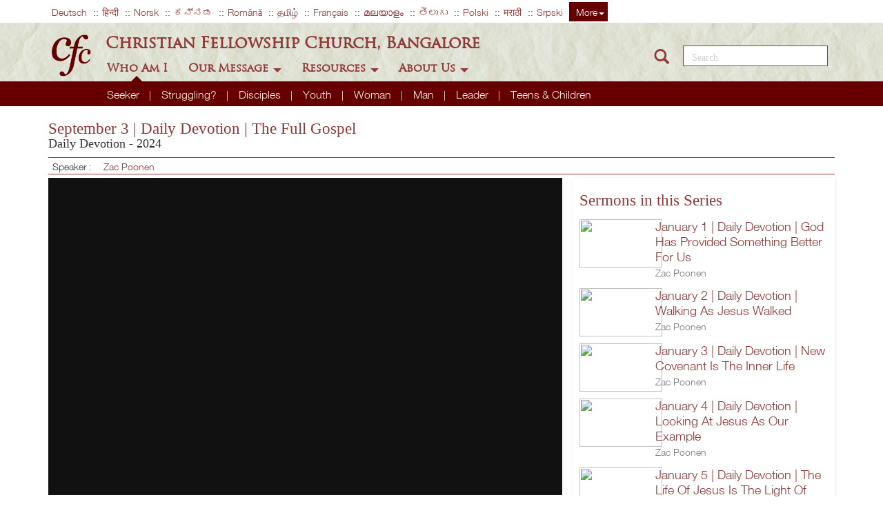

--- FILE ---
content_type: text/html; charset=utf-8
request_url: https://www.cfcindia.com/sermon/september-3-daily-devotion-the-full-gospel
body_size: 30516
content:
<!DOCTYPE html>


<!--[if IEMobile 7]><html class="iem7"  lang="en" dir="ltr" ><![endif]-->
<!--[if lte IE 6]><html class="lt-ie9 lt-ie8 lt-ie7"  lang="en" dir="ltr" ><![endif]-->
<!--[if (IE 7)&(!IEMobile)]><html class="lt-ie9 lt-ie8"  lang="en" dir="ltr" ><![endif]-->
<!--[if IE 8]><html class="lt-ie9"  lang="en" dir="ltr" ><![endif]-->
<!--[if (gte IE 9)|(gt IEMobile 7)]><!--><html  lang="en" dir="ltr" prefix="content: http://purl.org/rss/1.0/modules/content/ dc: http://purl.org/dc/terms/ foaf: http://xmlns.com/foaf/0.1/ og: http://ogp.me/ns# rdfs: http://www.w3.org/2000/01/rdf-schema# sioc: http://rdfs.org/sioc/ns# sioct: http://rdfs.org/sioc/types# skos: http://www.w3.org/2004/02/skos/core# xsd: http://www.w3.org/2001/XMLSchema# schema: http://schema.org/" ><!--<![endif]-->


<head>
  <meta http-equiv="Content-Type" content="text/html; charset=utf-8" />
<link rel="shortcut icon" href="https://www.cfcindia.com/sites/default/files/favicon-32x32_1.png" type="image/png" />
  <title>
    September 3 | Daily Devotion | The Full Gospel | cfcindia, Bangalore    
  </title>
    <meta name="description" content=" ">
    <meta name="keywords" content=" ">

    <meta name="MobileOptimized" content="width">
    <meta name="HandheldFriendly" content="true">
    <meta name="viewport" content="width=device-width, initial-scale=1.0">
    <meta http-equiv="cleartype" content="on">
    <script type="text/javascript" src="https://www.google.com/jsapi">

    </script>
  <link type="text/css" rel="stylesheet" href="https://www.cfcindia.com/sites/default/files/css/css_lQaZfjVpwP_oGNqdtWCSpJT1EMqXdMiU84ekLLxQnc4.css" media="all" />
<link type="text/css" rel="stylesheet" href="https://www.cfcindia.com/sites/default/files/css/css_DX7Osp_gg6vtP-0vhfNC27CYPTYqehSpQsNSz8phjVc.css" media="all" />
<link type="text/css" rel="stylesheet" href="https://www.cfcindia.com/sites/default/files/css/css_PGbJgHCUCBf4dg7K9Kt8aAwsApndP4GZ9RuToPy3-Fk.css" media="all" />
<style>.tinynav{display:none;}#navWrap ul#nav{display:block;}
</style>
<style media="all and (max-width:720px)">.tinynav{display:block;}#navWrap ul#nav{display:none;}
</style>
<link type="text/css" rel="stylesheet" href="https://www.cfcindia.com/sites/default/files/css/css_VzeIxDzRiT5kBKEy1XW9dwmyxpQp4TqyyVUlGZbNbPM.css" media="all" />
  <script>(function(h,o,t,j,a,r){
  h.hj=h.hj||function(){(h.hj.q=h.hj.q||[]).push(arguments)};
  h._hjSettings={hjid:"1906999",hjsv:"6"};
  a=o.getElementsByTagName('head')[0];
  r=o.createElement('script');r.async=1;
  r.src=t+h._hjSettings.hjid+j+h._hjSettings.hjsv;
  a.appendChild(r);
})(window,document,'//static.hotjar.com/c/hotjar-','.js?sv=');</script>
<script src="https://www.cfcindia.com/sites/default/files/js/js_kk2vH0jnj_QqyxbiWjf2Vr_MSKwbwPI9hlYZ1m6ffkY.js"></script>
<script src="https://www.cfcindia.com/sites/default/files/js/js_xAczqOgoRdu9tN4nUlxrFW7pXOjq_dtDao-oKTYzfm4.js"></script>
<script src="https://www.cfcindia.com/sites/default/files/js/js_kMg7W1sZANW-JVt-y1p4g6o0k68QXbUoYrBuKkRfQvo.js"></script>
<script src="https://www.cfcindia.com/sites/default/files/js/js_f6DHhY81Mq7DFVMIYD9zq-BIzgldgD0vnNKbSt9eXvE.js"></script>
<script src="https://www.cfcindia.com/sites/default/files/js/js_1HNlwXbz083NmenbxI8qx47P68b0ymZs3pncTCH9zYY.js"></script>
<script>jQuery.extend(Drupal.settings, {"basePath":"\/","pathPrefix":"","ajaxPageState":{"theme":"jelevenforty","theme_token":"eJKy94QFSstSJO1zf9RCw4j212LRlMLLrjkCbb0BL6M","js":{"themes\/bootstrap\/js\/bootstrap.js":1,"0":1,"sites\/all\/modules\/jquery_update\/replace\/jquery\/1.10\/jquery.js":1,"misc\/jquery-extend-3.4.0.js":1,"misc\/jquery.once.js":1,"misc\/drupal.js":1,"sites\/all\/modules\/jquery_update\/replace\/ui\/ui\/jquery.ui.effect.js":1,"sites\/all\/modules\/back_to_top\/js\/back_to_top.js":1,"sites\/all\/modules\/tinynav\/tinynav-fork.js":1,"sites\/all\/modules\/tinynav\/tinynav-drupal.js":1,"themes\/jelevenforty\/js\/jquery-1.9.1.js":1,"themes\/jelevenforty\/js\/bootstrap.min.js":1,"themes\/jelevenforty\/js\/smartpaginator.js":1,"themes\/jelevenforty\/js\/plugins.js":1,"themes\/jelevenforty\/js\/jelevenforty-script.js":1,"themes\/jelevenforty\/js\/client-side-filter.js":1,"themes\/jelevenforty\/js\/jquery.clock.js":1,"themes\/jelevenforty\/js\/flowtype.js":1,"themes\/jelevenforty\/js\/lightbox.min.js":1},"css":{"modules\/system\/system.base.css":1,"sites\/all\/modules\/date\/date_api\/date.css":1,"sites\/all\/modules\/date\/date_popup\/themes\/datepicker.1.7.css":1,"sites\/all\/modules\/domain\/domain_nav\/domain_nav.css":1,"modules\/field\/theme\/field.css":1,"sites\/all\/modules\/j1140googlecse\/j1140googlecse.css":1,"modules\/node\/node.css":1,"sites\/all\/modules\/youtube\/css\/youtube.css":1,"sites\/all\/modules\/views\/css\/views.css":1,"sites\/all\/modules\/back_to_top\/css\/back_to_top_text.css":1,"sites\/all\/modules\/ctools\/css\/ctools.css":1,"0":1,"1":1,"themes\/jelevenforty\/css\/site_colors.css":1,"themes\/jelevenforty\/css\/base.css":1,"themes\/jelevenforty\/css\/home.css":1,"themes\/jelevenforty\/css\/locateus.css":1,"themes\/jelevenforty\/css\/live.css":1,"themes\/jelevenforty\/css\/sermons.css":1,"themes\/jelevenforty\/css\/qa.css":1,"themes\/jelevenforty\/css\/books.css":1,"themes\/jelevenforty\/css\/analog.css":1,"themes\/jelevenforty\/css\/slider.css":1,"themes\/jelevenforty\/css\/categories_section.css":1,"themes\/jelevenforty\/css\/form.css":1,"themes\/jelevenforty\/css\/wftw.css":1,"themes\/jelevenforty\/css\/bootstrap.min.css":1,"themes\/jelevenforty\/css\/lightbox.css":1,"themes\/jelevenforty\/css\/print.css":1}},"tinynav":{"selector":"#navWrap ul#nav","media_query":"all and (max-width:720px)","header":true,"active":"active-trail"},"back_to_top":{"back_to_top_button_trigger":"100","back_to_top_button_text":"Back to top","#attached":{"library":[["system","ui"]]}},"bootstrap":{"anchorsFix":1,"anchorsSmoothScrolling":1,"formHasError":1,"popoverEnabled":1,"popoverOptions":{"animation":1,"html":0,"placement":"right","selector":"","trigger":"click","triggerAutoclose":1,"title":"","content":"","delay":0,"container":"body"},"tooltipEnabled":1,"tooltipOptions":{"animation":1,"html":0,"placement":"auto left","selector":"","trigger":"hover focus","delay":0,"container":"body"}}});</script>

  <style type="text/css">
.verse {
	text-decoration: underline;
	border-bottom: 0px solid blue;
	cursor:pointer;
	color: blue;
}

span.right {
align : right;
}
.node-type-books #book-bottom-bar{
z-index: 9999999;
}
.node-type-books #book-bottom-bar ul.dropdown-menu{
    height: 400px;
    border-top: 1px solid #600 !important;
    overflow-y: scroll;
}
.node-type-books .addthis-smartlayers-mobile .at-share-dock.atss{
bottom:57px;
}
</style>

</head>
<body class="html not-front not-logged-in no-sidebars page-node page-node- page-node-73932 node-type-sermon domain-english page-sermon-september-3-daily-devotion-the-full-gospel" >
  
      <!-- Header -->


  <div class="region region-header">
    
<link href="//maxcdn.bootstrapcdn.com/font-awesome/4.2.0/css/font-awesome.min.css" rel="stylesheet">

<!--[if ie]>
  <div style="text-align:center;font-size:30px;color:red;">
  Our Website is compatable only on IE 11. Please Upgrade your browser!
  </div>
<![endif]-->
<header>
  <div class="navbar navbar-fixed-top cfc-header">
  
    <!-- Langugae Bar -->
    <div class="top-bar navbar-collapse  Cache blocks collapse">
      <div class="container cfc-top-bar-container">
        
        <!-- Language Menu Starts Here -->
        <ul class="cfc-language-menu">
          <!-- Selected Languages -->
                      <li><a href="http://deutsch.cfcindia.com" title="German">Deutsch</a></li>
                      <li><a href="http://hindi.cfcindia.com" title="Hindi">हिन्दी</a></li>
                      <li><a href="http://zacpoonen.no/" title="Norwegian">Norsk</a></li>
                      <li><a href="http://kannada.cfcindia.com" title="Kannada">ಕನ್ನಡ</a></li>
                      <li><a href="http://romanian.cfcindia.com" title="Romanian">Română</a></li>
                      <li><a href="http://tamil.cfcindia.com" title="Tamil">தமிழ்</a></li>
                      <li><a href="http://francais.cfcindia.com" title="French">Français</a></li>
                      <li><a href="http://malayalam.cfcindia.com" title="Malayalam">മലയാളം</a></li>
                      <li><a href="http://telugu.cfcindia.com" title="Telugu">తెలుగు</a></li>
                      <li><a href="http://polski.cfcindia.com" title="Polish">Polski</a></li>
                      <li><a href="http://marathi.cfcindia.com" title="Marathi">मराठी</a></li>
                      <li><a href="https://serbian.cfcindia.com" title="Serbian">Srpski</a></li>
          
          <!-- More Languages -->
          <li class="dropdown lang-dropdown">
            <a class="show-languages dropdown-toggle" href='#' data-toggle='dropdown'>More<b class="glyphicon caret"></b></a>
            <ul class="dropdown-menu cfc-language-menu-drop">
                              
                  <li><a href="http://deutsch.cfcindia.com" title="German">Deutsch</a></li>
                                
                  <li><a href="https://espanol.cfcindia.com" title="Spanish">Español</a></li>
                                
                  <li><a href="http://esperanto.cfcindia.com" title="">Esperanto</a></li>
                                
                  <li><a href="http://francais.cfcindia.com" title="French">Français</a></li>
                                
                  <li><a href="http://italiano.cfcindia.com/" title="Italian">Italiano</a></li>
                                
                  <li><a href="https://hungarian.cfcindia.com" title="Hungarian">Magyar</a></li>
                                
                  <li><a href="http://mizo.cfcindia.com/" title="Mizo">Mizo tawng</a></li>
                                
                  <li><a href="http://mongolian.cfcindia.com" title="Mongolian">Mongolian</a></li>
                                
                  <li><a href="http://nederlands.cfcindia.com/" title="Nederlands">Nederlands</a></li>
                                
                  <li><a href="https://norwegian.cfcindia.com/" title="Norwegian">Norsk</a></li>
                                
                  <li><a href="http://polski.cfcindia.com" title="Polish">Polski</a></li>
                                
                  <li><a href="https://portugues.cfcindia.com/" title="Portuguese">Português</a></li>
                                
                  <li><a href="http://romanian.cfcindia.com" title="Romanian">Română</a></li>
                                
                  <li><a href="https://serbian.cfcindia.com" title="Serbian">Srpski</a></li>
                                
                  <li><a href="https://suomi.cfcindia.com/" title="Finnish">Suomi</a></li>
                                
                  <li><a href="https://thai.cfcindia.com/" title="">Thai</a></li>
                                
                  <li><a href="https://turkish.cfcindia.com" title="Turkish">Türkçe</a></li>
                                
                  <li><a href="https://urdu.cfcindia.com" title="Urdu">Urdu</a></li>
                                
                  <li><a href="https://vietnamese.cfcindia.com/" title="">Vietnamese</a></li>
                                
                  <li><a href="http://cestina.cfcindia.com/" title="Cestina">Čeština</a></li>
                                
                  <li><a href="https://russian.cfcindia.com" title="Russian">Русский</a></li>
                                
                  <li><a href="http://www.cfcindia.com/hebrew" title="Hebrew">עברית</a></li>
                                
                  <li><a href="http://marathi.cfcindia.com" title="Marathi">मराठी</a></li>
                                
                  <li><a href="http://hindi.cfcindia.com" title="Hindi">हिन्दी</a></li>
                                
                  <li><a href="http://tamil.cfcindia.com" title="Tamil">தமிழ்</a></li>
                                
                  <li><a href="http://telugu.cfcindia.com" title="Telugu">తెలుగు</a></li>
                                
                  <li><a href="http://kannada.cfcindia.com" title="Kannada">ಕನ್ನಡ</a></li>
                                
                  <li><a href="http://malayalam.cfcindia.com" title="Malayalam">മലയാളം</a></li>
                                
                  <li><a href="http://sinhala.cfcindia.com" title="Sinhala">සිංහල භාෂාව</a></li>
                                
                  <li><a href="https://tigrinya.cfcindia.com" title="Tigrinya">ትግርኛ</a></li>
                                
                  <li><a href="https://chinese-simplified.cfcindia.com" title="Chinese Simplified">中文 (简体)</a></li>
                                
                  <li><a href="https://chinese-traditional.cfcindia.com" title="Chinese Traditional">中文 (繁體)</a></li>
                                
                  <li><a href="https://japanese.cfcindia.com" title="Japanese">日本語</a></li>
                                
                  <li><a href="https://amharic.cfcindia.com/" title="">አማርኛ</a></li>
                                
                  <li><a href="https://afrikaans.cfcindia.com/" title="">Afrikaans</a></li>
                                
                  <li><a href="http://albanian.cfcindia.com" title="">Albanian</a></li>
                                
                  <li><a href="http://armenian.cfcindia.com" title="">Armenian</a></li>
                                
                  <li><a href="http://bosnian.cfcindia.com" title="">Bosnian</a></li>
                                
                  <li><a href="http://bulgarian.cfcindia.com" title="">Bulgarian</a></li>
                                
                  <li><a href="https://croatian.cfcindia.com/" title="">Croatian</a></li>
                                
                  <li><a href="https://greek.cfcindia.com/" title="">Greek</a></li>
                                
                  <li><a href="http://gujarati.cfcindia.com" title="">Gujarati</a></li>
                                
                  <li><a href="https://indonesian.cfcindia.com" title="">Indonesian</a></li>
                                
                  <li><a href="http://korean.cfcindia.com" title="">Korean</a></li>
                                
                  <li><a href="http://macedonian.cfcindia.com" title="">Macedonian</a></li>
                                
                  <li><a href="https://malagasy.cfcindia.com" title="">Malagasy</a></li>
                                
                  <li><a href="http://malay.cfcindia.com" title="Malay">Malay</a></li>
                                
                  <li><a href="http://montenegrin.cfcindia.com" title="">Montenegrin</a></li>
                                
                  <li><a href="http://slovenian.cfcindia.com" title="">Slovenian</a></li>
                                
                  <li><a href="https://swedish.cfcindia.com/" title="">Swedish</a></li>
                                
                  <li><a href="https://arabic.cfcindia.com/" title="">arabiyyah (اَلْعَرَبِيَّة)</a></li>
                                
                  <li><a href="https://nepali.cfcindia.com/" title="">नेपाली</a></li>
                                
                  <li><a href="http://bengali.cfcindia.com" title="">বাংলা</a></li>
                                
                  <li><a href="https://punjabi.cfcindia.com/" title="">ਪੰਜਾਬੀ (Punjabi)</a></li>
                                
                  <li><a href="http://burmese.cfcindia.com" title="Burmese">မြန်မာဘာသာ</a></li>
                            </ul>
          </li>
        </ul>
        <!-- Ends: Language Menu Ends Here -->

        <!-- Basic Pages Menu starts -->
        <ul class="pull-right cfc-basic-page-menu">
                  </ul>
        <!-- Ends: Basic Pages Menu -->

      </div>
    </div>
    <!-- Language Bar ENDS -->
    
    <!-- Main Menu -->
    <div class="cfc-center-bar">
      <div class="container cfc-main-bar">
        <div class="row">
          <!-- Logo -->
          <div class="col-md-1 col-sm-1 col-xs-1 nopadding">
            <a href="/">
              <img alt="Logo" class="img-responsive logo main-logo" src="https://www.cfcindia.org/resources/en/icon/cfc-logo-maroon.png">            
            </a>          
          </div>
          
          <div class="col-md-8 col-sm-11 col-xs-11 site-heading nopadding">
            <!-- Title Desktop -->
            <a href="/">
              <div class="hidden-xs hidden-sm cfc-text">
                Christian Fellowship Church, Bangalore
              </div>
            </a>

            <!-- Mobile Menu title -->
            <nav class="navbar navbar-default navbar-inverse menu" role="navigation">
              <!-- Title Mobile -->
              <div class="col-xs-7 hidden-lg hidden-md  cfc-text">
                Christian Fellowship Church, Bangalore
              </div>
              <!-- Brand and toggle get grouped for better mobile display -->

              <!-- Mobile Icons -->
              <div class="navbar-header toggle-bar">
                <button type="button" class="navbar-toggle main" data-toggle="collapse" data-target="#menucontainer">
                <!-- <span class="sr-only">Toggle navigation</span> -->
                  <span class="glyphicon glyphicon-th-list"></span>
                </button>  
                <button type="button" class="navbar-toggle search" data-toggle="collapse" data-target="#searchbar">
                  <span class="sr-only">Search</span>
                  <span class="glyphicon glyphicon-search"></span>
                </button>
                <button type="button" class="navbar-toggle lang" data-toggle="collapse" data-target="#languagebar">
                  <span class="sr-only">Select Language</span>
                  <span class="glyphicon glyphicon-globe"></span>
                </button>               
               </div>
               
              <div id="menucontainer" class="collapse navbar-collapse">
                                   <ul  class="nav navbar-main"> <!-- navbar-nav -->
                    <!-- Who am i Menu -->
                     <li class="dropdown parent_menu open"><a href="#" class="dropdown-toggle" data-toggle="dropdown">Who Am I <span class="caret"></span></a>
                         <ul class="dropdown-menu multi-column-dropdown" id="who_am_i_list">  
                           <div>
                             
                                                                                       
                             <li class="child_menu menu-list-item ">
                               <a href="https://www.cfcindia.com/seeker">Seeker </a>                                  
                             </li>
                                                                                       
                             <li class="child_menu menu-list-item ">
                               <a href="https://www.cfcindia.com/struggling">Struggling? </a>                                  
                             </li>
                                                                                       
                             <li class="child_menu menu-list-item ">
                               <a href="https://www.cfcindia.com/disciples">Disciples </a>                                  
                             </li>
                                                                                       
                             <li class="child_menu menu-list-item ">
                               <a href="https://www.cfcindia.com/youth">Youth </a>                                  
                             </li>
                                                                                       
                             <li class="child_menu menu-list-item ">
                               <a href="https://www.cfcindia.com/woman">Woman </a>                                  
                             </li>
                                                                                       
                             <li class="child_menu menu-list-item ">
                               <a href="https://www.cfcindia.com/man">Man </a>                                  
                             </li>
                                                                                       
                             <li class="child_menu menu-list-item ">
                               <a href="https://www.cfcindia.com/leader">Leader </a>                                  
                             </li>
                                                                                       
                             <li class="child_menu menu-list-item ">
                               <a href="https://www.cfcindia.com/teens">Teens & Children </a>                                  
                             </li>
                                                        </div>    
                          </ul>      
                     </li>
                    
                    <!-- Our Message Menu -->
                     <li class="dropdown parent_menu "><a href="#" class="dropdown-toggle" data-toggle="dropdown">Our Message <span class="caret"></span></a>
                      <ul class="dropdown-menu multi-column-dropdown " id="our_messages_list">
                                                                                                <li class="child_menu menu-list-item ">
                           <a href="https://www.cfcindia.com/foundational-truths">Foundational Truths </a>                         </li>
                                                                         <li class="child_menu menu-list-item ">
                           <a href="https://www.cfcindia.com/spirit-filled-life">Spirit Filled Life </a>                         </li>
                                                                         <li class="child_menu menu-list-item ">
                           <a href="https://www.cfcindia.com/devotion-to-christ">Devotion to Christ </a>                         </li>
                                                                         <li class="child_menu menu-list-item ">
                           <a href="https://www.cfcindia.com/the-home">The Home </a>                         </li>
                                                                         <li class="child_menu menu-list-item ">
                           <a href="https://www.cfcindia.com/the-church">The Church </a>                         </li>
                                                                         <li class="child_menu menu-list-item ">
                           <a href="https://www.cfcindia.com/religious-spiritual">Religious? Spiritual! </a>                         </li>
                                                                         <li class="child_menu menu-list-item ">
                           <a href="https://www.cfcindia.com/knowing-god">Knowing God </a>                         </li>
                                             </ul>                                     
                     </li>

                     <!-- Resources Menu -->
                     <li class="dropdown parent_menu"><a href="#" class="dropdown-toggle" data-toggle="dropdown">Resources <span class="caret"></span></a>
                      <ul class="dropdown-menu  multi-column-dropdown " id="our_resources_list">
                                                       <li class="child_menu menu-list-item ">
                                  <a href="https://www.cfcindia.com/article">Articles </a>                                </li>
                                                            <li class="child_menu menu-list-item ">
                                  <a href="https://www.cfcindia.com/books">Books </a>                                </li>
                                                            <li class="child_menu menu-list-item ">
                                  <a href="https://www.cfcindia.com/live">Live </a>                                </li>
                                                            <li class="child_menu menu-list-item ">
                                  <a href="https://www.cfcindia.com/qa">Q & A </a>                                </li>
                                                            <li class="child_menu menu-list-item ">
                                  <a href="https://www.cfcindia.com/sermons">Sermons </a>                                </li>
                                                            <li class="child_menu menu-list-item ">
                                  <a href="https://www.cfcindia.com/studies">Studies </a>                                </li>
                                                            <li class="child_menu menu-list-item ">
                                  <a href="https://www.cfcindia.com/topical">Series </a>                                </li>
                                                            <li class="child_menu menu-list-item ">
                                  <a href="https://www.cfcindia.com/word-for-the-week">WFTW </a>                                </li>
                                                            <li class="child_menu menu-list-item ">
                                  <a href="https://www.cfcindia.com/gospel">Gospel </a>                                </li>
                                                            <li class="child_menu menu-list-item ">
                                  <a href="https://www.cfcindia.com/whats-new">What's New </a>                                </li>
                                                                              <li class="dropdown more-dropdown ">
                            <a aria-expanded="false" aria-haspopup="true" role="button" data-toggle="dropdown" class="dropdown-toggle1" href="#" title="More"> More <span class="caret"></span></a>
                            <ul class="dropdown-menu dropdown-menu-right dropdown-more">
                                                                     <li style="margin-top: 10px;">
                                         <a href="https://www.cfcindia.com/apps">Apps </a>                                       </li>
                                       </li>
                                                                          <li style="margin-top: 10px;">
                                         <a href="https://www.cfcindia.com/downloads">Downloads </a>                                       </li>
                                       </li>
                                                                          <li style="margin-top: 10px;">
                                         <a href="https://www.cfcindia.com/sunday">Sunday </a>                                       </li>
                                       </li>
                                                                          <li style="margin-top: 10px;">
                                         <a href="https://www.cfcindia.com/conference">Conference </a>                                       </li>
                                       </li>
                                                                          <li style="margin-top: 10px;">
                                         <a href="https://www.cfcindia.com/calendar">Calendar </a>                                       </li>
                                       </li>
                                                                          <li style="margin-top: 10px;">
                                         <a href="https://www.cfcindia.com/podcast">Podcasts </a>                                       </li>
                                       </li>
                                                                          <li style="margin-top: 10px;">
                                         <a href="https://www.cfcindia.com/whatsapp-channels">WhatsApp Channel </a>                                       </li>
                                       </li>
                                                               </ul>
                          </li>
                                              </ul>
                     </li>

                     <!-- About US Menu -->
                     <li class="dropdown parent_menu"><a href="#" class="dropdown-toggle" data-toggle="dropdown">About Us <span class="caret"></span></a>
                        <ul class="dropdown-menu multi-column-dropdown " id="about_us_list">
                                                          <li class="child_menu menu-list-item ">
                                  <a href="https://www.cfcindia.com/a-short-history">A Short History </a>                                </li>
                                                            <li class="child_menu menu-list-item ">
                                  <a href="https://www.cfcindia.com/what-we-believe">What We Believe  </a>                                </li>
                                                            <li class="child_menu menu-list-item ">
                                  <a href="https://www.cfcindia.com/our-vision">Our Vision </a>                                </li>
                                                            <li class="child_menu menu-list-item ">
                                  <a href="https://www.cfcindia.com/our-financial-policy">Our Financial Policy  </a>                                </li>
                                                            <li class="child_menu menu-list-item ">
                                  <a href="https://www.cfcindia.com/zac-poonen">About Zac Poonen  </a>                                </li>
                                                            <li class="child_menu menu-list-item ">
                                  <a href="https://www.cfcindia.com/locate-us">Locate Us </a>                                </li>
                                                                 
                        </ul>                                                          
                     </li>
                 </ul>
              </div>
            </nav>
          </div>

          <!-- Search Bar Desktop -->
          <div id="navbar-main" class="col-md-3 hidden-xs  hidden-sm col-sm-4 col-xs-12 pull-right cfc-search-bar glyphicon glyphicon-search">
            <form class="search-form" action="/search" method="post" id="search-block-form" accept-charset="UTF-8">
              <div>
                <div class="form-type-textfield form-item-custom-search-blocks-form-1 form-item form-group">
                  <label class="element-invisible">Search this site </label>
                  <input title="" class="custom-search-box form-control form-text" placeholder="Search" type="text" id="edit-search-block-form--2" name="search_block_form" value="" size="15" maxlength="128">
                </div>
              </div>
            </form>
          </div>

        </div>

        <!-- Mobile Language Menu #FIXME  -->
        <div class="hidden-lg hidden-md">
          <ul class="cfc-center-bar cfc-language-menu-drop collapse navbar-collapse" id="languagebar">
                            <li><a href="http://deutsch.cfcindia.com" title="German">Deutsch</a></li>
                              <li><a href="https://espanol.cfcindia.com" title="Spanish">Español</a></li>
                              <li><a href="http://esperanto.cfcindia.com" title="">Esperanto</a></li>
                              <li><a href="http://francais.cfcindia.com" title="French">Français</a></li>
                              <li><a href="http://italiano.cfcindia.com/" title="Italian">Italiano</a></li>
                              <li><a href="https://hungarian.cfcindia.com" title="Hungarian">Magyar</a></li>
                              <li><a href="http://mizo.cfcindia.com/" title="Mizo">Mizo tawng</a></li>
                              <li><a href="http://mongolian.cfcindia.com" title="Mongolian">Mongolian</a></li>
                              <li><a href="http://nederlands.cfcindia.com/" title="Nederlands">Nederlands</a></li>
                              <li><a href="https://norwegian.cfcindia.com/" title="Norwegian">Norsk</a></li>
                              <li><a href="http://polski.cfcindia.com" title="Polish">Polski</a></li>
                              <li><a href="https://portugues.cfcindia.com/" title="Portuguese">Português</a></li>
                              <li><a href="http://romanian.cfcindia.com" title="Romanian">Română</a></li>
                              <li><a href="https://serbian.cfcindia.com" title="Serbian">Srpski</a></li>
                              <li><a href="https://suomi.cfcindia.com/" title="Finnish">Suomi</a></li>
                              <li><a href="https://thai.cfcindia.com/" title="">Thai</a></li>
                              <li><a href="https://turkish.cfcindia.com" title="Turkish">Türkçe</a></li>
                              <li><a href="https://urdu.cfcindia.com" title="Urdu">Urdu</a></li>
                              <li><a href="https://vietnamese.cfcindia.com/" title="">Vietnamese</a></li>
                              <li><a href="http://cestina.cfcindia.com/" title="Cestina">Čeština</a></li>
                              <li><a href="https://russian.cfcindia.com" title="Russian">Русский</a></li>
                              <li><a href="http://www.cfcindia.com/hebrew" title="Hebrew">עברית</a></li>
                              <li><a href="http://marathi.cfcindia.com" title="Marathi">मराठी</a></li>
                              <li><a href="http://hindi.cfcindia.com" title="Hindi">हिन्दी</a></li>
                              <li><a href="http://tamil.cfcindia.com" title="Tamil">தமிழ்</a></li>
                              <li><a href="http://telugu.cfcindia.com" title="Telugu">తెలుగు</a></li>
                              <li><a href="http://kannada.cfcindia.com" title="Kannada">ಕನ್ನಡ</a></li>
                              <li><a href="http://malayalam.cfcindia.com" title="Malayalam">മലയാളം</a></li>
                              <li><a href="http://sinhala.cfcindia.com" title="Sinhala">සිංහල භාෂාව</a></li>
                              <li><a href="https://tigrinya.cfcindia.com" title="Tigrinya">ትግርኛ</a></li>
                              <li><a href="https://chinese-simplified.cfcindia.com" title="Chinese Simplified">中文 (简体)</a></li>
                              <li><a href="https://chinese-traditional.cfcindia.com" title="Chinese Traditional">中文 (繁體)</a></li>
                              <li><a href="https://japanese.cfcindia.com" title="Japanese">日本語</a></li>
                              <li><a href="https://amharic.cfcindia.com/" title="">አማርኛ</a></li>
                              <li><a href="https://afrikaans.cfcindia.com/" title="">Afrikaans</a></li>
                              <li><a href="http://albanian.cfcindia.com" title="">Albanian</a></li>
                              <li><a href="http://armenian.cfcindia.com" title="">Armenian</a></li>
                              <li><a href="http://bosnian.cfcindia.com" title="">Bosnian</a></li>
                              <li><a href="http://bulgarian.cfcindia.com" title="">Bulgarian</a></li>
                              <li><a href="https://croatian.cfcindia.com/" title="">Croatian</a></li>
                              <li><a href="https://greek.cfcindia.com/" title="">Greek</a></li>
                              <li><a href="http://gujarati.cfcindia.com" title="">Gujarati</a></li>
                              <li><a href="https://indonesian.cfcindia.com" title="">Indonesian</a></li>
                              <li><a href="http://korean.cfcindia.com" title="">Korean</a></li>
                              <li><a href="http://macedonian.cfcindia.com" title="">Macedonian</a></li>
                              <li><a href="https://malagasy.cfcindia.com" title="">Malagasy</a></li>
                              <li><a href="http://malay.cfcindia.com" title="Malay">Malay</a></li>
                              <li><a href="http://montenegrin.cfcindia.com" title="">Montenegrin</a></li>
                              <li><a href="http://slovenian.cfcindia.com" title="">Slovenian</a></li>
                              <li><a href="https://swedish.cfcindia.com/" title="">Swedish</a></li>
                              <li><a href="https://arabic.cfcindia.com/" title="">arabiyyah (اَلْعَرَبِيَّة)</a></li>
                              <li><a href="https://nepali.cfcindia.com/" title="">नेपाली</a></li>
                              <li><a href="http://bengali.cfcindia.com" title="">বাংলা</a></li>
                              <li><a href="https://punjabi.cfcindia.com/" title="">ਪੰਜਾਬੀ (Punjabi)</a></li>
                              <li><a href="http://burmese.cfcindia.com" title="Burmese">မြန်မာဘာသာ</a></li>
                        </ul>          
        </div>

        <!-- Mobile Search Bar #FIXME  -->
        <div id="searchbar" class="row collapse navbar-collapse">
          <form class="hidden-lg hidden-md search-form" action="/search" method="post" id="search-block-form" accept-charset="UTF-8"> <!-- id="search-block-form"  target="_self"> -->
            <div>
              <div class="form-type-textfield form-item-custom-search-blocks-form-1 form-item form-group">
                <label class="element-invisible">Search this site </label>
                <input title="" class="custom-search-box form-control form-text" placeholder="Search" type="text" id="edit-search-block-form--2" name="search_block_form" value="" size="15" maxlength="128">
              </div>
            </div>
          </form>
        </div>

      </div><!-- class="cfc-center-bar" -->
    </div>  <!-- class="container cfc-main-bar" -->

    <div class="hidden-xs hidden-sm below_menu"> </div><!-- class="below_menu" -->
      <!-- second idea -->
  </div>
  <style>
  @media screen and (min-width:300px) and (max-width:991px){
	#menucontainer ul li.parent_menu ul.dropdown-more, #menucontainer ul li.parent_menu ul.dropdown-more:hover {
		left : -80px !important
	}
	}
  </style>
</header>


  </div>

<!-- Body -->

<div class="container body-container bs-docs-container book-container sermons-page">
  <div class="container body-container bs-docs-container page-sermon">
    <div class="row-fluid">
      
      
<div class="col-md-12">                
  <div class="row book-title">                
    <h3> 
      September 3 | Daily Devotion | The Full Gospel 
      
            <div class="small-text">
          Daily Devotion - 2024           
      </div>
          </h3>
  </div>
  <div class=" row resource-details-bar">
    <span class="col-md-4 col-sm-6 writen-by">
       Speaker 
      : &nbsp;
     
        <a title='Zac Poonen' class='author' href=https://www.cfcindia.com/zac-poonen> Zac Poonen</a>     
    </span>
              <!-- sermon-excerpt-start -->
  </div>           
</div>
<div class="col-md-8 no-left-padding">
      <div class="row-fluid video_div frame">
      <div class="sermons-youtube-iframe">
        <iframe id="youtube-player" frameborder="0"  allowfullscreen="" src="https://www.youtube.com/embed/K0gmxLNeC9E?rel=0&amp;showinfo=0&enablejsapi=1&start=&end=" frameborder="0"></iframe>
      </div>
    </div>
          <div class="row-fluid audio_div c_hide frame">
      <div class="sermons-youtube-iframe">
        <div class="player_center" style="width: 95%">
          <audio controls style="width: 98%">>
            <source src="https://www.cfcindia.org/resources/en/sermon-series/daily-devotion/the-full-gospel.mp3" type="audio/mpeg">
            Your browser does not support the audio element.
          </audio>
            <!--           <object width="235" height="24" type="application/x-shockwave-flash" name="audioplayer" style="outline: medium none; visibility: visible;" data="http://cpmassets.com/audio-player.swf" id="audioplayer">
            <param name="wmode" value="opaque">
            <param name="menu" value="false">
            <param  class="audio_pplayer_url" name="flashvars" value="autostart=no&amp;soundFile=https://www.cfcindia.org/resources/en/sermon-series/daily-devotion/the-full-gospel.mp3&amp;playerID=audioplayer">
          </object> -->
        </div>
      </div>
    </div>
    <div class="row-fluid">
  <div style="float:left;margin-top: 10px;">
            <!-- VIew Count -->
            <!-- Ends:: View Count -->
  </div>

  <div class="pull-right sermons-page-icons">
      
     <a class="present switch-context" data-display="video_div" href="" title="Watch Video">
      <i class="glyphicon glyphicon-facetime-video playing"></i>
     </a>
     <a href="" class="present switch-context" data-display="audio_div" title="Listen Audio">
      <i class="glyphicon glyphicon-headphones"></i>
     </a>
     <a target="_blank" href="https://www.cfcindia.org/resources/en/sermon-series/daily-devotion/the-full-gospel.mp3" class="" title="Download Audio"><i class="glyphicon glyphicon-cloud-download"></i></a>
  </div>
  </div>
  <br/>
  <div class="sermon-description ss bs-callout info">
              <h3>
            September 3 | Daily Devotion | The Full Gospel 
            <br/>   
            <div class="small-text">
                Daily Devotion - 2024            </div>
        </h3>
           His word for me today       
      
  </div>
  <div class="bs-callout warning view_all_sermons">
  <br/>
    <p><a href="/sermons"> Click  here to View All Sermons</a> </p>
  </div>
   </div>
<div class="col-md-4 sermons-right-bar">
      
    <div class="row">
      <h3>
        Sermons in this Series      </h3>
      <div class=" other-sermons-in-series">
                                               <div class="row-fluid sermons-list ">
                          
                                <img class="img-responsive youtube-img" src="https://img.youtube.com/vi/sI7JR5mr41g/default.jpg">
                            <div class="">
                <a href="https://www.cfcindia.com/sermon/january-1-daily-devotion-god-has-provided-something-better-for-us">January 1 | Daily Devotion | God Has Provided Something Better For Us </a>                <div class="author">
                   Zac Poonen                  <div class="date">
                                                          </div>
                </div>
              </div>
              <div class="row">
                <div class="now-playing pull-right">
                  (Now Playing)
                </div>
              </div>

          </div>
                              <div class="row-fluid sermons-list ">
                          
                                <img class="img-responsive youtube-img" src="https://img.youtube.com/vi/WqYs5x6P63c/default.jpg">
                            <div class="">
                <a href="https://www.cfcindia.com/sermon/january-2-daily-devotion-walking-as-jesus-walked">January 2 | Daily Devotion | Walking As Jesus Walked </a>                <div class="author">
                   Zac Poonen                  <div class="date">
                                                          </div>
                </div>
              </div>
              <div class="row">
                <div class="now-playing pull-right">
                  (Now Playing)
                </div>
              </div>

          </div>
                              <div class="row-fluid sermons-list ">
                          
                                <img class="img-responsive youtube-img" src="https://img.youtube.com/vi/B0itNUXh0Sk/default.jpg">
                            <div class="">
                <a href="https://www.cfcindia.com/sermon/january-3-daily-devotion-new-covenant-is-the-inner-life">January 3 | Daily Devotion | New Covenant Is The Inner Life </a>                <div class="author">
                   Zac Poonen                  <div class="date">
                                                          </div>
                </div>
              </div>
              <div class="row">
                <div class="now-playing pull-right">
                  (Now Playing)
                </div>
              </div>

          </div>
                              <div class="row-fluid sermons-list ">
                          
                                <img class="img-responsive youtube-img" src="https://img.youtube.com/vi/9ODNTAHRQfQ/default.jpg">
                            <div class="">
                <a href="https://www.cfcindia.com/sermon/january-4-daily-devotion-looking-at-jesus-as-our-example">January 4 | Daily Devotion | Looking At Jesus As Our Example </a>                <div class="author">
                   Zac Poonen                  <div class="date">
                                                          </div>
                </div>
              </div>
              <div class="row">
                <div class="now-playing pull-right">
                  (Now Playing)
                </div>
              </div>

          </div>
                              <div class="row-fluid sermons-list ">
                          
                                <img class="img-responsive youtube-img" src="https://img.youtube.com/vi/UuP0b3IK2eo/default.jpg">
                            <div class="">
                <a href="https://www.cfcindia.com/sermon/january-5-daily-devotion-the-life-of-jesus-is-the-light-of-mankind">January 5 | Daily Devotion | The Life Of Jesus Is The Light Of Mankind </a>                <div class="author">
                   Zac Poonen                  <div class="date">
                                                          </div>
                </div>
              </div>
              <div class="row">
                <div class="now-playing pull-right">
                  (Now Playing)
                </div>
              </div>

          </div>
                              <div class="row-fluid sermons-list ">
                          
                                <img class="img-responsive youtube-img" src="https://img.youtube.com/vi/6B-poFmcdeI/default.jpg">
                            <div class="">
                <a href="https://www.cfcindia.com/kn/sermon/january-6-daily-devotion-total-commitment-to-christ-and-spiritual-prosperity">January 6 | Daily Devotion | Total Commitment To Christ And Spiritual Prosperity </a>                <div class="author">
                   Zac Poonen                  <div class="date">
                                                          </div>
                </div>
              </div>
              <div class="row">
                <div class="now-playing pull-right">
                  (Now Playing)
                </div>
              </div>

          </div>
                              <div class="row-fluid sermons-list ">
                          
                                <img class="img-responsive youtube-img" src="https://img.youtube.com/vi/D4PdRRfk0y8/default.jpg">
                            <div class="">
                <a href="https://www.cfcindia.com/sermon/january-7-daily-devotion-think-more-in-terms-of-being-than-doing">January 7 | Daily Devotion | Think More In Terms of Being Than Doing </a>                <div class="author">
                   Zac Poonen                  <div class="date">
                                                          </div>
                </div>
              </div>
              <div class="row">
                <div class="now-playing pull-right">
                  (Now Playing)
                </div>
              </div>

          </div>
                              <div class="row-fluid sermons-list ">
                          
                                <img class="img-responsive youtube-img" src="https://img.youtube.com/vi/kKAE3fp-0HM/default.jpg">
                            <div class="">
                <a href="https://www.cfcindia.com/sermon/january-8-daily-devotion-god-has-much-more-for-those-who-accept-his-lordship">January 8 | Daily Devotion | God Has Much More For Those Who Accept His Lordship </a>                <div class="author">
                   Zac Poonen                  <div class="date">
                                                          </div>
                </div>
              </div>
              <div class="row">
                <div class="now-playing pull-right">
                  (Now Playing)
                </div>
              </div>

          </div>
                              <div class="row-fluid sermons-list ">
                          
                                <img class="img-responsive youtube-img" src="https://img.youtube.com/vi/mQ2aiEUwSTk/default.jpg">
                            <div class="">
                <a href="https://www.cfcindia.com/ta/sermon/january-9-daily-devotion-god-cares-for-you-more-than-the-rest-of-his-creation">January 9 | Daily Devotion | God Cares For You More Than The Rest Of His Creation </a>                <div class="author">
                   Zac Poonen                  <div class="date">
                                                          </div>
                </div>
              </div>
              <div class="row">
                <div class="now-playing pull-right">
                  (Now Playing)
                </div>
              </div>

          </div>
                              <div class="row-fluid sermons-list ">
                          
                                <img class="img-responsive youtube-img" src="https://img.youtube.com/vi/aEdPL3k-zGk/default.jpg">
                            <div class="">
                <a href="https://www.cfcindia.com/ta/sermon/january-10-daily-devotion-dying-to-self-leads-you-to-a-much-better-life">January 10 | Daily Devotion | Dying To Self Leads You To A Much Better Life </a>                <div class="author">
                   Zac Poonen                  <div class="date">
                                                          </div>
                </div>
              </div>
              <div class="row">
                <div class="now-playing pull-right">
                  (Now Playing)
                </div>
              </div>

          </div>
                              <div class="row-fluid sermons-list ">
                          
                                <img class="img-responsive youtube-img" src="https://img.youtube.com/vi/Q_c2XKpsWdU/default.jpg">
                            <div class="">
                <a href="https://www.cfcindia.com/ta/sermon/january-11-daily-devotion-god-has-determined-my-destination">January 11 | Daily Devotion | God Has Determined My Destination </a>                <div class="author">
                   Zac Poonen                  <div class="date">
                                                          </div>
                </div>
              </div>
              <div class="row">
                <div class="now-playing pull-right">
                  (Now Playing)
                </div>
              </div>

          </div>
                              <div class="row-fluid sermons-list ">
                          
                                <img class="img-responsive youtube-img" src="https://img.youtube.com/vi/GA3jJk6acCE/default.jpg">
                            <div class="">
                <a href="https://www.cfcindia.com/ta/sermon/january-12-daily-devotion-is-your-value-system-different">January 12 | Daily Devotion | Is Your Value System Different? </a>                <div class="author">
                   Zac Poonen                  <div class="date">
                                                          </div>
                </div>
              </div>
              <div class="row">
                <div class="now-playing pull-right">
                  (Now Playing)
                </div>
              </div>

          </div>
                              <div class="row-fluid sermons-list ">
                          
                                <img class="img-responsive youtube-img" src="https://img.youtube.com/vi/ya0I23i0PNM/default.jpg">
                            <div class="">
                <a href="https://www.cfcindia.com/ta/sermon/january-13-daily-devotion-bearing-the-image-of-the-heavenly">January 13 | Daily Devotion | Bearing The Image Of The Heavenly </a>                <div class="author">
                   Zac Poonen                  <div class="date">
                                                          </div>
                </div>
              </div>
              <div class="row">
                <div class="now-playing pull-right">
                  (Now Playing)
                </div>
              </div>

          </div>
                              <div class="row-fluid sermons-list ">
                          
                                <img class="img-responsive youtube-img" src="https://img.youtube.com/vi/7TMuCaEQuRo/default.jpg">
                            <div class="">
                <a href="https://www.cfcindia.com/fr/sermon/january-14-daily-devotion-let-your-speech-always-be-seasoned-with-salt">January 14 | Daily Devotion | Let Your Speech Always Be Seasoned With Salt </a>                <div class="author">
                   Zac Poonen                  <div class="date">
                                                          </div>
                </div>
              </div>
              <div class="row">
                <div class="now-playing pull-right">
                  (Now Playing)
                </div>
              </div>

          </div>
                              <div class="row-fluid sermons-list ">
                          
                                <img class="img-responsive youtube-img" src="https://img.youtube.com/vi/kfEt9b3UE90/default.jpg">
                            <div class="">
                <a href="https://www.cfcindia.com/sermon/january-15-daily-devotion-make-zero-hypocrisy-to-be-your-goal">January 15 | Daily Devotion | Make Zero Hypocrisy To Be Your Goal </a>                <div class="author">
                   Zac Poonen                  <div class="date">
                                                          </div>
                </div>
              </div>
              <div class="row">
                <div class="now-playing pull-right">
                  (Now Playing)
                </div>
              </div>

          </div>
                              <div class="row-fluid sermons-list ">
                          
                                <img class="img-responsive youtube-img" src="https://img.youtube.com/vi/GIAK8tBHi1U/default.jpg">
                            <div class="">
                <a href="https://www.cfcindia.com/sermon/january-16-daily-devotion-become-an-unworthy-slave">January 16 | Daily Devotion | Become An Unworthy Slave </a>                <div class="author">
                   Zac Poonen                  <div class="date">
                                                          </div>
                </div>
              </div>
              <div class="row">
                <div class="now-playing pull-right">
                  (Now Playing)
                </div>
              </div>

          </div>
                              <div class="row-fluid sermons-list ">
                          
                                <img class="img-responsive youtube-img" src="https://img.youtube.com/vi/TSKmZR7TIK8/default.jpg">
                            <div class="">
                <a href="https://www.cfcindia.com/sermon/january-17-daily-devotion-having-authority-by-living-under-authority">January 17 | Daily Devotion | Having Authority By Living Under Authority </a>                <div class="author">
                   Zac Poonen                  <div class="date">
                                                          </div>
                </div>
              </div>
              <div class="row">
                <div class="now-playing pull-right">
                  (Now Playing)
                </div>
              </div>

          </div>
                              <div class="row-fluid sermons-list ">
                          
                                <img class="img-responsive youtube-img" src="https://img.youtube.com/vi/5ubq5eIZIIk/default.jpg">
                            <div class="">
                <a href="https://www.cfcindia.com/sermon/january-18-daily-devotion-submit-to-god-by-submitting-to-his-word">January 18 | Daily Devotion | Submit To God By Submitting To His Word </a>                <div class="author">
                   Zac Poonen                  <div class="date">
                                                          </div>
                </div>
              </div>
              <div class="row">
                <div class="now-playing pull-right">
                  (Now Playing)
                </div>
              </div>

          </div>
                              <div class="row-fluid sermons-list ">
                          
                                <img class="img-responsive youtube-img" src="https://img.youtube.com/vi/1goQetl3kRQ/default.jpg">
                            <div class="">
                <a href="https://www.cfcindia.com/sermon/january-19-daily-devotion-have-this-attitude-of-pressing-on-to-perfection">January 19 | Daily Devotion | Have This Attitude Of Pressing On To Perfection </a>                <div class="author">
                   Zac Poonen                  <div class="date">
                                                          </div>
                </div>
              </div>
              <div class="row">
                <div class="now-playing pull-right">
                  (Now Playing)
                </div>
              </div>

          </div>
                              <div class="row-fluid sermons-list ">
                          
                                <img class="img-responsive youtube-img" src="https://img.youtube.com/vi/rX3HjsjJIwc/default.jpg">
                            <div class="">
                <a href="https://www.cfcindia.com/sermon/january-20-daily-devotion-take-sin-seriously">January 20 | Daily Devotion | Take Sin Seriously </a>                <div class="author">
                   Zac Poonen                  <div class="date">
                                                          </div>
                </div>
              </div>
              <div class="row">
                <div class="now-playing pull-right">
                  (Now Playing)
                </div>
              </div>

          </div>
                              <div class="row-fluid sermons-list ">
                          
                                <img class="img-responsive youtube-img" src="https://img.youtube.com/vi/dnQhLh8YmSo/default.jpg">
                            <div class="">
                <a href="https://www.cfcindia.com/sermon/january-21-daily-devotion-learn-to-take-the-blame">January 21 | Daily Devotion | Learn To Take The Blame </a>                <div class="author">
                   Zac Poonen                  <div class="date">
                                                          </div>
                </div>
              </div>
              <div class="row">
                <div class="now-playing pull-right">
                  (Now Playing)
                </div>
              </div>

          </div>
                              <div class="row-fluid sermons-list ">
                          
                                <img class="img-responsive youtube-img" src="https://img.youtube.com/vi/TTkFB_GhBs8/default.jpg">
                            <div class="">
                <a href="https://www.cfcindia.com/sermon/january-22-daily-devotion-dont-let-regret-over-your-past-hold-you-back">January 22 | Daily Devotion | Don't Let Regret Over Your Past Hold You Back </a>                <div class="author">
                   Zac Poonen                  <div class="date">
                                                          </div>
                </div>
              </div>
              <div class="row">
                <div class="now-playing pull-right">
                  (Now Playing)
                </div>
              </div>

          </div>
                              <div class="row-fluid sermons-list ">
                          
                                <img class="img-responsive youtube-img" src="https://img.youtube.com/vi/cFGRgiF2fnk/default.jpg">
                            <div class="">
                <a href="https://www.cfcindia.com/ta/sermon/january-23-daily-devotion-knowing-god-as-our-father">January 23 | Daily Devotion | Knowing God As Our Father </a>                <div class="author">
                   Zac Poonen                  <div class="date">
                                                          </div>
                </div>
              </div>
              <div class="row">
                <div class="now-playing pull-right">
                  (Now Playing)
                </div>
              </div>

          </div>
                              <div class="row-fluid sermons-list ">
                          
                                <img class="img-responsive youtube-img" src="https://img.youtube.com/vi/X2OkyfmRfkw/default.jpg">
                            <div class="">
                <a href="https://www.cfcindia.com/ta/sermon/january-24-daily-devotion-our-father-is-the-sovereign-ruler-of-the-universe">January 24 | Daily Devotion | Our Father Is The Sovereign Ruler Of The Universe </a>                <div class="author">
                   Zac Poonen                  <div class="date">
                                                          </div>
                </div>
              </div>
              <div class="row">
                <div class="now-playing pull-right">
                  (Now Playing)
                </div>
              </div>

          </div>
                              <div class="row-fluid sermons-list ">
                          
                                <img class="img-responsive youtube-img" src="https://img.youtube.com/vi/zXJQpFGsNZs/default.jpg">
                            <div class="">
                <a href="https://www.cfcindia.com/ta/sermon/january-25-daily-devotion-the-command-to-be-perfect-as-your-heavenly-father">January 25 | Daily Devotion | The Command To Be Perfect As Your Heavenly Father </a>                <div class="author">
                   Zac Poonen                  <div class="date">
                                                          </div>
                </div>
              </div>
              <div class="row">
                <div class="now-playing pull-right">
                  (Now Playing)
                </div>
              </div>

          </div>
                              <div class="row-fluid sermons-list ">
                          
                                <img class="img-responsive youtube-img" src="https://img.youtube.com/vi/_O6mS5cwncw/default.jpg">
                            <div class="">
                <a href="https://www.cfcindia.com/sermon/january-26-daily-devotion-pursue-perfection-in-mercy">January 26 | Daily Devotion | Pursue Perfection In Mercy </a>                <div class="author">
                   Zac Poonen                  <div class="date">
                                                          </div>
                </div>
              </div>
              <div class="row">
                <div class="now-playing pull-right">
                  (Now Playing)
                </div>
              </div>

          </div>
                              <div class="row-fluid sermons-list ">
                          
                                <img class="img-responsive youtube-img" src="https://img.youtube.com/vi/z2o7yoqme4E/default.jpg">
                            <div class="">
                <a href="https://www.cfcindia.com/sermon/january-27-daily-devotion-recognize-that-all-that-you-have-is-by-grace">January 27 | Daily Devotion | Recognize That All That You Have Is By Grace </a>                <div class="author">
                   Zac Poonen                  <div class="date">
                                                          </div>
                </div>
              </div>
              <div class="row">
                <div class="now-playing pull-right">
                  (Now Playing)
                </div>
              </div>

          </div>
                              <div class="row-fluid sermons-list ">
                          
                                <img class="img-responsive youtube-img" src="https://img.youtube.com/vi/-Iasd-PgWyc/default.jpg">
                            <div class="">
                <a href="https://www.cfcindia.com/ta/sermon/january-28-daily-devotion-jesus-is-interested-in-the-inside-of-your-cup">January 28 | Daily Devotion | Jesus Is Interested In The Inside Of Your Cup </a>                <div class="author">
                   Zac Poonen                  <div class="date">
                                                          </div>
                </div>
              </div>
              <div class="row">
                <div class="now-playing pull-right">
                  (Now Playing)
                </div>
              </div>

          </div>
                              <div class="row-fluid sermons-list ">
                          
                                <img class="img-responsive youtube-img" src="https://img.youtube.com/vi/4duu4czyvTA/default.jpg">
                            <div class="">
                <a href="https://www.cfcindia.com/sermon/january-29-daily-devotion-do-not-yield-to-the-downward-pull-of-your-flesh">January 29 | Daily Devotion | Do Not Yield To The Downward Pull Of Your Flesh </a>                <div class="author">
                   Zac Poonen                  <div class="date">
                                                          </div>
                </div>
              </div>
              <div class="row">
                <div class="now-playing pull-right">
                  (Now Playing)
                </div>
              </div>

          </div>
                              <div class="row-fluid sermons-list ">
                          
                                <img class="img-responsive youtube-img" src="https://img.youtube.com/vi/mBPzp7brqqk/default.jpg">
                            <div class="">
                <a href="https://www.cfcindia.com/ta/sermon/january-30-daily-devotion-the-danger-of-addictions">January 30 | Daily Devotion | The Danger Of Addictions </a>                <div class="author">
                   Zac Poonen                  <div class="date">
                                                          </div>
                </div>
              </div>
              <div class="row">
                <div class="now-playing pull-right">
                  (Now Playing)
                </div>
              </div>

          </div>
                              <div class="row-fluid sermons-list ">
                          
                                <img class="img-responsive youtube-img" src="https://img.youtube.com/vi/AdJfafDgyRA/default.jpg">
                            <div class="">
                <a href="https://www.cfcindia.com/ml/sermon/january-31-daily-devotion-dont-come-short-of-the-grace-of-god">January 31 | Daily Devotion | Don't Come Short Of The Grace Of God </a>                <div class="author">
                   Zac Poonen                  <div class="date">
                                                          </div>
                </div>
              </div>
              <div class="row">
                <div class="now-playing pull-right">
                  (Now Playing)
                </div>
              </div>

          </div>
                              <div class="row-fluid sermons-list ">
                          
                                <img class="img-responsive youtube-img" src="https://img.youtube.com/vi/tHMouS3ul7c/default.jpg">
                            <div class="">
                <a href="https://www.cfcindia.com/sermon/february-1-daily-devotion-will-the-lord-jesus-find-such-faith-when-he-comes-again">February 1 | Daily Devotion | Will The Lord Jesus Find Such Faith When He Comes Again? </a>                <div class="author">
                   Zac Poonen                  <div class="date">
                                                          </div>
                </div>
              </div>
              <div class="row">
                <div class="now-playing pull-right">
                  (Now Playing)
                </div>
              </div>

          </div>
                              <div class="row-fluid sermons-list ">
                          
                                <img class="img-responsive youtube-img" src="https://img.youtube.com/vi/v3TLDynDrBg/default.jpg">
                            <div class="">
                <a href="https://www.cfcindia.com/sermon/february-2-daily-devotion-learn-to-come-to-jesus">February 2 | Daily Devotion | Learn To Come To Jesus </a>                <div class="author">
                   Zac Poonen                  <div class="date">
                                                          </div>
                </div>
              </div>
              <div class="row">
                <div class="now-playing pull-right">
                  (Now Playing)
                </div>
              </div>

          </div>
                              <div class="row-fluid sermons-list ">
                          
                                <img class="img-responsive youtube-img" src="https://img.youtube.com/vi/w5XM5M4VfTE/default.jpg">
                            <div class="">
                <a href="https://www.cfcindia.com/sermon/february-3-daily-devotion-increase-and-abound-in-love">February 3 | Daily Devotion | Increase And Abound In Love </a>                <div class="author">
                   Zac Poonen                  <div class="date">
                                                          </div>
                </div>
              </div>
              <div class="row">
                <div class="now-playing pull-right">
                  (Now Playing)
                </div>
              </div>

          </div>
                              <div class="row-fluid sermons-list ">
                          
                                <img class="img-responsive youtube-img" src="https://img.youtube.com/vi/M0Ky3auUlSw/default.jpg">
                            <div class="">
                <a href="https://www.cfcindia.com/sermon/february-4-daily-devotion-giving-your-best-to-god-is-true-faith">February 4 | Daily Devotion | Giving Your Best To God Is True Faith </a>                <div class="author">
                   Zac Poonen                  <div class="date">
                                                          </div>
                </div>
              </div>
              <div class="row">
                <div class="now-playing pull-right">
                  (Now Playing)
                </div>
              </div>

          </div>
                              <div class="row-fluid sermons-list ">
                          
                                <img class="img-responsive youtube-img" src="https://img.youtube.com/vi/xooxIwoMOVA/default.jpg">
                            <div class="">
                <a href="https://www.cfcindia.com/sermon/february-5-daily-devotion-be-like-a-little-child">February 5 | Daily Devotion | Be Like A Little Child </a>                <div class="author">
                   Zac Poonen                  <div class="date">
                                                          </div>
                </div>
              </div>
              <div class="row">
                <div class="now-playing pull-right">
                  (Now Playing)
                </div>
              </div>

          </div>
                              <div class="row-fluid sermons-list ">
                          
                                <img class="img-responsive youtube-img" src="https://img.youtube.com/vi/WyOabdx4xBk/default.jpg">
                            <div class="">
                <a href="https://www.cfcindia.com/sermon/february-6-daily-devotion-let-all-that-you-do-be-done-in-love">February 6 | Daily Devotion | Let All That You Do Be Done In Love </a>                <div class="author">
                   Zac Poonen                  <div class="date">
                                                          </div>
                </div>
              </div>
              <div class="row">
                <div class="now-playing pull-right">
                  (Now Playing)
                </div>
              </div>

          </div>
                              <div class="row-fluid sermons-list ">
                          
                                <img class="img-responsive youtube-img" src="https://img.youtube.com/vi/8xAYBUHNGDQ/default.jpg">
                            <div class="">
                <a href="https://www.cfcindia.com/ta/sermon/february-7-daily-devotion-you-can-run-in-such-a-way-that-you-win-the-first-prize">February 7 | Daily Devotion | You Can Run In Such A Way That You Win The First Prize </a>                <div class="author">
                   Zac Poonen                  <div class="date">
                                                          </div>
                </div>
              </div>
              <div class="row">
                <div class="now-playing pull-right">
                  (Now Playing)
                </div>
              </div>

          </div>
                              <div class="row-fluid sermons-list ">
                          
                                <img class="img-responsive youtube-img" src="https://img.youtube.com/vi/8PPa99lYTTY/default.jpg">
                            <div class="">
                <a href="https://www.cfcindia.com/sermon/february-8-daily-devotion-not-two-but-one">February 8 | Daily Devotion | Not Two but One </a>                <div class="author">
                   Zac Poonen                  <div class="date">
                                                          </div>
                </div>
              </div>
              <div class="row">
                <div class="now-playing pull-right">
                  (Now Playing)
                </div>
              </div>

          </div>
                              <div class="row-fluid sermons-list ">
                          
                                <img class="img-responsive youtube-img" src="https://img.youtube.com/vi/RXhe9SeYKUY/default.jpg">
                            <div class="">
                <a href="https://www.cfcindia.com/ta/sermon/february-9-daily-devotion-to-be-pleasing-to-the-lord">February 9 | Daily Devotion | To Be Pleasing To The Lord </a>                <div class="author">
                   Zac Poonen                  <div class="date">
                                                          </div>
                </div>
              </div>
              <div class="row">
                <div class="now-playing pull-right">
                  (Now Playing)
                </div>
              </div>

          </div>
                              <div class="row-fluid sermons-list ">
                          
                                <img class="img-responsive youtube-img" src="https://img.youtube.com/vi/1HEqjlVlNhk/default.jpg">
                            <div class="">
                <a href="https://www.cfcindia.com/sermon/february-10-daily-devotion-god-will-not-allow-us-to-be-tempted-beyond-our-ability-to-bear">February 10 | Daily Devotion | God Will Not Allow Us To Be Tempted Beyond Our Ability To Bear </a>                <div class="author">
                   Zac Poonen                  <div class="date">
                                                          </div>
                </div>
              </div>
              <div class="row">
                <div class="now-playing pull-right">
                  (Now Playing)
                </div>
              </div>

          </div>
                              <div class="row-fluid sermons-list ">
                          
                                <img class="img-responsive youtube-img" src="https://img.youtube.com/vi/S4m1ElO3zCI/default.jpg">
                            <div class="">
                <a href="https://www.cfcindia.com/sermon/february-11-daily-devotion-water-always-flows-to-the-lowest-place-first">February 11 | Daily Devotion | Water Always Flows To The Lowest Place First </a>                <div class="author">
                   Zac Poonen                  <div class="date">
                                                          </div>
                </div>
              </div>
              <div class="row">
                <div class="now-playing pull-right">
                  (Now Playing)
                </div>
              </div>

          </div>
                              <div class="row-fluid sermons-list ">
                          
                                <img class="img-responsive youtube-img" src="https://img.youtube.com/vi/LlLjBzMEKJ4/default.jpg">
                            <div class="">
                <a href="https://www.cfcindia.com/sermon/february-12-daily-devotion-rejoicing-in-gods-provision">February 12 | Daily Devotion | Rejoicing In God's Provision </a>                <div class="author">
                   Zac Poonen                  <div class="date">
                                                          </div>
                </div>
              </div>
              <div class="row">
                <div class="now-playing pull-right">
                  (Now Playing)
                </div>
              </div>

          </div>
                              <div class="row-fluid sermons-list ">
                          
                                <img class="img-responsive youtube-img" src="https://img.youtube.com/vi/qmTjgmS9zzY/default.jpg">
                            <div class="">
                <a href="https://www.cfcindia.com/sermon/february-13-daily-devotion-no-entry-roads-discouragement-and-condemnation">February 13 | Daily Devotion | No Entry Roads (Discouragement And Condemnation) </a>                <div class="author">
                   Zac Poonen                  <div class="date">
                                                          </div>
                </div>
              </div>
              <div class="row">
                <div class="now-playing pull-right">
                  (Now Playing)
                </div>
              </div>

          </div>
                              <div class="row-fluid sermons-list ">
                          
                                <img class="img-responsive youtube-img" src="https://img.youtube.com/vi/eiwYnnNgTqs/default.jpg">
                            <div class="">
                <a href="https://www.cfcindia.com/sermon/february-14-daily-devotion-whom-does-god-choose">February 14 | Daily Devotion | Whom Does God Choose? </a>                <div class="author">
                   Zac Poonen                  <div class="date">
                                                          </div>
                </div>
              </div>
              <div class="row">
                <div class="now-playing pull-right">
                  (Now Playing)
                </div>
              </div>

          </div>
                              <div class="row-fluid sermons-list ">
                          
                                <img class="img-responsive youtube-img" src="https://img.youtube.com/vi/MUkwpDLlfts/default.jpg">
                            <div class="">
                <a href="https://www.cfcindia.com/sermon/february-15-daily-devotion-how-can-i-endure-in-love-for-jesus-until-the-end">February 15 | Daily Devotion | How Can I Endure In Love For Jesus Until The End? </a>                <div class="author">
                   Zac Poonen                  <div class="date">
                                                          </div>
                </div>
              </div>
              <div class="row">
                <div class="now-playing pull-right">
                  (Now Playing)
                </div>
              </div>

          </div>
                              <div class="row-fluid sermons-list ">
                          
                                <img class="img-responsive youtube-img" src="https://img.youtube.com/vi/SPXUFwG4IXg/default.jpg">
                            <div class="">
                <a href="https://www.cfcindia.com/sermon/february-16-daily-devotion-how-early-apostles-overcame-fear">February 16 | Daily Devotion | How Early Apostles Overcame Fear </a>                <div class="author">
                   Zac Poonen                  <div class="date">
                                                          </div>
                </div>
              </div>
              <div class="row">
                <div class="now-playing pull-right">
                  (Now Playing)
                </div>
              </div>

          </div>
                              <div class="row-fluid sermons-list ">
                          
                                <img class="img-responsive youtube-img" src="https://img.youtube.com/vi/sGYx4BOlTkI/default.jpg">
                            <div class="">
                <a href="https://www.cfcindia.com/sermon/february-17-daily-devotion-the-more-you-sweat-in-peace-the-less-you-bleed-in-war">February 17 | Daily Devotion | The More You Sweat In Peace The Less You Bleed In War </a>                <div class="author">
                   Zac Poonen                  <div class="date">
                                                          </div>
                </div>
              </div>
              <div class="row">
                <div class="now-playing pull-right">
                  (Now Playing)
                </div>
              </div>

          </div>
                              <div class="row-fluid sermons-list ">
                          
                                <img class="img-responsive youtube-img" src="https://img.youtube.com/vi/02apqeczMOU/default.jpg">
                            <div class="">
                <a href="https://www.cfcindia.com/hi/sermon/february-18-daily-devotion-not-the-grave-but-the-sky-is-our-goal">February 18 | Daily Devotion | Not The Grave, But The Sky Is Our Goal </a>                <div class="author">
                   Zac Poonen                  <div class="date">
                                                          </div>
                </div>
              </div>
              <div class="row">
                <div class="now-playing pull-right">
                  (Now Playing)
                </div>
              </div>

          </div>
                              <div class="row-fluid sermons-list ">
                          
                                <img class="img-responsive youtube-img" src="https://img.youtube.com/vi/Zs842taoKcI/default.jpg">
                            <div class="">
                <a href="https://www.cfcindia.com/sermon/february-19-daily-devotion-no-root-of-bitterness-in-our-hearts">February 19 | Daily Devotion | No Root Of Bitterness In Our Hearts </a>                <div class="author">
                   Zac Poonen                  <div class="date">
                                                          </div>
                </div>
              </div>
              <div class="row">
                <div class="now-playing pull-right">
                  (Now Playing)
                </div>
              </div>

          </div>
                              <div class="row-fluid sermons-list ">
                          
                                <img class="img-responsive youtube-img" src="https://img.youtube.com/vi/OG3uW5_K1BA/default.jpg">
                            <div class="">
                <a href="https://www.cfcindia.com/ml/sermon/february-20-daily-devotion-god-does-not-despise-anyone">February 20 | Daily Devotion | God Does Not Despise Anyone! </a>                <div class="author">
                   Zac Poonen                  <div class="date">
                                                          </div>
                </div>
              </div>
              <div class="row">
                <div class="now-playing pull-right">
                  (Now Playing)
                </div>
              </div>

          </div>
                              <div class="row-fluid sermons-list ">
                          
                                <img class="img-responsive youtube-img" src="https://img.youtube.com/vi/rgQRtzkfP40/default.jpg">
                            <div class="">
                <a href="https://www.cfcindia.com/sermon/february-21-daily-devotion-forgetting-the-things-that-are-behind">February 21 | Daily Devotion | Forgetting The Things That Are Behind </a>                <div class="author">
                   Zac Poonen                  <div class="date">
                                                          </div>
                </div>
              </div>
              <div class="row">
                <div class="now-playing pull-right">
                  (Now Playing)
                </div>
              </div>

          </div>
                              <div class="row-fluid sermons-list ">
                          
                                <img class="img-responsive youtube-img" src="https://img.youtube.com/vi/NExtveG32C8/default.jpg">
                            <div class="">
                <a href="https://www.cfcindia.com/ta/sermon/february-22-daily-devotion-dont-ever-lose-heart-or-feel-condemned">February 22 | Daily Devotion | Don't Ever Lose Heart Or Feel Condemned </a>                <div class="author">
                   Zac Poonen                  <div class="date">
                                                          </div>
                </div>
              </div>
              <div class="row">
                <div class="now-playing pull-right">
                  (Now Playing)
                </div>
              </div>

          </div>
                              <div class="row-fluid sermons-list ">
                          
                                <img class="img-responsive youtube-img" src="https://img.youtube.com/vi/1AvRYRm3dH8/default.jpg">
                            <div class="">
                <a href="https://www.cfcindia.com/sermon/february-23-daily-devotion-listen-to-god-everyday">February 23 | Daily Devotion | Listen To God Everyday </a>                <div class="author">
                   Zac Poonen                  <div class="date">
                                                          </div>
                </div>
              </div>
              <div class="row">
                <div class="now-playing pull-right">
                  (Now Playing)
                </div>
              </div>

          </div>
                              <div class="row-fluid sermons-list ">
                          
                                <img class="img-responsive youtube-img" src="https://img.youtube.com/vi/n8pvRKiCPXI/default.jpg">
                            <div class="">
                <a href="https://www.cfcindia.com/sermon/february-24-daily-devotion-do-not-waste-your-life-only-one-thing-is-needful">February 24 | Daily Devotion | Do Not Waste Your Life! Only One Thing Is Needful! </a>                <div class="author">
                   Zac Poonen                  <div class="date">
                                                          </div>
                </div>
              </div>
              <div class="row">
                <div class="now-playing pull-right">
                  (Now Playing)
                </div>
              </div>

          </div>
                              <div class="row-fluid sermons-list ">
                          
                                <img class="img-responsive youtube-img" src="https://img.youtube.com/vi/VDbtuMd51VU/default.jpg">
                            <div class="">
                <a href="https://www.cfcindia.com/sermon/february-25-daily-devotion-god-is-always-silently-planning-in-love-for-you">February 25 | Daily Devotion | God Is Always Silently Planning In Love For You </a>                <div class="author">
                   Zac Poonen                  <div class="date">
                                                          </div>
                </div>
              </div>
              <div class="row">
                <div class="now-playing pull-right">
                  (Now Playing)
                </div>
              </div>

          </div>
                              <div class="row-fluid sermons-list ">
                          
                                <img class="img-responsive youtube-img" src="https://img.youtube.com/vi/hAx8xaJp_qI/default.jpg">
                            <div class="">
                <a href="https://www.cfcindia.com/sermon/february-26-daily-devotion-not-tithing-but-offering-your-body-as-a-living-sacrifice">February 26 | Daily Devotion | Not Tithing! But Offering Your Body As A Living Sacrifice! </a>                <div class="author">
                   Zac Poonen                  <div class="date">
                                                          </div>
                </div>
              </div>
              <div class="row">
                <div class="now-playing pull-right">
                  (Now Playing)
                </div>
              </div>

          </div>
                              <div class="row-fluid sermons-list ">
                          
                                <img class="img-responsive youtube-img" src="https://img.youtube.com/vi/a-gXZzuayss/default.jpg">
                            <div class="">
                <a href="https://www.cfcindia.com/kn/sermon/february-27-daily-devotion-proof-of-being-in-christs-household">February 27 | Daily Devotion | Proof Of Being In Christ's Household </a>                <div class="author">
                   Zac Poonen                  <div class="date">
                                                          </div>
                </div>
              </div>
              <div class="row">
                <div class="now-playing pull-right">
                  (Now Playing)
                </div>
              </div>

          </div>
                              <div class="row-fluid sermons-list ">
                          
                                <img class="img-responsive youtube-img" src="https://img.youtube.com/vi/wpJ-ax47uRI/default.jpg">
                            <div class="">
                <a href="https://www.cfcindia.com/ta/sermon/february-28-daily-devotion-a-reverential-fear-of-god">February 28 | Daily Devotion | A Reverential Fear Of God </a>                <div class="author">
                   Zac Poonen                  <div class="date">
                                                          </div>
                </div>
              </div>
              <div class="row">
                <div class="now-playing pull-right">
                  (Now Playing)
                </div>
              </div>

          </div>
                              <div class="row-fluid sermons-list ">
                          
                                <img class="img-responsive youtube-img" src="https://img.youtube.com/vi/aAbpe_vD5MM/default.jpg">
                            <div class="">
                <a href="https://www.cfcindia.com/kn/sermon/february-29-daily-devotion-partaking-of-gods-nature">February 29 | Daily Devotion | Partaking of God's Nature </a>                <div class="author">
                   Zac Poonen                  <div class="date">
                                                          </div>
                </div>
              </div>
              <div class="row">
                <div class="now-playing pull-right">
                  (Now Playing)
                </div>
              </div>

          </div>
                              <div class="row-fluid sermons-list ">
                          
                                <img class="img-responsive youtube-img" src="https://img.youtube.com/vi/MPxvVEHkBRs/default.jpg">
                            <div class="">
                <a href="https://www.cfcindia.com/ta/sermon/march-1-daily-devotion-live-by-the-principles-that-jesus-lived-by-on-earth">March 1 | Daily Devotion | Live By The Principles That Jesus Lived By On Earth </a>                <div class="author">
                   Zac Poonen                  <div class="date">
                                                          </div>
                </div>
              </div>
              <div class="row">
                <div class="now-playing pull-right">
                  (Now Playing)
                </div>
              </div>

          </div>
                              <div class="row-fluid sermons-list ">
                          
                                <img class="img-responsive youtube-img" src="https://img.youtube.com/vi/tZg_wuTBc2o/default.jpg">
                            <div class="">
                <a href="https://www.cfcindia.com/sermon/march-2-daily-devotion-three-hedges-around-a-godly-man">March 2 | Daily Devotion | Three Hedges Around A Godly Man </a>                <div class="author">
                   Zac Poonen                  <div class="date">
                                                          </div>
                </div>
              </div>
              <div class="row">
                <div class="now-playing pull-right">
                  (Now Playing)
                </div>
              </div>

          </div>
                              <div class="row-fluid sermons-list ">
                          
                                <img class="img-responsive youtube-img" src="https://img.youtube.com/vi/t7CUA-3QubI/default.jpg">
                            <div class="">
                <a href="https://www.cfcindia.com/sermon/march-3-daily-devotion-the-reason-god-allows-you-to-fail">March 3 | Daily Devotion | The Reason God Allows You To Fail </a>                <div class="author">
                   Zac Poonen                  <div class="date">
                                                          </div>
                </div>
              </div>
              <div class="row">
                <div class="now-playing pull-right">
                  (Now Playing)
                </div>
              </div>

          </div>
                              <div class="row-fluid sermons-list ">
                          
                                <img class="img-responsive youtube-img" src="https://img.youtube.com/vi/f4zNxoc12Qg/default.jpg">
                            <div class="">
                <a href="https://www.cfcindia.com/ta/sermon/march-4-daily-devotion-an-ambition-to-please-god">March 4 | Daily Devotion | An Ambition To Please God </a>                <div class="author">
                   Zac Poonen                  <div class="date">
                                                          </div>
                </div>
              </div>
              <div class="row">
                <div class="now-playing pull-right">
                  (Now Playing)
                </div>
              </div>

          </div>
                              <div class="row-fluid sermons-list ">
                          
                                <img class="img-responsive youtube-img" src="https://img.youtube.com/vi/olUHFzBPrxQ/default.jpg">
                            <div class="">
                <a href="https://www.cfcindia.com/sermon/march-5-daily-devotion-seek-god-with-all-your-heart-for-the-wonderful-life-of-jesus">March 5 | Daily Devotion | Seek God With All Your Heart For The Wonderful Life Of Jesus! </a>                <div class="author">
                   Zac Poonen                  <div class="date">
                                                          </div>
                </div>
              </div>
              <div class="row">
                <div class="now-playing pull-right">
                  (Now Playing)
                </div>
              </div>

          </div>
                              <div class="row-fluid sermons-list ">
                          
                                <img class="img-responsive youtube-img" src="https://img.youtube.com/vi/byRovEKOa3o/default.jpg">
                            <div class="">
                <a href="https://www.cfcindia.com/ta/sermon/march-6-daily-devotion-let-your-home-be-heaven-on-earth">March 6 | Daily Devotion | Let Your Home Be Heaven On Earth! </a>                <div class="author">
                   Zac Poonen                  <div class="date">
                                                          </div>
                </div>
              </div>
              <div class="row">
                <div class="now-playing pull-right">
                  (Now Playing)
                </div>
              </div>

          </div>
                              <div class="row-fluid sermons-list ">
                          
                                <img class="img-responsive youtube-img" src="https://img.youtube.com/vi/cApOgE033Tg/default.jpg">
                            <div class="">
                <a href="https://www.cfcindia.com/ta/sermon/march-7-daily-devotion-the-true-grace-of-god">March 7 | Daily Devotion | The True Grace Of God </a>                <div class="author">
                   Zac Poonen                  <div class="date">
                                                          </div>
                </div>
              </div>
              <div class="row">
                <div class="now-playing pull-right">
                  (Now Playing)
                </div>
              </div>

          </div>
                              <div class="row-fluid sermons-list ">
                          
                                <img class="img-responsive youtube-img" src="https://img.youtube.com/vi/KNXofZZvBRc/default.jpg">
                            <div class="">
                <a href="https://www.cfcindia.com/ml/sermon/march-8-daily-devotion-long-for-the-word-of-god">March 8 | Daily Devotion | Long For The Word Of God </a>                <div class="author">
                   Zac Poonen                  <div class="date">
                                                          </div>
                </div>
              </div>
              <div class="row">
                <div class="now-playing pull-right">
                  (Now Playing)
                </div>
              </div>

          </div>
                              <div class="row-fluid sermons-list ">
                          
                                <img class="img-responsive youtube-img" src="https://img.youtube.com/vi/5pxJYVrj4ik/default.jpg">
                            <div class="">
                <a href="https://www.cfcindia.com/sermon/march-9-daily-devotion-seeking-to-follow-in-the-footsteps-of-jesus-christ">March 9 | Daily Devotion | Seeking To Follow In The Footsteps Of Jesus Christ </a>                <div class="author">
                   Zac Poonen                  <div class="date">
                                                          </div>
                </div>
              </div>
              <div class="row">
                <div class="now-playing pull-right">
                  (Now Playing)
                </div>
              </div>

          </div>
                              <div class="row-fluid sermons-list ">
                          
                                <img class="img-responsive youtube-img" src="https://img.youtube.com/vi/0fKRKcvpRPw/default.jpg">
                            <div class="">
                <a href="https://www.cfcindia.com/fr/sermon/march-10-daily-devotion-suffer-in-the-flesh-to-stop-sinning">March 10 | Daily Devotion | Suffer In The Flesh To Stop Sinning </a>                <div class="author">
                   Zac Poonen                  <div class="date">
                                                          </div>
                </div>
              </div>
              <div class="row">
                <div class="now-playing pull-right">
                  (Now Playing)
                </div>
              </div>

          </div>
                              <div class="row-fluid sermons-list ">
                          
                                <img class="img-responsive youtube-img" src="https://img.youtube.com/vi/WhM3RpaCFwU/default.jpg">
                            <div class="">
                <a href="https://www.cfcindia.com/sermon/march-11-daily-devotion-having-the-attitude-of-christ">March 11 | Daily Devotion | Having The Attitude Of Christ </a>                <div class="author">
                   Zac Poonen                  <div class="date">
                                                          </div>
                </div>
              </div>
              <div class="row">
                <div class="now-playing pull-right">
                  (Now Playing)
                </div>
              </div>

          </div>
                              <div class="row-fluid sermons-list ">
                          
                                <img class="img-responsive youtube-img" src="https://img.youtube.com/vi/nD5U0iUzUrE/default.jpg">
                            <div class="">
                <a href="https://www.cfcindia.com/sermon/march-12-daily-devotion-love-the-church-and-give-yourself-for-it">March 12 | Daily Devotion | Love The Church And Give Yourself For It </a>                <div class="author">
                   Zac Poonen                  <div class="date">
                                                          </div>
                </div>
              </div>
              <div class="row">
                <div class="now-playing pull-right">
                  (Now Playing)
                </div>
              </div>

          </div>
                              <div class="row-fluid sermons-list ">
                          
                                <img class="img-responsive youtube-img" src="https://img.youtube.com/vi/d9iqX9la53M/default.jpg">
                            <div class="">
                <a href="https://www.cfcindia.com/fr/sermon/march-13-daily-devotion-learning-to-be-a-servant">March 13 | Daily Devotion | Learning To Be A Servant </a>                <div class="author">
                   Zac Poonen                  <div class="date">
                                                          </div>
                </div>
              </div>
              <div class="row">
                <div class="now-playing pull-right">
                  (Now Playing)
                </div>
              </div>

          </div>
                              <div class="row-fluid sermons-list ">
                          
                                <img class="img-responsive youtube-img" src="https://img.youtube.com/vi/a6Wjdk-lvb4/default.jpg">
                            <div class="">
                <a href="https://www.cfcindia.com/fr/sermon/march-14-daily-devotion-the-way-to-bless-others">March 14 | Daily Devotion | The Way To Bless Others </a>                <div class="author">
                   Zac Poonen                  <div class="date">
                                                          </div>
                </div>
              </div>
              <div class="row">
                <div class="now-playing pull-right">
                  (Now Playing)
                </div>
              </div>

          </div>
                              <div class="row-fluid sermons-list ">
                          
                                <img class="img-responsive youtube-img" src="https://img.youtube.com/vi/g5L8G_uW_Zo/default.jpg">
                            <div class="">
                <a href="https://www.cfcindia.com/sermon/march-15-daily-devotion-effective-prayer-is-twoway-communication-with-god">March 15 | Daily Devotion | Effective Prayer Is Two-Way Communication With God </a>                <div class="author">
                   Zac Poonen                  <div class="date">
                                                          </div>
                </div>
              </div>
              <div class="row">
                <div class="now-playing pull-right">
                  (Now Playing)
                </div>
              </div>

          </div>
                              <div class="row-fluid sermons-list ">
                          
                                <img class="img-responsive youtube-img" src="https://img.youtube.com/vi/X0xreHPdI6g/default.jpg">
                            <div class="">
                <a href="https://www.cfcindia.com/sermon/march-16-daily-devotion-become-like-little-children">March 16 | Daily Devotion | Become Like Little Children </a>                <div class="author">
                   Zac Poonen                  <div class="date">
                                                          </div>
                </div>
              </div>
              <div class="row">
                <div class="now-playing pull-right">
                  (Now Playing)
                </div>
              </div>

          </div>
                              <div class="row-fluid sermons-list ">
                          
                                <img class="img-responsive youtube-img" src="https://img.youtube.com/vi/w-jNVnMq4sQ/default.jpg">
                            <div class="">
                <a href="https://www.cfcindia.com/sermon/march-17-daily-devotion-please-god-by-faith">March 17 | Daily Devotion | Please God By Faith </a>                <div class="author">
                   Zac Poonen                  <div class="date">
                                                          </div>
                </div>
              </div>
              <div class="row">
                <div class="now-playing pull-right">
                  (Now Playing)
                </div>
              </div>

          </div>
                              <div class="row-fluid sermons-list ">
                          
                                <img class="img-responsive youtube-img" src="https://img.youtube.com/vi/H2nAXs6hStA/default.jpg">
                            <div class="">
                <a href="https://www.cfcindia.com/ta/sermon/march-18-daily-devotion-freedom-from-anxiety">March 18 | Daily Devotion | Freedom From Anxiety </a>                <div class="author">
                   Zac Poonen                  <div class="date">
                                                          </div>
                </div>
              </div>
              <div class="row">
                <div class="now-playing pull-right">
                  (Now Playing)
                </div>
              </div>

          </div>
                              <div class="row-fluid sermons-list ">
                          
                                <img class="img-responsive youtube-img" src="https://img.youtube.com/vi/_8rbq3h8-yI/default.jpg">
                            <div class="">
                <a href="https://www.cfcindia.com/sermon/march-19-daily-devotion-do-not-be-anxious">March 19 | Daily Devotion | Do Not Be Anxious </a>                <div class="author">
                   Zac Poonen                  <div class="date">
                                                          </div>
                </div>
              </div>
              <div class="row">
                <div class="now-playing pull-right">
                  (Now Playing)
                </div>
              </div>

          </div>
                              <div class="row-fluid sermons-list ">
                          
                                <img class="img-responsive youtube-img" src="https://img.youtube.com/vi/GICn4GfvgOc/default.jpg">
                            <div class="">
                <a href="https://www.cfcindia.com/sermon/march-20-daily-devotion-jesus-gave-us-a-new-commandment">March 20 | Daily Devotion | Jesus Gave Us A New Commandment </a>                <div class="author">
                   Zac Poonen                  <div class="date">
                                                          </div>
                </div>
              </div>
              <div class="row">
                <div class="now-playing pull-right">
                  (Now Playing)
                </div>
              </div>

          </div>
                              <div class="row-fluid sermons-list ">
                          
                                <img class="img-responsive youtube-img" src="https://img.youtube.com/vi/xikJdAJUwDk/default.jpg">
                            <div class="">
                <a href="https://www.cfcindia.com/ta/sermon/march-21-daily-devotion-seek-for-the-witness-of-the-holy-spirit">March 21 | Daily Devotion | Seek For The Witness Of The Holy Spirit </a>                <div class="author">
                   Zac Poonen                  <div class="date">
                                                          </div>
                </div>
              </div>
              <div class="row">
                <div class="now-playing pull-right">
                  (Now Playing)
                </div>
              </div>

          </div>
                              <div class="row-fluid sermons-list ">
                          
                                <img class="img-responsive youtube-img" src="https://img.youtube.com/vi/iUZKLXM1LRQ/default.jpg">
                            <div class="">
                <a href="https://www.cfcindia.com/sermon/march-22-daily-devotion-the-way-to-see-jesus">March 22 | Daily Devotion | The Way To See Jesus </a>                <div class="author">
                   Zac Poonen                  <div class="date">
                                                          </div>
                </div>
              </div>
              <div class="row">
                <div class="now-playing pull-right">
                  (Now Playing)
                </div>
              </div>

          </div>
                              <div class="row-fluid sermons-list ">
                          
                                <img class="img-responsive youtube-img" src="https://img.youtube.com/vi/atsvRjh4_Aw/default.jpg">
                            <div class="">
                <a href="https://www.cfcindia.com/sermon/march-23-daily-devotion-outcome-of-lords-dealings">March 23 | Daily Devotion | Outcome Of Lord's Dealings </a>                <div class="author">
                   Zac Poonen                  <div class="date">
                                                          </div>
                </div>
              </div>
              <div class="row">
                <div class="now-playing pull-right">
                  (Now Playing)
                </div>
              </div>

          </div>
                              <div class="row-fluid sermons-list ">
                          
                                <img class="img-responsive youtube-img" src="https://img.youtube.com/vi/jV0cpuT97WA/default.jpg">
                            <div class="">
                <a href="https://www.cfcindia.com/sermon/march-24-daily-devotion-knowing-god-through-suffering">March 24 | Daily Devotion | Knowing God Through Suffering </a>                <div class="author">
                   Zac Poonen                  <div class="date">
                                                          </div>
                </div>
              </div>
              <div class="row">
                <div class="now-playing pull-right">
                  (Now Playing)
                </div>
              </div>

          </div>
                              <div class="row-fluid sermons-list ">
                          
                                <img class="img-responsive youtube-img" src="https://img.youtube.com/vi/YuEHuG1zTv4/default.jpg">
                            <div class="">
                <a href="https://www.cfcindia.com/de/sermon/march-25-daily-devotion-knowing-god-through-brokenness">March 25 | Daily Devotion | Knowing God Through Brokenness </a>                <div class="author">
                   Zac Poonen                  <div class="date">
                                                          </div>
                </div>
              </div>
              <div class="row">
                <div class="now-playing pull-right">
                  (Now Playing)
                </div>
              </div>

          </div>
                              <div class="row-fluid sermons-list ">
                          
                                <img class="img-responsive youtube-img" src="https://img.youtube.com/vi/K_DG24MM218/default.jpg">
                            <div class="">
                <a href="https://www.cfcindia.com/sermon/march-26-daily-devotion-the-price-of-godliness">March 26 | Daily Devotion | The Price Of Godliness </a>                <div class="author">
                   Zac Poonen                  <div class="date">
                                                          </div>
                </div>
              </div>
              <div class="row">
                <div class="now-playing pull-right">
                  (Now Playing)
                </div>
              </div>

          </div>
                              <div class="row-fluid sermons-list ">
                          
                                <img class="img-responsive youtube-img" src="https://img.youtube.com/vi/iS0eBll-QIY/default.jpg">
                            <div class="">
                <a href="https://www.cfcindia.com/ta/sermon/march-27-daily-devotion-can-the-father-commend-me-as-he-commended-jesus">March 27 | Daily Devotion | Can The Father Commend Me As He Commended Jesus? </a>                <div class="author">
                   Zac Poonen                  <div class="date">
                                                          </div>
                </div>
              </div>
              <div class="row">
                <div class="now-playing pull-right">
                  (Now Playing)
                </div>
              </div>

          </div>
                              <div class="row-fluid sermons-list ">
                          
                                <img class="img-responsive youtube-img" src="https://img.youtube.com/vi/DPN-QtNkkts/default.jpg">
                            <div class="">
                <a href="https://www.cfcindia.com/sermon/march-28-daily-devotion-presenting-a-pure-offering-and-breaking-free-from-traditions">March 28 | Daily Devotion | Presenting A Pure Offering And Breaking Free From Traditions </a>                <div class="author">
                   Zac Poonen                  <div class="date">
                                                          </div>
                </div>
              </div>
              <div class="row">
                <div class="now-playing pull-right">
                  (Now Playing)
                </div>
              </div>

          </div>
                              <div class="row-fluid sermons-list ">
                          
                                <img class="img-responsive youtube-img" src="https://img.youtube.com/vi/GkBgEBryfAg/default.jpg">
                            <div class="">
                <a href="https://www.cfcindia.com/ml/sermon/march-29-daily-devotion-entering-into-gods-rest">March 29 | Daily Devotion | Entering Into God's Rest </a>                <div class="author">
                   Zac Poonen                  <div class="date">
                                                          </div>
                </div>
              </div>
              <div class="row">
                <div class="now-playing pull-right">
                  (Now Playing)
                </div>
              </div>

          </div>
                              <div class="row-fluid sermons-list ">
                          
                                <img class="img-responsive youtube-img" src="https://img.youtube.com/vi/C_M_TUT8I3o/default.jpg">
                            <div class="">
                <a href="https://www.cfcindia.com/sermon/march-30-daily-devotion-living-with-the-consuming-fire">March 30 | Daily Devotion | Living With The Consuming Fire </a>                <div class="author">
                   Zac Poonen                  <div class="date">
                                                          </div>
                </div>
              </div>
              <div class="row">
                <div class="now-playing pull-right">
                  (Now Playing)
                </div>
              </div>

          </div>
                              <div class="row-fluid sermons-list ">
                          
                                <img class="img-responsive youtube-img" src="https://img.youtube.com/vi/UjW5C7cJ2Uo/default.jpg">
                            <div class="">
                <a href="https://www.cfcindia.com/kn/sermon/march-31-daily-devotion-trust-in-god-no-matter-what-happens">March 31 | Daily Devotion | Trust In God No Matter What Happens </a>                <div class="author">
                   Zac Poonen                  <div class="date">
                                                          </div>
                </div>
              </div>
              <div class="row">
                <div class="now-playing pull-right">
                  (Now Playing)
                </div>
              </div>

          </div>
                              <div class="row-fluid sermons-list ">
                          
                                <img class="img-responsive youtube-img" src="https://img.youtube.com/vi/egM5UoLuE9A/default.jpg">
                            <div class="">
                <a href="https://www.cfcindia.com/sermon/april-1-daily-devotion-trusting-in-gods-purpose-for-our-life">April 1 | Daily Devotion | Trusting In God's Purpose For Our Life </a>                <div class="author">
                   Zac Poonen                  <div class="date">
                                                          </div>
                </div>
              </div>
              <div class="row">
                <div class="now-playing pull-right">
                  (Now Playing)
                </div>
              </div>

          </div>
                              <div class="row-fluid sermons-list ">
                          
                                <img class="img-responsive youtube-img" src="https://img.youtube.com/vi/R78srggfRGQ/default.jpg">
                            <div class="">
                <a href="https://www.cfcindia.com/ml/sermon/april-2-daily-devotion-act-like-men">April 2 | Daily Devotion | Act Like Men </a>                <div class="author">
                   Zac Poonen                  <div class="date">
                                                          </div>
                </div>
              </div>
              <div class="row">
                <div class="now-playing pull-right">
                  (Now Playing)
                </div>
              </div>

          </div>
                              <div class="row-fluid sermons-list ">
                          
                                <img class="img-responsive youtube-img" src="https://img.youtube.com/vi/a4to7LTPWe4/default.jpg">
                            <div class="">
                <a href="https://www.cfcindia.com/sermon/april-3-daily-devotion-take-up-your-cross-daily">April 3 | Daily Devotion | Take Up Your Cross Daily </a>                <div class="author">
                   Zac Poonen                  <div class="date">
                                                          </div>
                </div>
              </div>
              <div class="row">
                <div class="now-playing pull-right">
                  (Now Playing)
                </div>
              </div>

          </div>
                              <div class="row-fluid sermons-list ">
                          
                                <img class="img-responsive youtube-img" src="https://img.youtube.com/vi/oWddLoVIYrI/default.jpg">
                            <div class="">
                <a href="https://www.cfcindia.com/de/sermon/april-4-daily-devotion-the-humility-of-jesus">April 4 | Daily Devotion | The Humility of Jesus </a>                <div class="author">
                   Zac Poonen                  <div class="date">
                                                          </div>
                </div>
              </div>
              <div class="row">
                <div class="now-playing pull-right">
                  (Now Playing)
                </div>
              </div>

          </div>
                              <div class="row-fluid sermons-list ">
                          
                                <img class="img-responsive youtube-img" src="https://img.youtube.com/vi/iB9XXV0n6_M/default.jpg">
                            <div class="">
                <a href="https://www.cfcindia.com/sermon/april-5-daily-devotion-do-not-exalt-yourself">April 5 | Daily Devotion | Do Not Exalt Yourself </a>                <div class="author">
                   Zac Poonen                  <div class="date">
                                                          </div>
                </div>
              </div>
              <div class="row">
                <div class="now-playing pull-right">
                  (Now Playing)
                </div>
              </div>

          </div>
                              <div class="row-fluid sermons-list ">
                          
                                <img class="img-responsive youtube-img" src="https://img.youtube.com/vi/Jj05bNfMbuM/default.jpg">
                            <div class="">
                <a href="https://www.cfcindia.com/de/sermon/april-6-daily-devotion-god-gives-revelation-only-to-the-humble">April 6 | Daily Devotion | God Gives Revelation Only To The Humble </a>                <div class="author">
                   Zac Poonen                  <div class="date">
                                                          </div>
                </div>
              </div>
              <div class="row">
                <div class="now-playing pull-right">
                  (Now Playing)
                </div>
              </div>

          </div>
                              <div class="row-fluid sermons-list ">
                          
                                <img class="img-responsive youtube-img" src="https://img.youtube.com/vi/W3uDVkKS7_E/default.jpg">
                            <div class="">
                <a href="https://www.cfcindia.com/sermon/april-7-daily-devotion-god-had-provided-something-better-for-us">April 7 | Daily Devotion | God Had Provided Something Better For Us </a>                <div class="author">
                   Zac Poonen                  <div class="date">
                                                          </div>
                </div>
              </div>
              <div class="row">
                <div class="now-playing pull-right">
                  (Now Playing)
                </div>
              </div>

          </div>
                              <div class="row-fluid sermons-list ">
                          
                                <img class="img-responsive youtube-img" src="https://img.youtube.com/vi/KKgkLocAOb4/default.jpg">
                            <div class="">
                <a href="https://www.cfcindia.com/ta/sermon/april-8-daily-devotion-be-like-jesus-in-attitude-humility-and-taking-up-the-cross">April 8 | Daily Devotion | Be Like Jesus In Attitude, Humility And Taking Up The Cross </a>                <div class="author">
                   Zac Poonen                  <div class="date">
                                                          </div>
                </div>
              </div>
              <div class="row">
                <div class="now-playing pull-right">
                  (Now Playing)
                </div>
              </div>

          </div>
                              <div class="row-fluid sermons-list ">
                          
                                <img class="img-responsive youtube-img" src="https://img.youtube.com/vi/I-ukgPvXqCw/default.jpg">
                            <div class="">
                <a href="https://www.cfcindia.com/sermon/april-9-daily-devotion-the-only-growth-that-god-recognizes">April 9 | Daily Devotion | The Only Growth That God Recognizes </a>                <div class="author">
                   Zac Poonen                  <div class="date">
                                                          </div>
                </div>
              </div>
              <div class="row">
                <div class="now-playing pull-right">
                  (Now Playing)
                </div>
              </div>

          </div>
                              <div class="row-fluid sermons-list ">
                          
                                <img class="img-responsive youtube-img" src="https://img.youtube.com/vi/GAoH1o2kLNk/default.jpg">
                            <div class="">
                <a href="https://www.cfcindia.com/sermon/april-10-daily-devotion-the-son-does-nothing-by-himself-humility-of-jesus">April 10 | Daily Devotion | The Son Does Nothing By Himself - Humility Of Jesus </a>                <div class="author">
                   Zac Poonen                  <div class="date">
                                                          </div>
                </div>
              </div>
              <div class="row">
                <div class="now-playing pull-right">
                  (Now Playing)
                </div>
              </div>

          </div>
                              <div class="row-fluid sermons-list ">
                          
                                <img class="img-responsive youtube-img" src="https://img.youtube.com/vi/6zD4H9BIbfw/default.jpg">
                            <div class="">
                <a href="https://www.cfcindia.com/sermon/april-11-daily-devotion-we-are-the-light-of-the-world">April 11 | Daily Devotion | We Are The Light Of The World </a>                <div class="author">
                   Zac Poonen                  <div class="date">
                                                          </div>
                </div>
              </div>
              <div class="row">
                <div class="now-playing pull-right">
                  (Now Playing)
                </div>
              </div>

          </div>
                              <div class="row-fluid sermons-list ">
                          
                                <img class="img-responsive youtube-img" src="https://img.youtube.com/vi/iDOzE7Af1xM/default.jpg">
                            <div class="">
                <a href="https://www.cfcindia.com/te/sermon/april-12-daily-devotion-old-covenant-or-new-covenant-christian">April 12 | Daily Devotion | Old Covenant Or New Covenant Christian? </a>                <div class="author">
                   Zac Poonen                  <div class="date">
                                                          </div>
                </div>
              </div>
              <div class="row">
                <div class="now-playing pull-right">
                  (Now Playing)
                </div>
              </div>

          </div>
                              <div class="row-fluid sermons-list ">
                          
                                <img class="img-responsive youtube-img" src="https://img.youtube.com/vi/sMDD0mWyeuY/default.jpg">
                            <div class="">
                <a href="https://www.cfcindia.com/sermon/april-13-daily-devotion-family-life-is-very-important-in-building-the-body-of-christ">April 13 | Daily Devotion | Family Life Is Very Important In Building The Body Of Christ </a>                <div class="author">
                   Zac Poonen                  <div class="date">
                                                          </div>
                </div>
              </div>
              <div class="row">
                <div class="now-playing pull-right">
                  (Now Playing)
                </div>
              </div>

          </div>
                              <div class="row-fluid sermons-list ">
                          
                                <img class="img-responsive youtube-img" src="https://img.youtube.com/vi/UuCKUzoCmIw/default.jpg">
                            <div class="">
                <a href="https://www.cfcindia.com/hi/sermon/april-14-daily-devotion-the-invisible-crown-that-you-can-have-on-earth">April 14 | Daily Devotion | The Invisible Crown That You Can Have On Earth </a>                <div class="author">
                   Zac Poonen                  <div class="date">
                                                          </div>
                </div>
              </div>
              <div class="row">
                <div class="now-playing pull-right">
                  (Now Playing)
                </div>
              </div>

          </div>
                              <div class="row-fluid sermons-list ">
                          
                                <img class="img-responsive youtube-img" src="https://img.youtube.com/vi/PrTplmfA6i4/default.jpg">
                            <div class="">
                <a href="https://www.cfcindia.com/hi/sermon/april-15-daily-devotion-the-most-important-ministry-everyone-should-have">April 15 | Daily Devotion | The Most Important Ministry Everyone Should Have </a>                <div class="author">
                   Zac Poonen                  <div class="date">
                                                          </div>
                </div>
              </div>
              <div class="row">
                <div class="now-playing pull-right">
                  (Now Playing)
                </div>
              </div>

          </div>
                              <div class="row-fluid sermons-list ">
                          
                                <img class="img-responsive youtube-img" src="https://img.youtube.com/vi/GCLWKG_0UKQ/default.jpg">
                            <div class="">
                <a href="https://www.cfcindia.com/sermon/april-16-daily-devotion-love-the-truth-and-long-to-be-saved-from-sin">April 16 | Daily Devotion | Love The Truth And Long To Be Saved From Sin </a>                <div class="author">
                   Zac Poonen                  <div class="date">
                                                          </div>
                </div>
              </div>
              <div class="row">
                <div class="now-playing pull-right">
                  (Now Playing)
                </div>
              </div>

          </div>
                              <div class="row-fluid sermons-list ">
                          
                                <img class="img-responsive youtube-img" src="https://img.youtube.com/vi/x_OO9sXnCC4/default.jpg">
                            <div class="">
                <a href="https://www.cfcindia.com/si/sermon/april-17-daily-devotion-worship-god-and-be-free-from-idols">April 17 | Daily Devotion | Worship God And Be Free From Idols </a>                <div class="author">
                   Zac Poonen                  <div class="date">
                                                          </div>
                </div>
              </div>
              <div class="row">
                <div class="now-playing pull-right">
                  (Now Playing)
                </div>
              </div>

          </div>
                              <div class="row-fluid sermons-list ">
                          
                                <img class="img-responsive youtube-img" src="https://img.youtube.com/vi/CTtW9X3BPE8/default.jpg">
                            <div class="">
                <a href="https://www.cfcindia.com/ml/sermon/april-18-daily-devotion-be-a-true-worshipper">April 18 | Daily Devotion | Be A True Worshipper </a>                <div class="author">
                   Zac Poonen                  <div class="date">
                                                          </div>
                </div>
              </div>
              <div class="row">
                <div class="now-playing pull-right">
                  (Now Playing)
                </div>
              </div>

          </div>
                              <div class="row-fluid sermons-list ">
                          
                                <img class="img-responsive youtube-img" src="https://img.youtube.com/vi/xYPglTVuYhg/default.jpg">
                            <div class="">
                <a href="https://www.cfcindia.com/sermon/april-19-daily-devotion-god-wants-you-to-become-a-nobody">April 19 | Daily Devotion | God Wants You To Become A Nobody </a>                <div class="author">
                   Zac Poonen                  <div class="date">
                                                          </div>
                </div>
              </div>
              <div class="row">
                <div class="now-playing pull-right">
                  (Now Playing)
                </div>
              </div>

          </div>
                              <div class="row-fluid sermons-list ">
                          
                                <img class="img-responsive youtube-img" src="https://img.youtube.com/vi/4kDMSpYe8GA/default.jpg">
                            <div class="">
                <a href="https://www.cfcindia.com/si/sermon/april-20-daily-devotion-gods-ways-are-not-our-ways">April 20 | Daily Devotion | God's Ways Are Not Our Ways </a>                <div class="author">
                   Zac Poonen                  <div class="date">
                                                          </div>
                </div>
              </div>
              <div class="row">
                <div class="now-playing pull-right">
                  (Now Playing)
                </div>
              </div>

          </div>
                              <div class="row-fluid sermons-list ">
                          
                                <img class="img-responsive youtube-img" src="https://img.youtube.com/vi/qya5tKZBDCE/default.jpg">
                            <div class="">
                <a href="https://www.cfcindia.com/sermon/april-21-daily-devotion-fruitfulness-through-brokenness">April 21 | Daily Devotion | Fruitfulness Through Brokenness </a>                <div class="author">
                   Zac Poonen                  <div class="date">
                                                          </div>
                </div>
              </div>
              <div class="row">
                <div class="now-playing pull-right">
                  (Now Playing)
                </div>
              </div>

          </div>
                              <div class="row-fluid sermons-list ">
                          
                                <img class="img-responsive youtube-img" src="https://img.youtube.com/vi/NjaA8WkmnTo/default.jpg">
                            <div class="">
                <a href="https://www.cfcindia.com/fr/sermon/april-22-daily-devotion-walking-according-to-the-spirit">April 22 | Daily Devotion | Walking According To The Spirit </a>                <div class="author">
                   Zac Poonen                  <div class="date">
                                                          </div>
                </div>
              </div>
              <div class="row">
                <div class="now-playing pull-right">
                  (Now Playing)
                </div>
              </div>

          </div>
                              <div class="row-fluid sermons-list ">
                          
                                <img class="img-responsive youtube-img" src="https://img.youtube.com/vi/AnGnC2T0rqM/default.jpg">
                            <div class="">
                <a href="https://www.cfcindia.com/sermon/april-23-daily-devotion-life-in-the-holy-spirit">April 23 | Daily Devotion | Life In The Holy Spirit </a>                <div class="author">
                   Zac Poonen                  <div class="date">
                                                          </div>
                </div>
              </div>
              <div class="row">
                <div class="now-playing pull-right">
                  (Now Playing)
                </div>
              </div>

          </div>
                              <div class="row-fluid sermons-list ">
                          
                                <img class="img-responsive youtube-img" src="https://img.youtube.com/vi/Ux3JnNfBXLA/default.jpg">
                            <div class="">
                <a href="https://www.cfcindia.com/ta/sermon/april-24-daily-devotion-be-strong-and-live-by-faith">April 24 | Daily Devotion | Be Strong And Live By Faith </a>                <div class="author">
                   Zac Poonen                  <div class="date">
                                                          </div>
                </div>
              </div>
              <div class="row">
                <div class="now-playing pull-right">
                  (Now Playing)
                </div>
              </div>

          </div>
                              <div class="row-fluid sermons-list ">
                          
                                <img class="img-responsive youtube-img" src="https://img.youtube.com/vi/QqXJU0H0wPg/default.jpg">
                            <div class="">
                <a href="https://www.cfcindia.com/ta/sermon/april-25-daily-devotion-live-under-the-headship-of-christ">April 25 | Daily Devotion | Live Under The Headship Of Christ </a>                <div class="author">
                   Zac Poonen                  <div class="date">
                                                          </div>
                </div>
              </div>
              <div class="row">
                <div class="now-playing pull-right">
                  (Now Playing)
                </div>
              </div>

          </div>
                              <div class="row-fluid sermons-list ">
                          
                                <img class="img-responsive youtube-img" src="https://img.youtube.com/vi/400tIQAz3fo/default.jpg">
                            <div class="">
                <a href="https://www.cfcindia.com/sermon/april-26-daily-devotion-perfect-love-casts-out-fear">April 26 | Daily Devotion | Perfect Love Casts Out Fear </a>                <div class="author">
                   Zac Poonen                  <div class="date">
                                                          </div>
                </div>
              </div>
              <div class="row">
                <div class="now-playing pull-right">
                  (Now Playing)
                </div>
              </div>

          </div>
                              <div class="row-fluid sermons-list ">
                          
                                <img class="img-responsive youtube-img" src="https://img.youtube.com/vi/QUWA1QvuuyY/default.jpg">
                            <div class="">
                <a href="https://www.cfcindia.com/sermon/april-27-daily-devotion-overcome-fear-through-god%E2%80%99s-grace">April 27 | Daily Devotion | Overcome Fear Through God’s Grace </a>                <div class="author">
                   Zac Poonen                  <div class="date">
                                                          </div>
                </div>
              </div>
              <div class="row">
                <div class="now-playing pull-right">
                  (Now Playing)
                </div>
              </div>

          </div>
                              <div class="row-fluid sermons-list ">
                          
                                <img class="img-responsive youtube-img" src="https://img.youtube.com/vi/-0YA9IejJzY/default.jpg">
                            <div class="">
                <a href="https://www.cfcindia.com/sermon/april-28-daily-devotion-faith-to-believe-that-god-can-fulfill-his-perfect-will-for-your-life">April 28 | Daily Devotion | Faith To Believe That God Can Fulfill His Perfect Will For Your Life </a>                <div class="author">
                   Zac Poonen                  <div class="date">
                                                          </div>
                </div>
              </div>
              <div class="row">
                <div class="now-playing pull-right">
                  (Now Playing)
                </div>
              </div>

          </div>
                              <div class="row-fluid sermons-list ">
                          
                                <img class="img-responsive youtube-img" src="https://img.youtube.com/vi/ENJDjM57q-c/default.jpg">
                            <div class="">
                <a href="https://www.cfcindia.com/te/sermon/april-29-daily-devotion-meaning-of-true-repentance">April 29 | Daily Devotion | Meaning Of True Repentance </a>                <div class="author">
                   Zac Poonen                  <div class="date">
                                                          </div>
                </div>
              </div>
              <div class="row">
                <div class="now-playing pull-right">
                  (Now Playing)
                </div>
              </div>

          </div>
                              <div class="row-fluid sermons-list ">
                          
                                <img class="img-responsive youtube-img" src="https://img.youtube.com/vi/scYl5vgWObk/default.jpg">
                            <div class="">
                <a href="https://www.cfcindia.com/sermon/april-30-daily-devotion-the-gift-we-must-seek-to-serve-others">April 30 | Daily Devotion | The Gift We Must Seek To Serve Others </a>                <div class="author">
                   Zac Poonen                  <div class="date">
                                                          </div>
                </div>
              </div>
              <div class="row">
                <div class="now-playing pull-right">
                  (Now Playing)
                </div>
              </div>

          </div>
                              <div class="row-fluid sermons-list ">
                          
                                <img class="img-responsive youtube-img" src="https://img.youtube.com/vi/oJjcwhR9bhs/default.jpg">
                            <div class="">
                <a href="https://www.cfcindia.com/sermon/may-1-daily-devotion-seeing-our-need-to-fulfill-our-calling">May 1 | Daily Devotion | Seeing Our Need To Fulfill Our Calling </a>                <div class="author">
                   Zac Poonen                  <div class="date">
                                                          </div>
                </div>
              </div>
              <div class="row">
                <div class="now-playing pull-right">
                  (Now Playing)
                </div>
              </div>

          </div>
                              <div class="row-fluid sermons-list ">
                          
                                <img class="img-responsive youtube-img" src="https://img.youtube.com/vi/8FJZE4BgHss/default.jpg">
                            <div class="">
                <a href="https://www.cfcindia.com/sermon/may-2-daily-devotion-god-works-in-those-who-are-sick-and-tired-of-themselves">May 2 | Daily Devotion | God Works In Those Who Are Sick And Tired Of Themselves </a>                <div class="author">
                   Zac Poonen                  <div class="date">
                                                          </div>
                </div>
              </div>
              <div class="row">
                <div class="now-playing pull-right">
                  (Now Playing)
                </div>
              </div>

          </div>
                              <div class="row-fluid sermons-list ">
                          
                                <img class="img-responsive youtube-img" src="https://img.youtube.com/vi/wsWcLHVhqFs/default.jpg">
                            <div class="">
                <a href="https://www.cfcindia.com/hi/sermon/may-3-daily-devotion-jesus-defeated-satan-on-the-cross">May 3 | Daily Devotion | Jesus Defeated Satan On The Cross </a>                <div class="author">
                   Zac Poonen                  <div class="date">
                                                          </div>
                </div>
              </div>
              <div class="row">
                <div class="now-playing pull-right">
                  (Now Playing)
                </div>
              </div>

          </div>
                              <div class="row-fluid sermons-list ">
                          
                                <img class="img-responsive youtube-img" src="https://img.youtube.com/vi/gKpnyExyR-A/default.jpg">
                            <div class="">
                <a href="https://www.cfcindia.com/sermon/may-4-daily-devotion-submit-to-god-and-resist-the-devil">May 4 | Daily Devotion | Submit To God And Resist The Devil </a>                <div class="author">
                   Zac Poonen                  <div class="date">
                                                          </div>
                </div>
              </div>
              <div class="row">
                <div class="now-playing pull-right">
                  (Now Playing)
                </div>
              </div>

          </div>
                              <div class="row-fluid sermons-list ">
                          
                                <img class="img-responsive youtube-img" src="https://img.youtube.com/vi/6EZfs5_qE4o/default.jpg">
                            <div class="">
                <a href="https://www.cfcindia.com/sermon/may-5-daily-devotion-be-subject-to-one-another-in-the-fear-of-christ">May 5 | Daily Devotion | Be Subject To One Another In The Fear Of Christ </a>                <div class="author">
                   Zac Poonen                  <div class="date">
                                                          </div>
                </div>
              </div>
              <div class="row">
                <div class="now-playing pull-right">
                  (Now Playing)
                </div>
              </div>

          </div>
                              <div class="row-fluid sermons-list ">
                          
                                <img class="img-responsive youtube-img" src="https://img.youtube.com/vi/btLl1n3F2DY/default.jpg">
                            <div class="">
                <a href="https://www.cfcindia.com/sermon/may-6-daily-devotion-be-faithful-witnesses-for-god-in-the-last-days">May 6 | Daily Devotion | Be Faithful Witnesses For God In The Last Days </a>                <div class="author">
                   Zac Poonen                  <div class="date">
                                                          </div>
                </div>
              </div>
              <div class="row">
                <div class="now-playing pull-right">
                  (Now Playing)
                </div>
              </div>

          </div>
                              <div class="row-fluid sermons-list ">
                          
                                <img class="img-responsive youtube-img" src="https://img.youtube.com/vi/j0yst4h8-xE/default.jpg">
                            <div class="">
                <a href="https://www.cfcindia.com/sermon/may-7-daily-devotion-is-this-the-root-of-our-sin-part1">May 7 | Daily Devotion | Is This The Root Of Our Sin - Part-1 </a>                <div class="author">
                   Zac Poonen                  <div class="date">
                                                          </div>
                </div>
              </div>
              <div class="row">
                <div class="now-playing pull-right">
                  (Now Playing)
                </div>
              </div>

          </div>
                              <div class="row-fluid sermons-list ">
                          
                                <img class="img-responsive youtube-img" src="https://img.youtube.com/vi/vc0Cok2cTeo/default.jpg">
                            <div class="">
                <a href="https://www.cfcindia.com/sermon/may-8-daily-devotion-is-this-the-root-of-our-sin-part2">May 8 | Daily Devotion | Is This The Root Of Our Sin - Part-2 </a>                <div class="author">
                   Zac Poonen                  <div class="date">
                                                          </div>
                </div>
              </div>
              <div class="row">
                <div class="now-playing pull-right">
                  (Now Playing)
                </div>
              </div>

          </div>
                              <div class="row-fluid sermons-list ">
                          
                                <img class="img-responsive youtube-img" src="https://img.youtube.com/vi/zpFlUtHzWeA/default.jpg">
                            <div class="">
                <a href="https://www.cfcindia.com/sermon/may-9-daily-devotion-is-this-the-root-of-our-sin-part3">May 9 | Daily Devotion | Is This The Root Of Our Sin - Part-3 </a>                <div class="author">
                   Zac Poonen                  <div class="date">
                                                          </div>
                </div>
              </div>
              <div class="row">
                <div class="now-playing pull-right">
                  (Now Playing)
                </div>
              </div>

          </div>
                              <div class="row-fluid sermons-list ">
                          
                                <img class="img-responsive youtube-img" src="https://img.youtube.com/vi/tPB2mqKQqoQ/default.jpg">
                            <div class="">
                <a href="https://www.cfcindia.com/sermon/may-10-daily-devotion-i-will-never-offer-to-god-that-which-costs-me-nothing">May 10 | Daily Devotion | I Will Never Offer To God That Which Costs Me Nothing </a>                <div class="author">
                   Zac Poonen                  <div class="date">
                                                          </div>
                </div>
              </div>
              <div class="row">
                <div class="now-playing pull-right">
                  (Now Playing)
                </div>
              </div>

          </div>
                              <div class="row-fluid sermons-list ">
                          
                                <img class="img-responsive youtube-img" src="https://img.youtube.com/vi/AFcm5vrGySY/default.jpg">
                            <div class="">
                <a href="https://www.cfcindia.com/sermon/may-11-daily-devotion-is-it-worth-serving-a-god-who-demands-from-me-everything-i-have">May 11 | Daily Devotion | Is It Worth Serving A God Who Demands From Me Everything I Have? </a>                <div class="author">
                   Zac Poonen                  <div class="date">
                                                          </div>
                </div>
              </div>
              <div class="row">
                <div class="now-playing pull-right">
                  (Now Playing)
                </div>
              </div>

          </div>
                              <div class="row-fluid sermons-list ">
                          
                                <img class="img-responsive youtube-img" src="https://img.youtube.com/vi/mQQPmN96o-E/default.jpg">
                            <div class="">
                <a href="https://www.cfcindia.com/ta/sermon/may-12-daily-devotion-grace-of-god-is-far-superior-to-living-by-the-fear-of-god">May 12 | Daily Devotion | Grace Of God Is Far Superior To Living By The Fear Of God </a>                <div class="author">
                   Zac Poonen                  <div class="date">
                                                          </div>
                </div>
              </div>
              <div class="row">
                <div class="now-playing pull-right">
                  (Now Playing)
                </div>
              </div>

          </div>
                              <div class="row-fluid sermons-list ">
                          
                                <img class="img-responsive youtube-img" src="https://img.youtube.com/vi/09n5bj6isv0/default.jpg">
                            <div class="">
                <a href="https://www.cfcindia.com/fr/sermon/may-13-daily-devotion-repent-and-believe-in-god%E2%80%99s-word">May 13 | Daily Devotion | Repent And Believe In God’s Word </a>                <div class="author">
                   Zac Poonen                  <div class="date">
                                                          </div>
                </div>
              </div>
              <div class="row">
                <div class="now-playing pull-right">
                  (Now Playing)
                </div>
              </div>

          </div>
                              <div class="row-fluid sermons-list ">
                          
                                <img class="img-responsive youtube-img" src="https://img.youtube.com/vi/t9NvoKOdB4g/default.jpg">
                            <div class="">
                <a href="https://www.cfcindia.com/sermon/may-14-daily-devotion-repenting-till-the-end-of-our-lives">May 14 | Daily Devotion | Repenting Till The End Of Our Lives </a>                <div class="author">
                   Zac Poonen                  <div class="date">
                                                          </div>
                </div>
              </div>
              <div class="row">
                <div class="now-playing pull-right">
                  (Now Playing)
                </div>
              </div>

          </div>
                              <div class="row-fluid sermons-list ">
                          
                                <img class="img-responsive youtube-img" src="https://img.youtube.com/vi/l-Ir6JLc6Ok/default.jpg">
                            <div class="">
                <a href="https://www.cfcindia.com/te/sermon/may-15-daily-devotion-without-christ-i-can-do-nothing">May 15 | Daily Devotion | Without Christ I Can Do Nothing </a>                <div class="author">
                   Zac Poonen                  <div class="date">
                                                          </div>
                </div>
              </div>
              <div class="row">
                <div class="now-playing pull-right">
                  (Now Playing)
                </div>
              </div>

          </div>
                              <div class="row-fluid sermons-list ">
                          
                                <img class="img-responsive youtube-img" src="https://img.youtube.com/vi/D5NdSoKWMHA/default.jpg">
                            <div class="">
                <a href="https://www.cfcindia.com/sermon/may-16-daily-devotion-with-christ-i-can-do-everything">May 16 | Daily Devotion | With Christ I Can Do Everything </a>                <div class="author">
                   Zac Poonen                  <div class="date">
                                                          </div>
                </div>
              </div>
              <div class="row">
                <div class="now-playing pull-right">
                  (Now Playing)
                </div>
              </div>

          </div>
                              <div class="row-fluid sermons-list ">
                          
                                <img class="img-responsive youtube-img" src="https://img.youtube.com/vi/iCXrrDOEhdw/default.jpg">
                            <div class="">
                <a href="https://www.cfcindia.com/sermon/may-17-daily-devotion-the-lord-is-my-helper-i-will-not-be-afraid">May 17 | Daily Devotion | The Lord Is My Helper; I Will Not Be Afraid </a>                <div class="author">
                   Zac Poonen                  <div class="date">
                                                          </div>
                </div>
              </div>
              <div class="row">
                <div class="now-playing pull-right">
                  (Now Playing)
                </div>
              </div>

          </div>
                              <div class="row-fluid sermons-list ">
                          
                                <img class="img-responsive youtube-img" src="https://img.youtube.com/vi/tvqCaJO4sO0/default.jpg">
                            <div class="">
                <a href="https://www.cfcindia.com/sermon/may-18-daily-devotion-have-a-passionate-desire-for-the-truth-and-to-be-saved-from-sin">May 18 | Daily Devotion | Have A Passionate Desire For The Truth And To Be Saved From Sin </a>                <div class="author">
                   Zac Poonen                  <div class="date">
                                                          </div>
                </div>
              </div>
              <div class="row">
                <div class="now-playing pull-right">
                  (Now Playing)
                </div>
              </div>

          </div>
                              <div class="row-fluid sermons-list ">
                          
                                <img class="img-responsive youtube-img" src="https://img.youtube.com/vi/03rfvc1uaI8/default.jpg">
                            <div class="">
                <a href="https://www.cfcindia.com/sermon/may-19-daily-devotion-the-way-we-must-use-our-tongue">May 19 | Daily Devotion | The Way We Must Use Our Tongue </a>                <div class="author">
                   Zac Poonen                  <div class="date">
                                                          </div>
                </div>
              </div>
              <div class="row">
                <div class="now-playing pull-right">
                  (Now Playing)
                </div>
              </div>

          </div>
                              <div class="row-fluid sermons-list ">
                          
                                <img class="img-responsive youtube-img" src="https://img.youtube.com/vi/IAwj0tRHSxc/default.jpg">
                            <div class="">
                <a href="https://www.cfcindia.com/sermon/may-20-daily-devotion-yield-your-tongue-to-the-holy-spirit">May 20 | Daily Devotion | Yield Your Tongue To The Holy Spirit </a>                <div class="author">
                   Zac Poonen                  <div class="date">
                                                          </div>
                </div>
              </div>
              <div class="row">
                <div class="now-playing pull-right">
                  (Now Playing)
                </div>
              </div>

          </div>
                              <div class="row-fluid sermons-list ">
                          
                                <img class="img-responsive youtube-img" src="https://img.youtube.com/vi/ysYHF_fHEUE/default.jpg">
                            <div class="">
                <a href="https://www.cfcindia.com/sermon/may-21-daily-devotion-the-ministry-of-john-the-baptist-for-us">May 21 | Daily Devotion | The Ministry Of John The Baptist For Us </a>                <div class="author">
                   Zac Poonen                  <div class="date">
                                                          </div>
                </div>
              </div>
              <div class="row">
                <div class="now-playing pull-right">
                  (Now Playing)
                </div>
              </div>

          </div>
                              <div class="row-fluid sermons-list ">
                          
                                <img class="img-responsive youtube-img" src="https://img.youtube.com/vi/DRvo6mw-JkU/default.jpg">
                            <div class="">
                <a href="https://www.cfcindia.com/fr/sermon/may-22-daily-devotion-be-freed-from-the-greatest-hidden-idol">May 22 | Daily Devotion | Be Freed From The Greatest Hidden Idol </a>                <div class="author">
                   Zac Poonen                  <div class="date">
                                                          </div>
                </div>
              </div>
              <div class="row">
                <div class="now-playing pull-right">
                  (Now Playing)
                </div>
              </div>

          </div>
                              <div class="row-fluid sermons-list ">
                          
                                <img class="img-responsive youtube-img" src="https://img.youtube.com/vi/6OKrkgZjrBg/default.jpg">
                            <div class="">
                <a href="https://www.cfcindia.com/sermon/may-23-daily-devotion-go-through-the-sword-of-fire-to-partake-life">May 23 | Daily Devotion | Go Through The Sword Of Fire To Partake Life </a>                <div class="author">
                   Zac Poonen                  <div class="date">
                                                          </div>
                </div>
              </div>
              <div class="row">
                <div class="now-playing pull-right">
                  (Now Playing)
                </div>
              </div>

          </div>
                              <div class="row-fluid sermons-list ">
                          
                                <img class="img-responsive youtube-img" src="https://img.youtube.com/vi/bME9Kto8HiY/default.jpg">
                            <div class="">
                <a href="https://www.cfcindia.com/sermon/may-24-daily-devotion-are-you-gathering-treasure-or-trash">May 24 | Daily Devotion | Are you Gathering Treasure or Trash? </a>                <div class="author">
                   Zac Poonen                  <div class="date">
                                                          </div>
                </div>
              </div>
              <div class="row">
                <div class="now-playing pull-right">
                  (Now Playing)
                </div>
              </div>

          </div>
                              <div class="row-fluid sermons-list ">
                          
                                <img class="img-responsive youtube-img" src="https://img.youtube.com/vi/dGT3eidyEIc/default.jpg">
                            <div class="">
                <a href="https://www.cfcindia.com/it/sermon/may-25-daily-devotion-the-wonderful-message-of-the-gospel">May 25 | Daily Devotion | The Wonderful Message Of The Gospel </a>                <div class="author">
                   Zac Poonen                  <div class="date">
                                                          </div>
                </div>
              </div>
              <div class="row">
                <div class="now-playing pull-right">
                  (Now Playing)
                </div>
              </div>

          </div>
                              <div class="row-fluid sermons-list ">
                          
                                <img class="img-responsive youtube-img" src="https://img.youtube.com/vi/mLmLYW6rM8g/default.jpg">
                            <div class="">
                <a href="https://www.cfcindia.com/sermon/may-26-daily-devotion-new-covenant-makes-us-heavenlyminded">May 26 | Daily Devotion | New Covenant Makes Us Heavenly-Minded </a>                <div class="author">
                   Zac Poonen                  <div class="date">
                                                          </div>
                </div>
              </div>
              <div class="row">
                <div class="now-playing pull-right">
                  (Now Playing)
                </div>
              </div>

          </div>
                              <div class="row-fluid sermons-list ">
                          
                                <img class="img-responsive youtube-img" src="https://img.youtube.com/vi/CAZ5Y7jmk5s/default.jpg">
                            <div class="">
                <a href="https://www.cfcindia.com/ta/sermon/may-27-daily-devotion-the-holy-spirit-brings-christlikeness-within-us">May 27 | Daily Devotion | The Holy Spirit Brings Christ-Likeness Within Us </a>                <div class="author">
                   Zac Poonen                  <div class="date">
                                                          </div>
                </div>
              </div>
              <div class="row">
                <div class="now-playing pull-right">
                  (Now Playing)
                </div>
              </div>

          </div>
                              <div class="row-fluid sermons-list ">
                          
                                <img class="img-responsive youtube-img" src="https://img.youtube.com/vi/nxBPO5tdYVA/default.jpg">
                            <div class="">
                <a href="https://www.cfcindia.com/kn/sermon/may-28-daily-devotion-promises-for-overcomers">May 28 | Daily Devotion | Promises For Overcomers </a>                <div class="author">
                   Zac Poonen                  <div class="date">
                                                          </div>
                </div>
              </div>
              <div class="row">
                <div class="now-playing pull-right">
                  (Now Playing)
                </div>
              </div>

          </div>
                              <div class="row-fluid sermons-list ">
                          
                                <img class="img-responsive youtube-img" src="https://img.youtube.com/vi/nWxauNaXSqs/default.jpg">
                            <div class="">
                <a href="https://www.cfcindia.com/sermon/may-29-daily-devotion-worship-and-fear-of-god">May 29 | Daily Devotion | Worship And Fear Of God </a>                <div class="author">
                   Zac Poonen                  <div class="date">
                                                          </div>
                </div>
              </div>
              <div class="row">
                <div class="now-playing pull-right">
                  (Now Playing)
                </div>
              </div>

          </div>
                              <div class="row-fluid sermons-list ">
                          
                                <img class="img-responsive youtube-img" src="https://img.youtube.com/vi/VP1aXDxibHM/default.jpg">
                            <div class="">
                <a href="https://www.cfcindia.com/sermon/may-30-daily-devotion-why-god-allows-you-to-fall">May 30 | Daily Devotion | Why God Allows You To Fall </a>                <div class="author">
                   Zac Poonen                  <div class="date">
                                                          </div>
                </div>
              </div>
              <div class="row">
                <div class="now-playing pull-right">
                  (Now Playing)
                </div>
              </div>

          </div>
                              <div class="row-fluid sermons-list ">
                          
                                <img class="img-responsive youtube-img" src="https://img.youtube.com/vi/DFx44_gZnhY/default.jpg">
                            <div class="">
                <a href="https://www.cfcindia.com/sermon/may-31-daily-devotion-keep-fighting-against-sexual-sin-until-you-overcome">May 31 | Daily Devotion | Keep Fighting Against Sexual Sin Until You Overcome </a>                <div class="author">
                   Zac Poonen                  <div class="date">
                                                          </div>
                </div>
              </div>
              <div class="row">
                <div class="now-playing pull-right">
                  (Now Playing)
                </div>
              </div>

          </div>
                              <div class="row-fluid sermons-list ">
                          
                                <img class="img-responsive youtube-img" src="https://img.youtube.com/vi/BuGJNMdfP4c/default.jpg">
                            <div class="">
                <a href="https://www.cfcindia.com/sermon/june-1-daily-devotion-be-an-effective-member-in-the-body-of-christ">June 1 | Daily Devotion | Be An Effective Member In The Body Of Christ </a>                <div class="author">
                   Zac Poonen                  <div class="date">
                                                          </div>
                </div>
              </div>
              <div class="row">
                <div class="now-playing pull-right">
                  (Now Playing)
                </div>
              </div>

          </div>
                              <div class="row-fluid sermons-list ">
                          
                                <img class="img-responsive youtube-img" src="https://img.youtube.com/vi/nFnxsViNaHs/default.jpg">
                            <div class="">
                <a href="https://www.cfcindia.com/sermon/june-2-daily-devotion-let-your-love-abound-with-discernment">June 2 | Daily Devotion | Let Your Love Abound With Discernment </a>                <div class="author">
                   Zac Poonen                  <div class="date">
                                                          </div>
                </div>
              </div>
              <div class="row">
                <div class="now-playing pull-right">
                  (Now Playing)
                </div>
              </div>

          </div>
                              <div class="row-fluid sermons-list ">
                          
                                <img class="img-responsive youtube-img" src="https://img.youtube.com/vi/O0BECfPUBqc/default.jpg">
                            <div class="">
                <a href="https://www.cfcindia.com/fr/sermon/june-3-daily-devotion-judgement-must-begin-with-us-first">June 3 | Daily Devotion | Judgement Must Begin With Us First </a>                <div class="author">
                   Zac Poonen                  <div class="date">
                                                          </div>
                </div>
              </div>
              <div class="row">
                <div class="now-playing pull-right">
                  (Now Playing)
                </div>
              </div>

          </div>
                              <div class="row-fluid sermons-list ">
                          
                                <img class="img-responsive youtube-img" src="https://img.youtube.com/vi/bPWbZtUnARY/default.jpg">
                            <div class="">
                <a href="https://www.cfcindia.com/sermon/june-4-daily-devotion-let-god-alone-be-the-judge">June 4 | Daily Devotion | Let God Alone Be The Judge </a>                <div class="author">
                   Zac Poonen                  <div class="date">
                                                          </div>
                </div>
              </div>
              <div class="row">
                <div class="now-playing pull-right">
                  (Now Playing)
                </div>
              </div>

          </div>
                              <div class="row-fluid sermons-list ">
                          
                                <img class="img-responsive youtube-img" src="https://img.youtube.com/vi/fqQXZTmSVB8/default.jpg">
                            <div class="">
                <a href="https://www.cfcindia.com/sermon/june-5-daily-devotion-the-importance-of-meditating-on-gods-word">June 5 | Daily Devotion | The Importance Of Meditating on God's Word </a>                <div class="author">
                   Zac Poonen                  <div class="date">
                                                          </div>
                </div>
              </div>
              <div class="row">
                <div class="now-playing pull-right">
                  (Now Playing)
                </div>
              </div>

          </div>
                              <div class="row-fluid sermons-list ">
                          
                                <img class="img-responsive youtube-img" src="https://img.youtube.com/vi/T-syCV4p_y8/default.jpg">
                            <div class="">
                <a href="https://www.cfcindia.com/sermon/june-6-daily-devotion-we-must-love-god-with-all-our-heart">June 6 | Daily Devotion | We Must Love God With All Our Heart </a>                <div class="author">
                   Zac Poonen                  <div class="date">
                                                          </div>
                </div>
              </div>
              <div class="row">
                <div class="now-playing pull-right">
                  (Now Playing)
                </div>
              </div>

          </div>
                              <div class="row-fluid sermons-list ">
                          
                                <img class="img-responsive youtube-img" src="https://img.youtube.com/vi/DxEIyc97Omo/default.jpg">
                            <div class="">
                <a href="https://www.cfcindia.com/sermon/june-7-daily-devotion-the-most-important-thing-in-life">June 7 | Daily Devotion | The Most Important Thing In Life </a>                <div class="author">
                   Zac Poonen                  <div class="date">
                                                          </div>
                </div>
              </div>
              <div class="row">
                <div class="now-playing pull-right">
                  (Now Playing)
                </div>
              </div>

          </div>
                              <div class="row-fluid sermons-list ">
                          
                                <img class="img-responsive youtube-img" src="https://img.youtube.com/vi/yir4Vg0hFf0/default.jpg">
                            <div class="">
                <a href="https://www.cfcindia.com/sermon/june-8-daily-devotion-our-ambition-only-to-please-god">June 8 | Daily Devotion | Our Ambition - Only To Please God </a>                <div class="author">
                   Zac Poonen                  <div class="date">
                                                          </div>
                </div>
              </div>
              <div class="row">
                <div class="now-playing pull-right">
                  (Now Playing)
                </div>
              </div>

          </div>
                              <div class="row-fluid sermons-list ">
                          
                                <img class="img-responsive youtube-img" src="https://img.youtube.com/vi/mHBoyPnnREM/default.jpg">
                            <div class="">
                <a href="https://www.cfcindia.com/si/sermon/june-9-daily-devotion-accept-correction-and-you-will-grow-spiritually">June 9 | Daily Devotion | Accept Correction And You Will Grow Spiritually </a>                <div class="author">
                   Zac Poonen                  <div class="date">
                                                          </div>
                </div>
              </div>
              <div class="row">
                <div class="now-playing pull-right">
                  (Now Playing)
                </div>
              </div>

          </div>
                              <div class="row-fluid sermons-list ">
                          
                                <img class="img-responsive youtube-img" src="https://img.youtube.com/vi/f0ONad8qMZQ/default.jpg">
                            <div class="">
                <a href="https://www.cfcindia.com/hi/sermon/june-10-daily-devotion-seek-to-be-faithful-in-money-matters">June 10 | Daily Devotion | Seek To Be Faithful In Money Matters </a>                <div class="author">
                   Zac Poonen                  <div class="date">
                                                          </div>
                </div>
              </div>
              <div class="row">
                <div class="now-playing pull-right">
                  (Now Playing)
                </div>
              </div>

          </div>
                              <div class="row-fluid sermons-list ">
                          
                                <img class="img-responsive youtube-img" src="https://img.youtube.com/vi/crCNo1-uOI8/default.jpg">
                            <div class="">
                <a href="https://www.cfcindia.com/ta/sermon/june-11-daily-devotion-seek-to-fulfill-all-righteousness">June 11 | Daily Devotion | Seek To Fulfill All Righteousness </a>                <div class="author">
                   Zac Poonen                  <div class="date">
                                                          </div>
                </div>
              </div>
              <div class="row">
                <div class="now-playing pull-right">
                  (Now Playing)
                </div>
              </div>

          </div>
                              <div class="row-fluid sermons-list ">
                          
                                <img class="img-responsive youtube-img" src="https://img.youtube.com/vi/94Hx1e9fBSE/default.jpg">
                            <div class="">
                <a href="https://www.cfcindia.com/te/sermon/june-12-daily-devotion-seek-to-be-faithful-in-little-things">June 12 | Daily Devotion | Seek To Be Faithful In Little Things </a>                <div class="author">
                   Zac Poonen                  <div class="date">
                                                          </div>
                </div>
              </div>
              <div class="row">
                <div class="now-playing pull-right">
                  (Now Playing)
                </div>
              </div>

          </div>
                              <div class="row-fluid sermons-list ">
                          
                                <img class="img-responsive youtube-img" src="https://img.youtube.com/vi/_ZVU-tbr_zk/default.jpg">
                            <div class="">
                <a href="https://www.cfcindia.com/ro/sermon/june-13-daily-devotion-jesus-will-baptize-you-with-holy-spirit-and-fire">June 13 | Daily Devotion | Jesus Will Baptize You With Holy Spirit And Fire </a>                <div class="author">
                   Zac Poonen                  <div class="date">
                                                          </div>
                </div>
              </div>
              <div class="row">
                <div class="now-playing pull-right">
                  (Now Playing)
                </div>
              </div>

          </div>
                              <div class="row-fluid sermons-list ">
                          
                                <img class="img-responsive youtube-img" src="https://img.youtube.com/vi/nju01wPqjb4/default.jpg">
                            <div class="">
                <a href="https://www.cfcindia.com/sermon/june-14-daily-devotion-what-jesus-wants-from-us">June 14 | Daily Devotion | What Jesus Wants From Us? </a>                <div class="author">
                   Zac Poonen                  <div class="date">
                                                          </div>
                </div>
              </div>
              <div class="row">
                <div class="now-playing pull-right">
                  (Now Playing)
                </div>
              </div>

          </div>
                              <div class="row-fluid sermons-list ">
                          
                                <img class="img-responsive youtube-img" src="https://img.youtube.com/vi/LdDLxj3EpyY/default.jpg">
                            <div class="">
                <a href="https://www.cfcindia.com/sermon/june-15-daily-devotion-fervently-love-god-and-serve-him-all-your-days">June 15 | Daily Devotion | Fervently Love God And Serve Him All Your Days </a>                <div class="author">
                   Zac Poonen                  <div class="date">
                                                          </div>
                </div>
              </div>
              <div class="row">
                <div class="now-playing pull-right">
                  (Now Playing)
                </div>
              </div>

          </div>
                              <div class="row-fluid sermons-list ">
                          
                                <img class="img-responsive youtube-img" src="https://img.youtube.com/vi/cV-e3vTnUUU/default.jpg">
                            <div class="">
                <a href="https://www.cfcindia.com/sermon/june-16-daily-devotion-value-fellowship-with-the-father">June 16 | Daily Devotion | Value Fellowship With The Father </a>                <div class="author">
                   Zac Poonen                  <div class="date">
                                                          </div>
                </div>
              </div>
              <div class="row">
                <div class="now-playing pull-right">
                  (Now Playing)
                </div>
              </div>

          </div>
                              <div class="row-fluid sermons-list ">
                          
                                <img class="img-responsive youtube-img" src="https://img.youtube.com/vi/vD4FKYuNmU4/default.jpg">
                            <div class="">
                <a href="https://www.cfcindia.com/sermon/june-17-daily-devotion-walk-in-the-light">June 17 | Daily Devotion | Walk In The Light </a>                <div class="author">
                   Zac Poonen                  <div class="date">
                                                          </div>
                </div>
              </div>
              <div class="row">
                <div class="now-playing pull-right">
                  (Now Playing)
                </div>
              </div>

          </div>
                              <div class="row-fluid sermons-list ">
                          
                                <img class="img-responsive youtube-img" src="https://img.youtube.com/vi/PXUmNCsTcUo/default.jpg">
                            <div class="">
                <a href="https://www.cfcindia.com/ta/sermon/june-18-daily-devotion-be-ready-for-the-lord%E2%80%99s-coming">June 18 | Daily Devotion | Be Ready For The Lord’s Coming </a>                <div class="author">
                   Zac Poonen                  <div class="date">
                                                          </div>
                </div>
              </div>
              <div class="row">
                <div class="now-playing pull-right">
                  (Now Playing)
                </div>
              </div>

          </div>
                              <div class="row-fluid sermons-list ">
                          
                                <img class="img-responsive youtube-img" src="https://img.youtube.com/vi/wePtUcX5_gE/default.jpg">
                            <div class="">
                <a href="https://www.cfcindia.com/de/sermon/june-19-daily-devotion-be-on-the-alert-at-all-times">June 19 | Daily Devotion | Be On The Alert At All Times </a>                <div class="author">
                   Zac Poonen                  <div class="date">
                                                          </div>
                </div>
              </div>
              <div class="row">
                <div class="now-playing pull-right">
                  (Now Playing)
                </div>
              </div>

          </div>
                              <div class="row-fluid sermons-list ">
                          
                                <img class="img-responsive youtube-img" src="https://img.youtube.com/vi/fPCsEDkzB6Q/default.jpg">
                            <div class="">
                <a href="https://www.cfcindia.com/sermon/june-20-daily-devotion-the-lord-is-interested-in-a-man-whom-he-can-point-out-to-satan">June 20 | Daily Devotion | The Lord Is Interested In A Man Whom He Can Point Out To Satan </a>                <div class="author">
                   Zac Poonen                  <div class="date">
                                                          </div>
                </div>
              </div>
              <div class="row">
                <div class="now-playing pull-right">
                  (Now Playing)
                </div>
              </div>

          </div>
                              <div class="row-fluid sermons-list ">
                          
                                <img class="img-responsive youtube-img" src="https://img.youtube.com/vi/lCIWFQ9-TgY/default.jpg">
                            <div class="">
                <a href="https://www.cfcindia.com/fr/sermon/june-21-daily-devotion-casting-away-the-confidence-in-our-flesh">June 21 | Daily Devotion | Casting Away The Confidence In Our Flesh </a>                <div class="author">
                   Zac Poonen                  <div class="date">
                                                          </div>
                </div>
              </div>
              <div class="row">
                <div class="now-playing pull-right">
                  (Now Playing)
                </div>
              </div>

          </div>
                              <div class="row-fluid sermons-list ">
                          
                                <img class="img-responsive youtube-img" src="https://img.youtube.com/vi/HS2XuJUDyw8/default.jpg">
                            <div class="">
                <a href="https://www.cfcindia.com/sermon/june-23-daily-devotion-beware-of-the-leaven-of-unbelief">June 23 | Daily Devotion | Beware Of The Leaven Of Unbelief </a>                <div class="author">
                   Zac Poonen                  <div class="date">
                                                          </div>
                </div>
              </div>
              <div class="row">
                <div class="now-playing pull-right">
                  (Now Playing)
                </div>
              </div>

          </div>
                              <div class="row-fluid sermons-list ">
                          
                                <img class="img-responsive youtube-img" src="https://img.youtube.com/vi/lVEjrEm2M7E/default.jpg">
                            <div class="">
                <a href="https://www.cfcindia.com/fr/sermon/june-24-daily-devotion-god-humbles-you-through-trials-to-lead-you-to-abundance">June 24 | Daily Devotion | God Humbles You Through Trials To Lead You To Abundance </a>                <div class="author">
                   Zac Poonen                  <div class="date">
                                                          </div>
                </div>
              </div>
              <div class="row">
                <div class="now-playing pull-right">
                  (Now Playing)
                </div>
              </div>

          </div>
                              <div class="row-fluid sermons-list ">
                          
                                <img class="img-responsive youtube-img" src="https://img.youtube.com/vi/yXq1ja07_9Q/default.jpg">
                            <div class="">
                <a href="https://www.cfcindia.com/te/sermon/june-25-daily-devotion-strengthen-others-through-strength-that-god-supplies-you">June 25 | Daily Devotion | Strengthen Others Through Strength That God Supplies You </a>                <div class="author">
                   Zac Poonen                  <div class="date">
                                                          </div>
                </div>
              </div>
              <div class="row">
                <div class="now-playing pull-right">
                  (Now Playing)
                </div>
              </div>

          </div>
                              <div class="row-fluid sermons-list ">
                          
                                <img class="img-responsive youtube-img" src="https://img.youtube.com/vi/NHba3gWBlTI/default.jpg">
                            <div class="">
                <a href="https://www.cfcindia.com/sermon/june-26-daily-devotion-god-leads-us-from-strength-to-strength">June 26 | Daily Devotion | God Leads Us From Strength To Strength </a>                <div class="author">
                   Zac Poonen                  <div class="date">
                                                          </div>
                </div>
              </div>
              <div class="row">
                <div class="now-playing pull-right">
                  (Now Playing)
                </div>
              </div>

          </div>
                              <div class="row-fluid sermons-list ">
                          
                                <img class="img-responsive youtube-img" src="https://img.youtube.com/vi/XIwEdLqMbWs/default.jpg">
                            <div class="">
                <a href="https://www.cfcindia.com/ta/sermon/june-27-daily-devotion-honour-god-by-bringing-up-children-in-godfearing-way">June 27 | Daily Devotion | Honour God By Bringing Up Children In God-Fearing Way </a>                <div class="author">
                   Zac Poonen                  <div class="date">
                                                          </div>
                </div>
              </div>
              <div class="row">
                <div class="now-playing pull-right">
                  (Now Playing)
                </div>
              </div>

          </div>
                              <div class="row-fluid sermons-list ">
                          
                                <img class="img-responsive youtube-img" src="https://img.youtube.com/vi/Qz2jBe_3JVo/default.jpg">
                            <div class="">
                <a href="https://www.cfcindia.com/te/sermon/june-28-daily-devotion-honour-god-in-your-family-life">June 28 | Daily Devotion | Honour God In Your Family Life </a>                <div class="author">
                   Zac Poonen                  <div class="date">
                                                          </div>
                </div>
              </div>
              <div class="row">
                <div class="now-playing pull-right">
                  (Now Playing)
                </div>
              </div>

          </div>
                              <div class="row-fluid sermons-list ">
                          
                                <img class="img-responsive youtube-img" src="https://img.youtube.com/vi/7TBKg7Alt00/default.jpg">
                            <div class="">
                <a href="https://www.cfcindia.com/fr/sermon/june-29-daily-devotion-god-honours-those-who-honour-him">June 29 | Daily Devotion | God Honours Those Who Honour Him </a>                <div class="author">
                   Zac Poonen                  <div class="date">
                                                          </div>
                </div>
              </div>
              <div class="row">
                <div class="now-playing pull-right">
                  (Now Playing)
                </div>
              </div>

          </div>
                              <div class="row-fluid sermons-list ">
                          
                                <img class="img-responsive youtube-img" src="https://img.youtube.com/vi/leRL-hcY0U8/default.jpg">
                            <div class="">
                <a href="https://www.cfcindia.com/fr/sermon/june-30-daily-devotion-seek-the-kingdom-of-god-first-what-does-it-mean">June 30 | Daily Devotion | Seek The Kingdom Of God First - What Does It Mean? </a>                <div class="author">
                   Zac Poonen                  <div class="date">
                                                          </div>
                </div>
              </div>
              <div class="row">
                <div class="now-playing pull-right">
                  (Now Playing)
                </div>
              </div>

          </div>
                              <div class="row-fluid sermons-list ">
                          
                                <img class="img-responsive youtube-img" src="https://img.youtube.com/vi/3AXoZ3JF_RI/default.jpg">
                            <div class="">
                <a href="https://www.cfcindia.com/sermon/july-1-daily-devotion-let-us-show-gratitude">July 1 | Daily Devotion | Let Us Show Gratitude </a>                <div class="author">
                   Zac Poonen                  <div class="date">
                                                          </div>
                </div>
              </div>
              <div class="row">
                <div class="now-playing pull-right">
                  (Now Playing)
                </div>
              </div>

          </div>
                              <div class="row-fluid sermons-list ">
                          
                                <img class="img-responsive youtube-img" src="https://img.youtube.com/vi/MzGoHUilVgk/default.jpg">
                            <div class="">
                <a href="https://www.cfcindia.com/sermon/july-2-daily-devotion-encourage-one-another-daily">July 2 | Daily Devotion | Encourage One Another Daily </a>                <div class="author">
                   Zac Poonen                  <div class="date">
                                                          </div>
                </div>
              </div>
              <div class="row">
                <div class="now-playing pull-right">
                  (Now Playing)
                </div>
              </div>

          </div>
                              <div class="row-fluid sermons-list ">
                          
                                <img class="img-responsive youtube-img" src="https://img.youtube.com/vi/QyrT4muhsBs/default.jpg">
                            <div class="">
                <a href="https://www.cfcindia.com/ta/sermon/july-3-daily-devotion-humble-yourself-under-the-mighty-hand-of-god">July 3 | Daily Devotion | Humble Yourself Under The Mighty Hand Of God </a>                <div class="author">
                   Zac Poonen                  <div class="date">
                                                          </div>
                </div>
              </div>
              <div class="row">
                <div class="now-playing pull-right">
                  (Now Playing)
                </div>
              </div>

          </div>
                              <div class="row-fluid sermons-list ">
                          
                                <img class="img-responsive youtube-img" src="https://img.youtube.com/vi/O7IZUHVG0fo/default.jpg">
                            <div class="">
                <a href="https://www.cfcindia.com/ta/sermon/july-4-daily-devotion-god-is-opposed-to-the-proud-but-gives-grace-to-the-humble">July 4 | Daily Devotion | God Is Opposed To The Proud But Gives Grace To The Humble </a>                <div class="author">
                   Zac Poonen                  <div class="date">
                                                          </div>
                </div>
              </div>
              <div class="row">
                <div class="now-playing pull-right">
                  (Now Playing)
                </div>
              </div>

          </div>
                              <div class="row-fluid sermons-list ">
                          
                                <img class="img-responsive youtube-img" src="https://img.youtube.com/vi/sQi_hsOuZHA/default.jpg">
                            <div class="">
                <a href="https://www.cfcindia.com/fr/sermon/july-5-daily-devotion-love-for-jesus-is-the-main-subject-in-the-day-of-judgement">July 5 | Daily Devotion | Love For Jesus Is The Main Subject In The Day Of Judgement </a>                <div class="author">
                   Zac Poonen                  <div class="date">
                                                          </div>
                </div>
              </div>
              <div class="row">
                <div class="now-playing pull-right">
                  (Now Playing)
                </div>
              </div>

          </div>
                              <div class="row-fluid sermons-list ">
                          
                                <img class="img-responsive youtube-img" src="https://img.youtube.com/vi/9sXpUtKDJZA/default.jpg">
                            <div class="">
                <a href="https://www.cfcindia.com/sermon/july-6-daily-devotion-practice-listening-to-god-daily">July 6 | Daily Devotion | Practice Listening To God Daily </a>                <div class="author">
                   Zac Poonen                  <div class="date">
                                                          </div>
                </div>
              </div>
              <div class="row">
                <div class="now-playing pull-right">
                  (Now Playing)
                </div>
              </div>

          </div>
                              <div class="row-fluid sermons-list ">
                          
                                <img class="img-responsive youtube-img" src="https://img.youtube.com/vi/S-rcZguMQp8/default.jpg">
                            <div class="">
                <a href="https://www.cfcindia.com/fr/sermon/july-7-daily-devotion-love-god-and-he-will-provide-for-your-needs">July 7 | Daily Devotion | Love God And He Will Provide For Your Needs </a>                <div class="author">
                   Zac Poonen                  <div class="date">
                                                          </div>
                </div>
              </div>
              <div class="row">
                <div class="now-playing pull-right">
                  (Now Playing)
                </div>
              </div>

          </div>
                              <div class="row-fluid sermons-list ">
                          
                                <img class="img-responsive youtube-img" src="https://img.youtube.com/vi/RmqlovTDOb8/default.jpg">
                            <div class="">
                <a href="https://www.cfcindia.com/sermon/july-8-daily-devotion-a-life-without-any-regrets-zac-poonen">July 8 | Daily Devotion | A Life Without Any Regrets | Zac Poonen </a>                <div class="author">
                   Zac Poonen                  <div class="date">
                                                          </div>
                </div>
              </div>
              <div class="row">
                <div class="now-playing pull-right">
                  (Now Playing)
                </div>
              </div>

          </div>
                              <div class="row-fluid sermons-list ">
                          
                                <img class="img-responsive youtube-img" src="https://img.youtube.com/vi/1Tqhfr0pHzk/default.jpg">
                            <div class="">
                <a href="https://www.cfcindia.com/sermon/july-9-daily-devotion-continually-abiding-in-christ-zac-poonen">July 9 | Daily Devotion | Continually Abiding In Christ | Zac Poonen </a>                <div class="author">
                   Zac Poonen                  <div class="date">
                                                          </div>
                </div>
              </div>
              <div class="row">
                <div class="now-playing pull-right">
                  (Now Playing)
                </div>
              </div>

          </div>
                              <div class="row-fluid sermons-list ">
                          
                                <img class="img-responsive youtube-img" src="https://img.youtube.com/vi/8yZ4ZBvGpLU/default.jpg">
                            <div class="">
                <a href="https://www.cfcindia.com/sermon/july-10-daily-devotion-freedom-from-selfcondemnation-zac-poonen">July 10 | Daily Devotion | Freedom From Self-Condemnation | Zac Poonen </a>                <div class="author">
                   Zac Poonen                  <div class="date">
                                                          </div>
                </div>
              </div>
              <div class="row">
                <div class="now-playing pull-right">
                  (Now Playing)
                </div>
              </div>

          </div>
                              <div class="row-fluid sermons-list ">
                          
                                <img class="img-responsive youtube-img" src="https://img.youtube.com/vi/v9v4ohc-VUQ/default.jpg">
                            <div class="">
                <a href="https://www.cfcindia.com/sermon/july-11-daily-devotion-jesus-took-all-our-condemnation-zac-poonen">July 11 | Daily Devotion | Jesus Took All Our Condemnation | Zac Poonen </a>                <div class="author">
                   Zac Poonen                  <div class="date">
                                                          </div>
                </div>
              </div>
              <div class="row">
                <div class="now-playing pull-right">
                  (Now Playing)
                </div>
              </div>

          </div>
                              <div class="row-fluid sermons-list ">
                          
                                <img class="img-responsive youtube-img" src="https://img.youtube.com/vi/4RJk6V_vbeg/default.jpg">
                            <div class="">
                <a href="https://www.cfcindia.com/sermon/july-12-daily-devotion-true-meaning-of-taking-up-the-cross-zac-poonen">July 12 | Daily Devotion | True Meaning Of Taking Up The Cross | Zac Poonen </a>                <div class="author">
                   Zac Poonen                  <div class="date">
                                                          </div>
                </div>
              </div>
              <div class="row">
                <div class="now-playing pull-right">
                  (Now Playing)
                </div>
              </div>

          </div>
                              <div class="row-fluid sermons-list ">
                          
                                <img class="img-responsive youtube-img" src="https://img.youtube.com/vi/fvaIwwCiweE/default.jpg">
                            <div class="">
                <a href="https://www.cfcindia.com/sermon/july-13-daily-devotion-living-by-the-tree-of-life-not-the-tree-of-knowledge-of-good-and-evil-zac-poonen">July 13 | Daily Devotion | Living By The Tree Of Life, Not The Tree Of Knowledge Of Good And Evil | Zac Poonen </a>                <div class="author">
                   Zac Poonen                  <div class="date">
                                                          </div>
                </div>
              </div>
              <div class="row">
                <div class="now-playing pull-right">
                  (Now Playing)
                </div>
              </div>

          </div>
                              <div class="row-fluid sermons-list ">
                          
                                <img class="img-responsive youtube-img" src="https://img.youtube.com/vi/VCw9SPTAr20/default.jpg">
                            <div class="">
                <a href="https://www.cfcindia.com/sermon/july-14-daily-devotion-rending-my-selfwill-to-fellowship-with-father-zac-poonen">July 14 | Daily Devotion | Rending My Self-Will To Fellowship With Father | Zac Poonen </a>                <div class="author">
                   Zac Poonen                  <div class="date">
                                                          </div>
                </div>
              </div>
              <div class="row">
                <div class="now-playing pull-right">
                  (Now Playing)
                </div>
              </div>

          </div>
                              <div class="row-fluid sermons-list ">
                          
                                <img class="img-responsive youtube-img" src="https://img.youtube.com/vi/BmOdXlI9TmA/default.jpg">
                            <div class="">
                <a href="https://www.cfcindia.com/ta/sermon/july-15-daily-devotion-entering-into-fullness-of-joy-zac-poonen">July 15 | Daily Devotion | Entering Into Fullness Of Joy | Zac Poonen </a>                <div class="author">
                   Zac Poonen                  <div class="date">
                                                          </div>
                </div>
              </div>
              <div class="row">
                <div class="now-playing pull-right">
                  (Now Playing)
                </div>
              </div>

          </div>
                              <div class="row-fluid sermons-list ">
                          
                                <img class="img-responsive youtube-img" src="https://img.youtube.com/vi/WMeU66btRC4/default.jpg">
                            <div class="">
                <a href="https://www.cfcindia.com/ta/sermon/july-16-daily-devotion-god-can-make-you-increase-in-love-zac-poonen">July 16 | Daily Devotion | God Can Make You Increase In Love | Zac Poonen </a>                <div class="author">
                   Zac Poonen                  <div class="date">
                                                          </div>
                </div>
              </div>
              <div class="row">
                <div class="now-playing pull-right">
                  (Now Playing)
                </div>
              </div>

          </div>
                              <div class="row-fluid sermons-list ">
                          
                                <img class="img-responsive youtube-img" src="https://img.youtube.com/vi/KTeyHOSoGMU/default.jpg">
                            <div class="">
                <a href="https://www.cfcindia.com/fr/sermon/july-17-daily-devotion-god-reveals-his-secrets-to-those-who-fear-him-zac-poonen">July 17 | Daily Devotion | God Reveals His Secrets To Those Who Fear Him | Zac Poonen </a>                <div class="author">
                   Zac Poonen                  <div class="date">
                                                          </div>
                </div>
              </div>
              <div class="row">
                <div class="now-playing pull-right">
                  (Now Playing)
                </div>
              </div>

          </div>
                              <div class="row-fluid sermons-list ">
                          
                                <img class="img-responsive youtube-img" src="https://img.youtube.com/vi/oObNMjMPB8g/default.jpg">
                            <div class="">
                <a href="https://www.cfcindia.com/sermon/july-18-daily-devotion-the-church-is-built-by-those-who-fear-god-and-worship-him-zac-poonen">July 18 | Daily Devotion | The Church Is Built By Those Who Fear God And Worship Him | Zac Poonen </a>                <div class="author">
                   Zac Poonen                  <div class="date">
                                                          </div>
                </div>
              </div>
              <div class="row">
                <div class="now-playing pull-right">
                  (Now Playing)
                </div>
              </div>

          </div>
                              <div class="row-fluid sermons-list ">
                          
                                <img class="img-responsive youtube-img" src="https://img.youtube.com/vi/9CgPH5YA0b4/default.jpg">
                            <div class="">
                <a href="https://www.cfcindia.com/sermon/july-19-daily-devotion-be-a-man-or-a-woman-who-fears-god-zac-poonen">July 19 | Daily Devotion | Be A Man Or A Woman Who Fears God | Zac Poonen </a>                <div class="author">
                   Zac Poonen                  <div class="date">
                                                          </div>
                </div>
              </div>
              <div class="row">
                <div class="now-playing pull-right">
                  (Now Playing)
                </div>
              </div>

          </div>
                              <div class="row-fluid sermons-list ">
                          
                                <img class="img-responsive youtube-img" src="https://img.youtube.com/vi/Y3m74G-YGdc/default.jpg">
                            <div class="">
                <a href="https://www.cfcindia.com/sermon/july-20-daily-devotion-jesus-took-the-blame-and-forgave-follow-him-zac-poonen">July 20 | Daily Devotion | Jesus Took The Blame And Forgave - Follow Him! | Zac Poonen </a>                <div class="author">
                   Zac Poonen                  <div class="date">
                                                          </div>
                </div>
              </div>
              <div class="row">
                <div class="now-playing pull-right">
                  (Now Playing)
                </div>
              </div>

          </div>
                              <div class="row-fluid sermons-list ">
                          
                                <img class="img-responsive youtube-img" src="https://img.youtube.com/vi/azfgXxiihb8/default.jpg">
                            <div class="">
                <a href="https://www.cfcindia.com/sermon/july-21-daily-devotion-using-our-mina-properly-by-denying-our-selfwill">July 21 | Daily Devotion | Using Our Mina Properly By Denying Our Self-Will </a>                <div class="author">
                   Zac Poonen                  <div class="date">
                                                          </div>
                </div>
              </div>
              <div class="row">
                <div class="now-playing pull-right">
                  (Now Playing)
                </div>
              </div>

          </div>
                              <div class="row-fluid sermons-list ">
                          
                                <img class="img-responsive youtube-img" src="https://img.youtube.com/vi/z3AgO4tykT0/default.jpg">
                            <div class="">
                <a href="https://www.cfcindia.com/si/sermon/july-22-daily-devotion-be-conformed-to-the-likeness-of-christ">July 22 | Daily Devotion | Be Conformed To The Likeness Of Christ </a>                <div class="author">
                   Zac Poonen                  <div class="date">
                                                          </div>
                </div>
              </div>
              <div class="row">
                <div class="now-playing pull-right">
                  (Now Playing)
                </div>
              </div>

          </div>
                              <div class="row-fluid sermons-list ">
                          
                                <img class="img-responsive youtube-img" src="https://img.youtube.com/vi/3ClYopeuGus/default.jpg">
                            <div class="">
                <a href="https://www.cfcindia.com/sermon/july-23-daily-devotion-comparing-the-old-and-the-new-covenant">July 23 | Daily Devotion | Comparing The Old And The New Covenant </a>                <div class="author">
                   Zac Poonen                  <div class="date">
                                                          </div>
                </div>
              </div>
              <div class="row">
                <div class="now-playing pull-right">
                  (Now Playing)
                </div>
              </div>

          </div>
                              <div class="row-fluid sermons-list ">
                          
                                <img class="img-responsive youtube-img" src="https://img.youtube.com/vi/z6nq0Y6ao40/default.jpg">
                            <div class="">
                <a href="https://www.cfcindia.com/sermon/july-24-daily-devotion-the-fruit-of-our-service-is-holiness">July 24 | Daily Devotion | The Fruit Of Our Service Is Holiness </a>                <div class="author">
                   Zac Poonen                  <div class="date">
                                                          </div>
                </div>
              </div>
              <div class="row">
                <div class="now-playing pull-right">
                  (Now Playing)
                </div>
              </div>

          </div>
                              <div class="row-fluid sermons-list ">
                          
                                <img class="img-responsive youtube-img" src="https://img.youtube.com/vi/xjnzmV5VdNM/default.jpg">
                            <div class="">
                <a href="https://www.cfcindia.com/sermon/july-25-daily-devotion-the-last-days-will-be-like-the-days-of-noah">July 25 | Daily Devotion | The Last Days Will Be Like The Days Of Noah </a>                <div class="author">
                   Zac Poonen                  <div class="date">
                                                          </div>
                </div>
              </div>
              <div class="row">
                <div class="now-playing pull-right">
                  (Now Playing)
                </div>
              </div>

          </div>
                              <div class="row-fluid sermons-list ">
                          
                                <img class="img-responsive youtube-img" src="https://img.youtube.com/vi/8awVnegMg9w/default.jpg">
                            <div class="">
                <a href="https://www.cfcindia.com/fr/sermon/july-26-daily-devotion-expecting-the-lord-to-come">July 26 | Daily Devotion | Expecting The Lord To Come </a>                <div class="author">
                   Zac Poonen                  <div class="date">
                                                          </div>
                </div>
              </div>
              <div class="row">
                <div class="now-playing pull-right">
                  (Now Playing)
                </div>
              </div>

          </div>
                              <div class="row-fluid sermons-list ">
                          
                                <img class="img-responsive youtube-img" src="https://img.youtube.com/vi/f-P57tXpVKM/default.jpg">
                            <div class="">
                <a href="https://www.cfcindia.com/sermon/july-27-daily-devotion-distinguish-between-condemnation-and-conviction">July 27 | Daily Devotion | Distinguish Between Condemnation And Conviction </a>                <div class="author">
                   Zac Poonen                  <div class="date">
                                                          </div>
                </div>
              </div>
              <div class="row">
                <div class="now-playing pull-right">
                  (Now Playing)
                </div>
              </div>

          </div>
                              <div class="row-fluid sermons-list ">
                          
                                <img class="img-responsive youtube-img" src="https://img.youtube.com/vi/DJPbP1q9Smw/default.jpg">
                            <div class="">
                <a href="https://www.cfcindia.com/sermon/july-28-daily-devotion-resist-unto-blood-in-your-striving-against-sin">July 28 | Daily Devotion | Resist Unto Blood In Your Striving Against Sin </a>                <div class="author">
                   Zac Poonen                  <div class="date">
                                                          </div>
                </div>
              </div>
              <div class="row">
                <div class="now-playing pull-right">
                  (Now Playing)
                </div>
              </div>

          </div>
                              <div class="row-fluid sermons-list ">
                          
                                <img class="img-responsive youtube-img" src="https://img.youtube.com/vi/ZpFJN-uS_1I/default.jpg">
                            <div class="">
                <a href="https://www.cfcindia.com/sermon/july-29-daily-devotion-from-wrath-to-fellowship-through-the-blood-of-jesus-christ">July 29 | Daily Devotion | From Wrath To Fellowship Through The Blood Of Jesus Christ </a>                <div class="author">
                   Zac Poonen                  <div class="date">
                                                          </div>
                </div>
              </div>
              <div class="row">
                <div class="now-playing pull-right">
                  (Now Playing)
                </div>
              </div>

          </div>
                              <div class="row-fluid sermons-list ">
                          
                                <img class="img-responsive youtube-img" src="https://img.youtube.com/vi/tmhBKexbjT0/default.jpg">
                            <div class="">
                <a href="https://www.cfcindia.com/si/sermon/july-30-daily-devotion-justification-and-redemption-by-the-blood-of-the-lamb">July 30 | Daily Devotion | Justification And Redemption By The Blood Of The Lamb </a>                <div class="author">
                   Zac Poonen                  <div class="date">
                                                          </div>
                </div>
              </div>
              <div class="row">
                <div class="now-playing pull-right">
                  (Now Playing)
                </div>
              </div>

          </div>
                              <div class="row-fluid sermons-list ">
                          
                                <img class="img-responsive youtube-img" src="https://img.youtube.com/vi/e1-t0T2knXQ/default.jpg">
                            <div class="">
                <a href="https://www.cfcindia.com/sermon/july-31-daily-devotion-the-privilege-of-speaking-to-god-face-to-face">July 31 | Daily Devotion | The Privilege Of Speaking To God Face To Face </a>                <div class="author">
                   Zac Poonen                  <div class="date">
                                                          </div>
                </div>
              </div>
              <div class="row">
                <div class="now-playing pull-right">
                  (Now Playing)
                </div>
              </div>

          </div>
                              <div class="row-fluid sermons-list ">
                          
                                <img class="img-responsive youtube-img" src="https://img.youtube.com/vi/aztaMZJYIrk/default.jpg">
                            <div class="">
                <a href="https://www.cfcindia.com/sermon/august-1-daily-devotion-become-a-zero-in-your-own-eyes">August 1 | Daily Devotion | Become A Zero In Your Own Eyes </a>                <div class="author">
                   Zac Poonen                  <div class="date">
                                                          </div>
                </div>
              </div>
              <div class="row">
                <div class="now-playing pull-right">
                  (Now Playing)
                </div>
              </div>

          </div>
                              <div class="row-fluid sermons-list ">
                          
                                <img class="img-responsive youtube-img" src="https://img.youtube.com/vi/wbEyanw1a4Q/default.jpg">
                            <div class="">
                <a href="https://www.cfcindia.com/sermon/august-2-daily-devotion-seek-god-for-the-anointing-of-the-holy-spirit">August 2 | Daily Devotion | Seek God For The Anointing Of The Holy Spirit </a>                <div class="author">
                   Zac Poonen                  <div class="date">
                                                          </div>
                </div>
              </div>
              <div class="row">
                <div class="now-playing pull-right">
                  (Now Playing)
                </div>
              </div>

          </div>
                              <div class="row-fluid sermons-list ">
                          
                                <img class="img-responsive youtube-img" src="https://img.youtube.com/vi/0EWtD7pt3B4/default.jpg">
                            <div class="">
                <a href="https://www.cfcindia.com/sermon/august-3-daily-devotion-preserving-the-anointing-of-the-holy-spirit-till-the-end">August 3 | Daily Devotion | Preserving The Anointing Of The Holy Spirit Till The End </a>                <div class="author">
                   Zac Poonen                  <div class="date">
                                                          </div>
                </div>
              </div>
              <div class="row">
                <div class="now-playing pull-right">
                  (Now Playing)
                </div>
              </div>

          </div>
                              <div class="row-fluid sermons-list ">
                          
                                <img class="img-responsive youtube-img" src="https://img.youtube.com/vi/B2xWoa41GHk/default.jpg">
                            <div class="">
                <a href="https://www.cfcindia.com/sermon/august-4-daily-devotion-eternal-life-is-to-know-god">August 4 | Daily Devotion | Eternal Life is to Know God </a>                <div class="author">
                   Zac Poonen                  <div class="date">
                                                          </div>
                </div>
              </div>
              <div class="row">
                <div class="now-playing pull-right">
                  (Now Playing)
                </div>
              </div>

          </div>
                              <div class="row-fluid sermons-list ">
                          
                                <img class="img-responsive youtube-img" src="https://img.youtube.com/vi/yCY6Xz_EJD4/default.jpg">
                            <div class="">
                <a href="https://www.cfcindia.com/sermon/august-5-daily-devotion-the-narrow-way-that-leads-to-life">August 5 | Daily Devotion | The Narrow Way That Leads To Life </a>                <div class="author">
                   Zac Poonen                  <div class="date">
                                                          </div>
                </div>
              </div>
              <div class="row">
                <div class="now-playing pull-right">
                  (Now Playing)
                </div>
              </div>

          </div>
                              <div class="row-fluid sermons-list ">
                          
                                <img class="img-responsive youtube-img" src="https://img.youtube.com/vi/-IYDkeaJ7fs/default.jpg">
                            <div class="">
                <a href="https://www.cfcindia.com/sermon/august-6-daily-devotion-the-proof-of-god%E2%80%99s-blessing-in-our-life">August 6 | Daily Devotion | The Proof Of God’s Blessing In Our Life </a>                <div class="author">
                   Zac Poonen                  <div class="date">
                                                          </div>
                </div>
              </div>
              <div class="row">
                <div class="now-playing pull-right">
                  (Now Playing)
                </div>
              </div>

          </div>
                              <div class="row-fluid sermons-list ">
                          
                                <img class="img-responsive youtube-img" src="https://img.youtube.com/vi/Y1WCw8A8-YQ/default.jpg">
                            <div class="">
                <a href="https://www.cfcindia.com/ml/sermon/august-7-daily-devotion-knowing-the-love-of-god">August 7 | Daily Devotion | Knowing The Love Of God </a>                <div class="author">
                   Zac Poonen                  <div class="date">
                                                          </div>
                </div>
              </div>
              <div class="row">
                <div class="now-playing pull-right">
                  (Now Playing)
                </div>
              </div>

          </div>
                              <div class="row-fluid sermons-list ">
                          
                                <img class="img-responsive youtube-img" src="https://img.youtube.com/vi/xM0FBpTANQE/default.jpg">
                            <div class="">
                <a href="https://www.cfcindia.com/sermon/august-8-daily-devotion-seek-to-live-under-the-government-of-god">August 8 | Daily Devotion | Seek To Live Under The Government of God </a>                <div class="author">
                   Zac Poonen                  <div class="date">
                                                          </div>
                </div>
              </div>
              <div class="row">
                <div class="now-playing pull-right">
                  (Now Playing)
                </div>
              </div>

          </div>
                              <div class="row-fluid sermons-list ">
                          
                                <img class="img-responsive youtube-img" src="https://img.youtube.com/vi/Pj4FwW2QTdQ/default.jpg">
                            <div class="">
                <a href="https://www.cfcindia.com/sermon/august-9-daily-devotion-let-the-principles-of-god%E2%80%99s-government-govern-you">August 9 | Daily Devotion | Let the Principles of God’s Government Govern You </a>                <div class="author">
                   Zac Poonen                  <div class="date">
                                                          </div>
                </div>
              </div>
              <div class="row">
                <div class="now-playing pull-right">
                  (Now Playing)
                </div>
              </div>

          </div>
                              <div class="row-fluid sermons-list ">
                          
                                <img class="img-responsive youtube-img" src="https://img.youtube.com/vi/9vsMyxFT4G0/default.jpg">
                            <div class="">
                <a href="https://www.cfcindia.com/sermon/august-10-daily-devotion-we-are-called-to-be-witnesses-of-god">August 10 | Daily Devotion | We Are Called To Be Witnesses of God </a>                <div class="author">
                   Zac Poonen                  <div class="date">
                                                          </div>
                </div>
              </div>
              <div class="row">
                <div class="now-playing pull-right">
                  (Now Playing)
                </div>
              </div>

          </div>
                              <div class="row-fluid sermons-list ">
                          
                                <img class="img-responsive youtube-img" src="https://img.youtube.com/vi/O-8hE4-3vUg/default.jpg">
                            <div class="">
                <a href="https://www.cfcindia.com/sermon/august-11-daily-devotion-from-god-through-god-and-to-god">August 11 | Daily Devotion | From God, Through God, and To God </a>                <div class="author">
                   Zac Poonen                  <div class="date">
                                                          </div>
                </div>
              </div>
              <div class="row">
                <div class="now-playing pull-right">
                  (Now Playing)
                </div>
              </div>

          </div>
                              <div class="row-fluid sermons-list ">
                          
                                <img class="img-responsive youtube-img" src="https://img.youtube.com/vi/KWkINMcFIdE/default.jpg">
                            <div class="">
                <a href="https://www.cfcindia.com/sermon/august-12-daily-devotion-kingdom-of-heaven-belongs-to-the-poor-in-spirit">August 12 | Daily Devotion | Kingdom of Heaven Belongs to the Poor In Spirit </a>                <div class="author">
                   Zac Poonen                  <div class="date">
                                                          </div>
                </div>
              </div>
              <div class="row">
                <div class="now-playing pull-right">
                  (Now Playing)
                </div>
              </div>

          </div>
                              <div class="row-fluid sermons-list ">
                          
                                <img class="img-responsive youtube-img" src="https://img.youtube.com/vi/Qm6vVhxSSvw/default.jpg">
                            <div class="">
                <a href="https://www.cfcindia.com/sermon/august-13-daily-devotion-learn-poverty-of-spirit-from-little-babies">August 13 | Daily Devotion | Learn Poverty of Spirit from Little Babies </a>                <div class="author">
                   Zac Poonen                  <div class="date">
                                                          </div>
                </div>
              </div>
              <div class="row">
                <div class="now-playing pull-right">
                  (Now Playing)
                </div>
              </div>

          </div>
                              <div class="row-fluid sermons-list ">
                          
                                <img class="img-responsive youtube-img" src="https://img.youtube.com/vi/uKCwcL3dXlU/default.jpg">
                            <div class="">
                <a href="https://www.cfcindia.com/sermon/august-14-daily-devotion-a-life-without-anxiety-or-worry">August 14 | Daily Devotion | A Life Without Anxiety Or Worry </a>                <div class="author">
                   Zac Poonen                  <div class="date">
                                                          </div>
                </div>
              </div>
              <div class="row">
                <div class="now-playing pull-right">
                  (Now Playing)
                </div>
              </div>

          </div>
                              <div class="row-fluid sermons-list ">
                          
                                <img class="img-responsive youtube-img" src="https://img.youtube.com/vi/wf-49MMQzS8/default.jpg">
                            <div class="">
                <a href="https://www.cfcindia.com/fr/sermon/august-15-daily-devotion-be-helplessly-dependent-on-the-holy-spirit">August 15 | Daily Devotion | Be Helplessly Dependent On the Holy Spirit </a>                <div class="author">
                   Zac Poonen                  <div class="date">
                                                          </div>
                </div>
              </div>
              <div class="row">
                <div class="now-playing pull-right">
                  (Now Playing)
                </div>
              </div>

          </div>
                              <div class="row-fluid sermons-list ">
                          
                                <img class="img-responsive youtube-img" src="https://img.youtube.com/vi/X4geMUadUWE/default.jpg">
                            <div class="">
                <a href="https://www.cfcindia.com/sermon/august-16-daily-devotion-seeing-jesus-in-the-scriptures">August 16 | Daily Devotion | Seeing Jesus in the Scriptures </a>                <div class="author">
                   Zac Poonen                  <div class="date">
                                                          </div>
                </div>
              </div>
              <div class="row">
                <div class="now-playing pull-right">
                  (Now Playing)
                </div>
              </div>

          </div>
                              <div class="row-fluid sermons-list ">
                          
                                <img class="img-responsive youtube-img" src="https://img.youtube.com/vi/YbbTqLIxwDU/default.jpg">
                            <div class="">
                <a href="https://www.cfcindia.com/ml/sermon/august-17-daily-devotion-are-you-an-external-or-internal-type-of-christian">August 17 | Daily Devotion | Are You An External or Internal Type of Christian? </a>                <div class="author">
                   Zac Poonen                  <div class="date">
                                                          </div>
                </div>
              </div>
              <div class="row">
                <div class="now-playing pull-right">
                  (Now Playing)
                </div>
              </div>

          </div>
                              <div class="row-fluid sermons-list ">
                          
                                <img class="img-responsive youtube-img" src="https://img.youtube.com/vi/anOR8mgqPo0/default.jpg">
                            <div class="">
                <a href="https://www.cfcindia.com/sermon/august-18-daily-devotion-looking-at-jesus-and-running-the-race">August 18 | Daily Devotion | Looking At Jesus and Running the Race </a>                <div class="author">
                   Zac Poonen                  <div class="date">
                                                          </div>
                </div>
              </div>
              <div class="row">
                <div class="now-playing pull-right">
                  (Now Playing)
                </div>
              </div>

          </div>
                              <div class="row-fluid sermons-list ">
                          
                                <img class="img-responsive youtube-img" src="https://img.youtube.com/vi/KBw8T0PuG3w/default.jpg">
                            <div class="">
                <a href="https://www.cfcindia.com/sermon/august-19-daily-devotion-see-the-log-in-your-own-eye">August 19 | Daily Devotion | See the Log in Your Own Eye </a>                <div class="author">
                   Zac Poonen                  <div class="date">
                                                          </div>
                </div>
              </div>
              <div class="row">
                <div class="now-playing pull-right">
                  (Now Playing)
                </div>
              </div>

          </div>
                              <div class="row-fluid sermons-list ">
                          
                                <img class="img-responsive youtube-img" src="https://img.youtube.com/vi/GM3zd930t1E/default.jpg">
                            <div class="">
                <a href="https://www.cfcindia.com/sermon/august-20-daily-devotion-if-you-fear-god-you-need-fear-nothing-else">August 20 | Daily Devotion | If You Fear God You Need Fear Nothing Else </a>                <div class="author">
                   Zac Poonen                  <div class="date">
                                                          </div>
                </div>
              </div>
              <div class="row">
                <div class="now-playing pull-right">
                  (Now Playing)
                </div>
              </div>

          </div>
                              <div class="row-fluid sermons-list ">
                          
                                <img class="img-responsive youtube-img" src="https://img.youtube.com/vi/0YNhox8BA3Y/default.jpg">
                            <div class="">
                <a href="https://www.cfcindia.com/ml/sermon/august-21-daily-devotion-all-things-are-possible-if-you-can-believe">August 21 | Daily Devotion | All Things Are Possible If You Can Believe </a>                <div class="author">
                   Zac Poonen                  <div class="date">
                                                          </div>
                </div>
              </div>
              <div class="row">
                <div class="now-playing pull-right">
                  (Now Playing)
                </div>
              </div>

          </div>
                              <div class="row-fluid sermons-list ">
                          
                                <img class="img-responsive youtube-img" src="https://img.youtube.com/vi/_T8iklrBGBE/default.jpg">
                            <div class="">
                <a href="https://www.cfcindia.com/sermon/august-22-daily-devotion-message-from-the-miracles-of-jesus">August 22 | Daily Devotion | Message From the Miracles of Jesus </a>                <div class="author">
                   Zac Poonen                  <div class="date">
                                                          </div>
                </div>
              </div>
              <div class="row">
                <div class="now-playing pull-right">
                  (Now Playing)
                </div>
              </div>

          </div>
                              <div class="row-fluid sermons-list ">
                          
                                <img class="img-responsive youtube-img" src="https://img.youtube.com/vi/0himwQx6dV4/default.jpg">
                            <div class="">
                <a href="https://www.cfcindia.com/sermon/august-23-daily-devotion-the-choice-between-god-and-money">August 23 | Daily Devotion | The Choice Between God and Money </a>                <div class="author">
                   Zac Poonen                  <div class="date">
                                                          </div>
                </div>
              </div>
              <div class="row">
                <div class="now-playing pull-right">
                  (Now Playing)
                </div>
              </div>

          </div>
                              <div class="row-fluid sermons-list ">
                          
                                <img class="img-responsive youtube-img" src="https://img.youtube.com/vi/jyYfNno_8QU/default.jpg">
                            <div class="">
                <a href="https://www.cfcindia.com/sermon/august-24-daily-devotion-choose-god-over-money-to-avoid-eternal-regret">August 24 | Daily Devotion | Choose God Over Money to Avoid Eternal Regret </a>                <div class="author">
                   Zac Poonen                  <div class="date">
                                                          </div>
                </div>
              </div>
              <div class="row">
                <div class="now-playing pull-right">
                  (Now Playing)
                </div>
              </div>

          </div>
                              <div class="row-fluid sermons-list ">
                          
                                <img class="img-responsive youtube-img" src="https://img.youtube.com/vi/35IYtTScEYc/default.jpg">
                            <div class="">
                <a href="https://www.cfcindia.com/sermon/august-25-daily-devotion-god-tests-us-before-he-entrusts-spiritual-wealth">August 25 | Daily Devotion | God Tests Us Before He Entrusts Spiritual Wealth </a>                <div class="author">
                   Zac Poonen                  <div class="date">
                                                          </div>
                </div>
              </div>
              <div class="row">
                <div class="now-playing pull-right">
                  (Now Playing)
                </div>
              </div>

          </div>
                              <div class="row-fluid sermons-list ">
                          
                                <img class="img-responsive youtube-img" src="https://img.youtube.com/vi/M9rwZBgKa1I/default.jpg">
                            <div class="">
                <a href="https://www.cfcindia.com/sermon/august-26-daily-devotion-distinguish-between-spiritual-and-soulish-christian">August 26 | Daily Devotion | Distinguish between Spiritual and Soulish Christian </a>                <div class="author">
                   Zac Poonen                  <div class="date">
                                                          </div>
                </div>
              </div>
              <div class="row">
                <div class="now-playing pull-right">
                  (Now Playing)
                </div>
              </div>

          </div>
                              <div class="row-fluid sermons-list ">
                          
                                <img class="img-responsive youtube-img" src="https://img.youtube.com/vi/4Jw_YyLFPxk/default.jpg">
                            <div class="">
                <a href="https://www.cfcindia.com/kn/sermon/august-27-daily-devotion-jesus-our-example-as-the-spiritfilled-man">August 27 | Daily Devotion | Jesus, Our Example as the Spirit-Filled Man </a>                <div class="author">
                   Zac Poonen                  <div class="date">
                                                          </div>
                </div>
              </div>
              <div class="row">
                <div class="now-playing pull-right">
                  (Now Playing)
                </div>
              </div>

          </div>
                              <div class="row-fluid sermons-list ">
                          
                                <img class="img-responsive youtube-img" src="https://img.youtube.com/vi/b5M6f9M1Evk/default.jpg">
                            <div class="">
                <a href="https://www.cfcindia.com/sermon/august-28-daily-devotion-following-jesus-through-the-new-and-living-way">August 28 | Daily Devotion | Following Jesus Through the New and Living Way </a>                <div class="author">
                   Zac Poonen                  <div class="date">
                                                          </div>
                </div>
              </div>
              <div class="row">
                <div class="now-playing pull-right">
                  (Now Playing)
                </div>
              </div>

          </div>
                              <div class="row-fluid sermons-list ">
                          
                                <img class="img-responsive youtube-img" src="https://img.youtube.com/vi/WRd2go3J-8s/default.jpg">
                            <div class="">
                <a href="https://www.cfcindia.com/sermon/august-29-daily-devotion-always-pray-and-not-give-up">August 29 | Daily Devotion | Always Pray And Not Give Up </a>                <div class="author">
                   Zac Poonen                  <div class="date">
                                                          </div>
                </div>
              </div>
              <div class="row">
                <div class="now-playing pull-right">
                  (Now Playing)
                </div>
              </div>

          </div>
                              <div class="row-fluid sermons-list ">
                          
                                <img class="img-responsive youtube-img" src="https://img.youtube.com/vi/u2GOwf2P4NU/default.jpg">
                            <div class="">
                <a href="https://www.cfcindia.com/sermon/august-30-daily-devotion-pursue-peace-with-all-people">August 30 | Daily Devotion | Pursue Peace With All People </a>                <div class="author">
                   Zac Poonen                  <div class="date">
                                                          </div>
                </div>
              </div>
              <div class="row">
                <div class="now-playing pull-right">
                  (Now Playing)
                </div>
              </div>

          </div>
                              <div class="row-fluid sermons-list ">
                          
                                <img class="img-responsive youtube-img" src="https://img.youtube.com/vi/wBo1ddjSGfE/default.jpg">
                            <div class="">
                <a href="https://www.cfcindia.com/sermon/august-31-daily-devotion-beware-of-the-root-of-bitterness">August 31 | Daily Devotion | Beware Of The Root Of Bitterness </a>                <div class="author">
                   Zac Poonen                  <div class="date">
                                                          </div>
                </div>
              </div>
              <div class="row">
                <div class="now-playing pull-right">
                  (Now Playing)
                </div>
              </div>

          </div>
                              <div class="row-fluid sermons-list ">
                          
                                <img class="img-responsive youtube-img" src="https://img.youtube.com/vi/tyYahZBS8Mc/default.jpg">
                            <div class="">
                <a href="https://www.cfcindia.com/sermon/september-1-daily-devotion-true-spirituality-is-personal-devotion-to-christ">September 1 | Daily Devotion | True Spirituality Is Personal Devotion To Christ </a>                <div class="author">
                   Zac Poonen                  <div class="date">
                                                          </div>
                </div>
              </div>
              <div class="row">
                <div class="now-playing pull-right">
                  (Now Playing)
                </div>
              </div>

          </div>
                              <div class="row-fluid sermons-list ">
                          
                                <img class="img-responsive youtube-img" src="https://img.youtube.com/vi/R6Qnh7S5jmY/default.jpg">
                            <div class="">
                <a href="https://www.cfcindia.com/sermon/september-2-daily-devotion-preserving-our-devotion-to-jesus">September 2 | Daily Devotion | Preserving Our Devotion To Jesus </a>                <div class="author">
                   Zac Poonen                  <div class="date">
                                                          </div>
                </div>
              </div>
              <div class="row">
                <div class="now-playing pull-right">
                  (Now Playing)
                </div>
              </div>

          </div>
                              <div class="row-fluid sermons-list current">
                          
                                <img class="img-responsive youtube-img" src="https://img.youtube.com/vi/K0gmxLNeC9E/default.jpg">
                            <div class="">
                <a href="https://www.cfcindia.com/sermon/september-3-daily-devotion-the-full-gospel">September 3 | Daily Devotion | The Full Gospel </a>                <div class="author">
                   Zac Poonen                  <div class="date">
                                                          </div>
                </div>
              </div>
              <div class="row">
                <div class="now-playing pull-right">
                  (Now Playing)
                </div>
              </div>

          </div>
                              <div class="row-fluid sermons-list ">
                          
                                <img class="img-responsive youtube-img" src="https://img.youtube.com/vi/ffWA1KyWs_8/default.jpg">
                            <div class="">
                <a href="https://www.cfcindia.com/sermon/september-4-daily-devotion-seek-the-baptism-of-the-holy-spirit-to-bless-others">September 4 | Daily Devotion | Seek The Baptism of The Holy Spirit To Bless Others </a>                <div class="author">
                   Zac Poonen                  <div class="date">
                                                          </div>
                </div>
              </div>
              <div class="row">
                <div class="now-playing pull-right">
                  (Now Playing)
                </div>
              </div>

          </div>
                              <div class="row-fluid sermons-list ">
                          
                                <img class="img-responsive youtube-img" src="https://img.youtube.com/vi/EAt7d4CEvLU/default.jpg">
                            <div class="">
                <a href="https://www.cfcindia.com/sermon/september-5-daily-devotion-grace-can-help-you-to-be-an-overcomer">September 5 | Daily Devotion | Grace Can Help You To Be An Overcomer </a>                <div class="author">
                   Zac Poonen                  <div class="date">
                                                          </div>
                </div>
              </div>
              <div class="row">
                <div class="now-playing pull-right">
                  (Now Playing)
                </div>
              </div>

          </div>
                              <div class="row-fluid sermons-list ">
                          
                                <img class="img-responsive youtube-img" src="https://img.youtube.com/vi/v9MrinHEQts/default.jpg">
                            <div class="">
                <a href="https://www.cfcindia.com/sermon/september-6-daily-devotion-repent-from-the-kingdom-of-earth">September 6 | Daily Devotion | Repent From the Kingdom of Earth </a>                <div class="author">
                   Zac Poonen                  <div class="date">
                                                          </div>
                </div>
              </div>
              <div class="row">
                <div class="now-playing pull-right">
                  (Now Playing)
                </div>
              </div>

          </div>
                              <div class="row-fluid sermons-list ">
                          
                                <img class="img-responsive youtube-img" src="https://img.youtube.com/vi/gv3UDdSIvpc/default.jpg">
                            <div class="">
                <a href="https://www.cfcindia.com/ta/sermon/september-7-daily-devotion-the-example-of-jesus-in-studying-scriptures">September 7 | Daily Devotion | The Example of Jesus in Studying Scriptures </a>                <div class="author">
                   Zac Poonen                  <div class="date">
                                                          </div>
                </div>
              </div>
              <div class="row">
                <div class="now-playing pull-right">
                  (Now Playing)
                </div>
              </div>

          </div>
                              <div class="row-fluid sermons-list ">
                          
                                <img class="img-responsive youtube-img" src="https://img.youtube.com/vi/jIYYBlp8vqs/default.jpg">
                            <div class="">
                <a href="https://www.cfcindia.com/sermon/september-8-daily-devotion-pleasing-god-by-being-interested-in-the-things-of-the-father">September 8 | Daily Devotion | Pleasing God by Being Interested in the Things of the Father </a>                <div class="author">
                   Zac Poonen                  <div class="date">
                                                          </div>
                </div>
              </div>
              <div class="row">
                <div class="now-playing pull-right">
                  (Now Playing)
                </div>
              </div>

          </div>
                              <div class="row-fluid sermons-list ">
                          
                                <img class="img-responsive youtube-img" src="https://img.youtube.com/vi/HoAvc1ROI4M/default.jpg">
                            <div class="">
                <a href="https://www.cfcindia.com/ta/sermon/september-9-daily-devotion-pleasing-god-by-being-subject-to-authority">September 9 | Daily Devotion | Pleasing God by Being Subject to Authority </a>                <div class="author">
                   Zac Poonen                  <div class="date">
                                                          </div>
                </div>
              </div>
              <div class="row">
                <div class="now-playing pull-right">
                  (Now Playing)
                </div>
              </div>

          </div>
                              <div class="row-fluid sermons-list ">
                          
                                <img class="img-responsive youtube-img" src="https://img.youtube.com/vi/xCOhV99rPpA/default.jpg">
                            <div class="">
                <a href="https://www.cfcindia.com/fr/sermon/september-10-daily-devotion-pleasing-god-by-dying-to-our-own-will">September 10 | Daily Devotion | Pleasing God by Dying to Our Own Will </a>                <div class="author">
                   Zac Poonen                  <div class="date">
                                                          </div>
                </div>
              </div>
              <div class="row">
                <div class="now-playing pull-right">
                  (Now Playing)
                </div>
              </div>

          </div>
                              <div class="row-fluid sermons-list ">
                          
                                <img class="img-responsive youtube-img" src="https://img.youtube.com/vi/5q2AbWIobik/default.jpg">
                            <div class="">
                <a href="https://www.cfcindia.com/sermon/september-11-daily-devotion-pleasing-god-by-resisting-temptation">September 11 | Daily Devotion | Pleasing God by Resisting Temptation </a>                <div class="author">
                   Zac Poonen                  <div class="date">
                                                          </div>
                </div>
              </div>
              <div class="row">
                <div class="now-playing pull-right">
                  (Now Playing)
                </div>
              </div>

          </div>
                              <div class="row-fluid sermons-list ">
                          
                                <img class="img-responsive youtube-img" src="https://img.youtube.com/vi/WfWCbz_9w-c/default.jpg">
                            <div class="">
                <a href="https://www.cfcindia.com/fr/sermon/september-12-daily-devotion-a-church-of-overcomers">September 12 | Daily Devotion | A Church Of Overcomers </a>                <div class="author">
                   Zac Poonen                  <div class="date">
                                                          </div>
                </div>
              </div>
              <div class="row">
                <div class="now-playing pull-right">
                  (Now Playing)
                </div>
              </div>

          </div>
                              <div class="row-fluid sermons-list ">
                          
                                <img class="img-responsive youtube-img" src="https://img.youtube.com/vi/hdYz6P4IGnY/default.jpg">
                            <div class="">
                <a href="https://www.cfcindia.com/sermon/september-13-daily-devotion-from-trials-to-abundance-through-grace">September 13 | Daily Devotion | From Trials To Abundance Through Grace </a>                <div class="author">
                   Zac Poonen                  <div class="date">
                                                          </div>
                </div>
              </div>
              <div class="row">
                <div class="now-playing pull-right">
                  (Now Playing)
                </div>
              </div>

          </div>
                              <div class="row-fluid sermons-list ">
                          
                                <img class="img-responsive youtube-img" src="https://img.youtube.com/vi/DYCiogz7Vv4/default.jpg">
                            <div class="">
                <a href="https://www.cfcindia.com/sermon/september-14-daily-devotion-do-not-forget-your-first-love">September 14 | Daily Devotion | Do Not Forget Your First Love </a>                <div class="author">
                   Zac Poonen                  <div class="date">
                                                          </div>
                </div>
              </div>
              <div class="row">
                <div class="now-playing pull-right">
                  (Now Playing)
                </div>
              </div>

          </div>
                              <div class="row-fluid sermons-list ">
                          
                                <img class="img-responsive youtube-img" src="https://img.youtube.com/vi/XFCbkGKy4bA/default.jpg">
                            <div class="">
                <a href="https://www.cfcindia.com/sermon/september-15-daily-devotion-the-danger-of-the-love-of-money">September 15 | Daily Devotion | The Danger Of The Love Of Money </a>                <div class="author">
                   Zac Poonen                  <div class="date">
                                                          </div>
                </div>
              </div>
              <div class="row">
                <div class="now-playing pull-right">
                  (Now Playing)
                </div>
              </div>

          </div>
                              <div class="row-fluid sermons-list ">
                          
                                <img class="img-responsive youtube-img" src="https://img.youtube.com/vi/BAyAjoxL-CQ/default.jpg">
                            <div class="">
                <a href="https://www.cfcindia.com/sermon/september-17-daily-devotion-revelation-changes-your-life">September 17 | Daily Devotion | Revelation Changes Your Life </a>                <div class="author">
                   Zac Poonen                  <div class="date">
                                                          </div>
                </div>
              </div>
              <div class="row">
                <div class="now-playing pull-right">
                  (Now Playing)
                </div>
              </div>

          </div>
                              <div class="row-fluid sermons-list ">
                          
                                <img class="img-responsive youtube-img" src="https://img.youtube.com/vi/a59OkXqB1Ro/default.jpg">
                            <div class="">
                <a href="https://www.cfcindia.com/sermon/september-18-daily-devotion-desire-this-certificate-from-god">September 18 | Daily Devotion | Desire This Certificate From God </a>                <div class="author">
                   Zac Poonen                  <div class="date">
                                                          </div>
                </div>
              </div>
              <div class="row">
                <div class="now-playing pull-right">
                  (Now Playing)
                </div>
              </div>

          </div>
                              <div class="row-fluid sermons-list ">
                          
                                <img class="img-responsive youtube-img" src="https://img.youtube.com/vi/u1f7ZJTpPmY/default.jpg">
                            <div class="">
                <a href="https://www.cfcindia.com/sermon/september-19-daily-devotion-sin-of-not-being-filled-with-the-holy-spirit">September 19 | Daily Devotion | Sin Of Not Being Filled With The Holy Spirit </a>                <div class="author">
                   Zac Poonen                  <div class="date">
                                                          </div>
                </div>
              </div>
              <div class="row">
                <div class="now-playing pull-right">
                  (Now Playing)
                </div>
              </div>

          </div>
                              <div class="row-fluid sermons-list ">
                          
                                <img class="img-responsive youtube-img" src="https://img.youtube.com/vi/d5uqJmq5DOU/default.jpg">
                            <div class="">
                <a href="https://www.cfcindia.com/te/sermon/september-20-daily-devotion-learn-to-live-by-every-word-from-god%E2%80%99s-mouth">September 20 | Daily Devotion | Learn To Live By Every Word From God’s Mouth </a>                <div class="author">
                   Zac Poonen                  <div class="date">
                                                          </div>
                </div>
              </div>
              <div class="row">
                <div class="now-playing pull-right">
                  (Now Playing)
                </div>
              </div>

          </div>
                              <div class="row-fluid sermons-list ">
                          
                                <img class="img-responsive youtube-img" src="https://img.youtube.com/vi/zIbdFox3GTY/default.jpg">
                            <div class="">
                <a href="https://www.cfcindia.com/sermon/september-21-daily-devotion-dangers-of-wealth-and-comfort">September 21 | Daily Devotion | Dangers Of Wealth And Comfort </a>                <div class="author">
                   Zac Poonen                  <div class="date">
                                                          </div>
                </div>
              </div>
              <div class="row">
                <div class="now-playing pull-right">
                  (Now Playing)
                </div>
              </div>

          </div>
                              <div class="row-fluid sermons-list ">
                          
                                <img class="img-responsive youtube-img" src="https://img.youtube.com/vi/9EPuq9FdebY/default.jpg">
                            <div class="">
                <a href="https://www.cfcindia.com/sermon/september-22-daily-devotion-principles-for-building-godly-homes">September 22 | Daily Devotion | Principles For Building Godly Homes </a>                <div class="author">
                   Zac Poonen                  <div class="date">
                                                          </div>
                </div>
              </div>
              <div class="row">
                <div class="now-playing pull-right">
                  (Now Playing)
                </div>
              </div>

          </div>
                              <div class="row-fluid sermons-list ">
                          
                                <img class="img-responsive youtube-img" src="https://img.youtube.com/vi/b1PWTYseaqg/default.jpg">
                            <div class="">
                <a href="https://www.cfcindia.com/sermon/september-23-daily-devotion-being-godly-husbands-and-wives">September 23 | Daily Devotion | Being Godly Husbands And Wives </a>                <div class="author">
                   Zac Poonen                  <div class="date">
                                                          </div>
                </div>
              </div>
              <div class="row">
                <div class="now-playing pull-right">
                  (Now Playing)
                </div>
              </div>

          </div>
                              <div class="row-fluid sermons-list ">
                          
                                <img class="img-responsive youtube-img" src="https://img.youtube.com/vi/OFnU1CiDesQ/default.jpg">
                            <div class="">
                <a href="https://www.cfcindia.com/ta/sermon/september-24-daily-devotion-you-can-walk-as-jesus-walked">September 24 | Daily Devotion | You Can Walk As Jesus Walked </a>                <div class="author">
                   Zac Poonen                  <div class="date">
                                                          </div>
                </div>
              </div>
              <div class="row">
                <div class="now-playing pull-right">
                  (Now Playing)
                </div>
              </div>

          </div>
                              <div class="row-fluid sermons-list ">
                          
                                <img class="img-responsive youtube-img" src="https://img.youtube.com/vi/MgnYCcwdrhA/default.jpg">
                            <div class="">
                <a href="https://www.cfcindia.com/sermon/september-25-daily-devotion-always-let-god-be-in-the-beginning">September 25 | Daily Devotion | Always Let God Be In The Beginning </a>                <div class="author">
                   Zac Poonen                  <div class="date">
                                                          </div>
                </div>
              </div>
              <div class="row">
                <div class="now-playing pull-right">
                  (Now Playing)
                </div>
              </div>

          </div>
                              <div class="row-fluid sermons-list ">
                          
                                <img class="img-responsive youtube-img" src="https://img.youtube.com/vi/CvGO5PuhUzw/default.jpg">
                            <div class="">
                <a href="https://www.cfcindia.com/sermon/september-26-daily-devotion-are-you-a-total-failure">September 26 | Daily Devotion | Are You A Total Failure? </a>                <div class="author">
                   Zac Poonen                  <div class="date">
                                                          </div>
                </div>
              </div>
              <div class="row">
                <div class="now-playing pull-right">
                  (Now Playing)
                </div>
              </div>

          </div>
                              <div class="row-fluid sermons-list ">
                          
                                <img class="img-responsive youtube-img" src="https://img.youtube.com/vi/nWCedI8ThGg/default.jpg">
                            <div class="">
                <a href="https://www.cfcindia.com/sermon/september-27-daily-devotion-god-will-help-us-to-walk-as-jesus-did">September 27 | Daily Devotion | God Will Help Us To Walk As Jesus Did </a>                <div class="author">
                   Zac Poonen                  <div class="date">
                                                          </div>
                </div>
              </div>
              <div class="row">
                <div class="now-playing pull-right">
                  (Now Playing)
                </div>
              </div>

          </div>
                              <div class="row-fluid sermons-list ">
                          
                                <img class="img-responsive youtube-img" src="https://img.youtube.com/vi/FrdcTfZSr-E/default.jpg">
                            <div class="">
                <a href="https://www.cfcindia.com/sermon/september-28-daily-devotion-keeping-our-eyes-fixed-on-the-goal">September 28 | Daily Devotion | Keeping Our Eyes Fixed On The Goal </a>                <div class="author">
                   Zac Poonen                  <div class="date">
                                                          </div>
                </div>
              </div>
              <div class="row">
                <div class="now-playing pull-right">
                  (Now Playing)
                </div>
              </div>

          </div>
                              <div class="row-fluid sermons-list ">
                          
                                <img class="img-responsive youtube-img" src="https://img.youtube.com/vi/7bSFfD_Lbhk/default.jpg">
                            <div class="">
                <a href="https://www.cfcindia.com/sermon/september-29-daily-devotion-learn-to-acquire-a-heart-of-wisdom">September 29 | Daily Devotion | Learn To Acquire A Heart Of Wisdom </a>                <div class="author">
                   Zac Poonen                  <div class="date">
                                                          </div>
                </div>
              </div>
              <div class="row">
                <div class="now-playing pull-right">
                  (Now Playing)
                </div>
              </div>

          </div>
                              <div class="row-fluid sermons-list ">
                          
                                <img class="img-responsive youtube-img" src="https://img.youtube.com/vi/jox7ZuBWFHA/default.jpg">
                            <div class="">
                <a href="https://www.cfcindia.com/sermon/september-30-daily-devotion-is-your-inner-man-renewed-day-by-day">September 30 | Daily Devotion | Is Your Inner Man Renewed Day By Day? </a>                <div class="author">
                   Zac Poonen                  <div class="date">
                                                          </div>
                </div>
              </div>
              <div class="row">
                <div class="now-playing pull-right">
                  (Now Playing)
                </div>
              </div>

          </div>
                              <div class="row-fluid sermons-list ">
                          
                                <img class="img-responsive youtube-img" src="https://img.youtube.com/vi/2xP5qMlxVes/default.jpg">
                            <div class="">
                <a href="https://www.cfcindia.com/sermon/october-1-daily-devotion-seek-for-the-spirit-of-the-fear-of-the-lord">October 1 | Daily Devotion | Seek For The Spirit Of The Fear Of The Lord </a>                <div class="author">
                   Zac Poonen                  <div class="date">
                                                          </div>
                </div>
              </div>
              <div class="row">
                <div class="now-playing pull-right">
                  (Now Playing)
                </div>
              </div>

          </div>
                              <div class="row-fluid sermons-list ">
                          
                                <img class="img-responsive youtube-img" src="https://img.youtube.com/vi/gHykoJdDVj4/default.jpg">
                            <div class="">
                <a href="https://www.cfcindia.com/sermon/october-2-daily-devotion-blessed-is-the-one-who-doesnt-take-offense-at-me">October 2 | Daily Devotion | Blessed Is The One Who Doesn't Take Offense At Me </a>                <div class="author">
                   Zac Poonen                  <div class="date">
                                                          </div>
                </div>
              </div>
              <div class="row">
                <div class="now-playing pull-right">
                  (Now Playing)
                </div>
              </div>

          </div>
                              <div class="row-fluid sermons-list ">
                          
                                <img class="img-responsive youtube-img" src="https://img.youtube.com/vi/sxJbnApV8-I/default.jpg">
                            <div class="">
                <a href="https://www.cfcindia.com/sermon/october-3-daily-devotion-dont-be-offended-when-god-allows-you-to-fail">October 3 | Daily Devotion | Don't Be Offended When God Allows You To Fail </a>                <div class="author">
                   Zac Poonen                  <div class="date">
                                                          </div>
                </div>
              </div>
              <div class="row">
                <div class="now-playing pull-right">
                  (Now Playing)
                </div>
              </div>

          </div>
                              <div class="row-fluid sermons-list ">
                          
                                <img class="img-responsive youtube-img" src="https://img.youtube.com/vi/_iGv_3SJ-O0/default.jpg">
                            <div class="">
                <a href="https://www.cfcindia.com/sermon/october-4-daily-devotion-without-me-you-can-do-nothing">October 4 | Daily Devotion | Without Me You Can Do Nothing </a>                <div class="author">
                   Zac Poonen                  <div class="date">
                                                          </div>
                </div>
              </div>
              <div class="row">
                <div class="now-playing pull-right">
                  (Now Playing)
                </div>
              </div>

          </div>
                              <div class="row-fluid sermons-list ">
                          
                                <img class="img-responsive youtube-img" src="https://img.youtube.com/vi/Vv3-IchMmE8/default.jpg">
                            <div class="">
                <a href="https://www.cfcindia.com/ta/sermon/october-5-daily-devotion-perplexed-but-not-despairing">October 5 | Daily Devotion | Perplexed, But Not Despairing </a>                <div class="author">
                   Zac Poonen                  <div class="date">
                                                          </div>
                </div>
              </div>
              <div class="row">
                <div class="now-playing pull-right">
                  (Now Playing)
                </div>
              </div>

          </div>
                              <div class="row-fluid sermons-list ">
                          
                                <img class="img-responsive youtube-img" src="https://img.youtube.com/vi/kxkGMLMxVQw/default.jpg">
                            <div class="">
                <a href="https://www.cfcindia.com/sermon/october-6-daily-devotion-receiving-gods-power-by-dying-to-self">October 6 | Daily Devotion | Receiving God's Power By Dying To Self </a>                <div class="author">
                   Zac Poonen                  <div class="date">
                                                          </div>
                </div>
              </div>
              <div class="row">
                <div class="now-playing pull-right">
                  (Now Playing)
                </div>
              </div>

          </div>
                              <div class="row-fluid sermons-list ">
                          
                                <img class="img-responsive youtube-img" src="https://img.youtube.com/vi/Gf8j2x7UWEo/default.jpg">
                            <div class="">
                <a href="https://www.cfcindia.com/sermon/october-7-daily-devotion-finishing-the-work-god-gave">October 7 | Daily Devotion | Finishing The Work God Gave </a>                <div class="author">
                   Zac Poonen                  <div class="date">
                                                          </div>
                </div>
              </div>
              <div class="row">
                <div class="now-playing pull-right">
                  (Now Playing)
                </div>
              </div>

          </div>
                              <div class="row-fluid sermons-list ">
                          
                                <img class="img-responsive youtube-img" src="https://img.youtube.com/vi/JR4l-ySKPj8/default.jpg">
                            <div class="">
                <a href="https://www.cfcindia.com/sermon/october-8-daily-devotion-live-before-gods-face-everyday">October 8 | Daily Devotion | Live Before God's Face Everyday </a>                <div class="author">
                   Zac Poonen                  <div class="date">
                                                          </div>
                </div>
              </div>
              <div class="row">
                <div class="now-playing pull-right">
                  (Now Playing)
                </div>
              </div>

          </div>
                              <div class="row-fluid sermons-list ">
                          
                                <img class="img-responsive youtube-img" src="https://img.youtube.com/vi/doE4IpBO5h4/default.jpg">
                            <div class="">
                <a href="https://www.cfcindia.com/sermon/october-9-daily-devotion-fervent-devotion-to-christ">October 9 | Daily Devotion | Fervent Devotion To Christ </a>                <div class="author">
                   Zac Poonen                  <div class="date">
                                                          </div>
                </div>
              </div>
              <div class="row">
                <div class="now-playing pull-right">
                  (Now Playing)
                </div>
              </div>

          </div>
                              <div class="row-fluid sermons-list ">
                          
                                <img class="img-responsive youtube-img" src="https://img.youtube.com/vi/4NNqbD5qkp4/default.jpg">
                            <div class="">
                <a href="https://www.cfcindia.com/sermon/october-10-daily-devotion-count-everything-as-rubbish-to-gain-christ">October 10 | Daily Devotion | Count Everything As Rubbish To Gain Christ </a>                <div class="author">
                   Zac Poonen                  <div class="date">
                                                          </div>
                </div>
              </div>
              <div class="row">
                <div class="now-playing pull-right">
                  (Now Playing)
                </div>
              </div>

          </div>
                              <div class="row-fluid sermons-list ">
                          
                                <img class="img-responsive youtube-img" src="https://img.youtube.com/vi/s5zFjU0scFw/default.jpg">
                            <div class="">
                <a href="https://www.cfcindia.com/sermon/october-11-daily-devotion-christian-life-is-a-love-relation-with-jesus-christ">October 11 | Daily Devotion | Christian Life Is A Love Relation With Jesus Christ </a>                <div class="author">
                   Zac Poonen                  <div class="date">
                                                          </div>
                </div>
              </div>
              <div class="row">
                <div class="now-playing pull-right">
                  (Now Playing)
                </div>
              </div>

          </div>
                              <div class="row-fluid sermons-list ">
                          
                                <img class="img-responsive youtube-img" src="https://img.youtube.com/vi/nlTRFmhgpsk/default.jpg">
                            <div class="">
                <a href="https://www.cfcindia.com/ml/sermon/october-12-daily-devotion-be-humble-like-a-little-child">October 12 | Daily Devotion | Be Humble Like A Little Child </a>                <div class="author">
                   Zac Poonen                  <div class="date">
                                                          </div>
                </div>
              </div>
              <div class="row">
                <div class="now-playing pull-right">
                  (Now Playing)
                </div>
              </div>

          </div>
                              <div class="row-fluid sermons-list ">
                          
                                <img class="img-responsive youtube-img" src="https://img.youtube.com/vi/uYmTS7A3H-s/default.jpg">
                            <div class="">
                <a href="https://www.cfcindia.com/sermon/october-13-daily-devotion-understanding-the-body-of-christ">October 13 | Daily Devotion | Understanding The Body Of Christ </a>                <div class="author">
                   Zac Poonen                  <div class="date">
                                                          </div>
                </div>
              </div>
              <div class="row">
                <div class="now-playing pull-right">
                  (Now Playing)
                </div>
              </div>

          </div>
                              <div class="row-fluid sermons-list ">
                          
                                <img class="img-responsive youtube-img" src="https://img.youtube.com/vi/cYK92pMZ994/default.jpg">
                            <div class="">
                <a href="https://www.cfcindia.com/sermon/october-14-daily-devotion-recognizing-the-value-of-others">October 14 | Daily Devotion | Recognizing The Value Of Others </a>                <div class="author">
                   Zac Poonen                  <div class="date">
                                                          </div>
                </div>
              </div>
              <div class="row">
                <div class="now-playing pull-right">
                  (Now Playing)
                </div>
              </div>

          </div>
                              <div class="row-fluid sermons-list ">
                          
                                <img class="img-responsive youtube-img" src="https://img.youtube.com/vi/ITkCplEHa1g/default.jpg">
                            <div class="">
                <a href="https://www.cfcindia.com/ta/sermon/october-15-daily-devotion-following-in-christs-footsteps">October 15 | Daily Devotion | Following In Christ's Footsteps </a>                <div class="author">
                   Zac Poonen                  <div class="date">
                                                          </div>
                </div>
              </div>
              <div class="row">
                <div class="now-playing pull-right">
                  (Now Playing)
                </div>
              </div>

          </div>
                              <div class="row-fluid sermons-list ">
                          
                                <img class="img-responsive youtube-img" src="https://img.youtube.com/vi/4h0LxyEz9w8/default.jpg">
                            <div class="">
                <a href="https://www.cfcindia.com/sermon/october-16-daily-devotion-recognizing-that-we-are-nothing">October 16 | Daily Devotion | Recognizing That We Are Nothing </a>                <div class="author">
                   Zac Poonen                  <div class="date">
                                                          </div>
                </div>
              </div>
              <div class="row">
                <div class="now-playing pull-right">
                  (Now Playing)
                </div>
              </div>

          </div>
                              <div class="row-fluid sermons-list ">
                          
                                <img class="img-responsive youtube-img" src="https://img.youtube.com/vi/Y1omfmZHOz8/default.jpg">
                            <div class="">
                <a href="https://www.cfcindia.com/ta/sermon/october-17-daily-devotion-secret-of-true-prosperity">October 17 | Daily Devotion | Secret of True Prosperity </a>                <div class="author">
                   Zac Poonen                  <div class="date">
                                                          </div>
                </div>
              </div>
              <div class="row">
                <div class="now-playing pull-right">
                  (Now Playing)
                </div>
              </div>

          </div>
                              <div class="row-fluid sermons-list ">
                          
                                <img class="img-responsive youtube-img" src="https://img.youtube.com/vi/YucWvezx0nY/default.jpg">
                            <div class="">
                <a href="https://www.cfcindia.com/sermon/october-18-daily-devotion-always-have-a-clear-conscience">October 18 | Daily Devotion | Always Have a Clear Conscience </a>                <div class="author">
                   Zac Poonen                  <div class="date">
                                                          </div>
                </div>
              </div>
              <div class="row">
                <div class="now-playing pull-right">
                  (Now Playing)
                </div>
              </div>

          </div>
                              <div class="row-fluid sermons-list ">
                          
                                <img class="img-responsive youtube-img" src="https://img.youtube.com/vi/dS16bmdK1rA/default.jpg">
                            <div class="">
                <a href="https://www.cfcindia.com/ml/sermon/october-19-daily-devotion-family-life-is-more-important-than-ministry">October 19 | Daily Devotion | Family Life is More Important than Ministry </a>                <div class="author">
                   Zac Poonen                  <div class="date">
                                                          </div>
                </div>
              </div>
              <div class="row">
                <div class="now-playing pull-right">
                  (Now Playing)
                </div>
              </div>

          </div>
                              <div class="row-fluid sermons-list ">
                          
                                <img class="img-responsive youtube-img" src="https://img.youtube.com/vi/Qbl1qMJIVuk/default.jpg">
                            <div class="">
                <a href="https://www.cfcindia.com/sermon/october-20-daily-devotion-have-you-understood-faith">October 20 | Daily Devotion | Have You Understood Faith? </a>                <div class="author">
                   Zac Poonen                  <div class="date">
                                                          </div>
                </div>
              </div>
              <div class="row">
                <div class="now-playing pull-right">
                  (Now Playing)
                </div>
              </div>

          </div>
                              <div class="row-fluid sermons-list ">
                          
                                <img class="img-responsive youtube-img" src="https://img.youtube.com/vi/idZCBKgchPQ/default.jpg">
                            <div class="">
                <a href="https://www.cfcindia.com/sermon/october-21-daily-devotion-the-holy-spirit-reveals-gods-thoughts">October 21 | Daily Devotion | The Holy Spirit Reveals God's Thoughts </a>                <div class="author">
                   Zac Poonen                  <div class="date">
                                                          </div>
                </div>
              </div>
              <div class="row">
                <div class="now-playing pull-right">
                  (Now Playing)
                </div>
              </div>

          </div>
                              <div class="row-fluid sermons-list ">
                          
                                <img class="img-responsive youtube-img" src="https://img.youtube.com/vi/-K1oS9KZTuA/default.jpg">
                            <div class="">
                <a href="https://www.cfcindia.com/hi/sermon/october-22-daily-devotion-beholding-the-glory-of-jesus-in-scriptures">October 22 | Daily Devotion | Beholding the Glory Of Jesus in Scriptures </a>                <div class="author">
                   Zac Poonen                  <div class="date">
                                                          </div>
                </div>
              </div>
              <div class="row">
                <div class="now-playing pull-right">
                  (Now Playing)
                </div>
              </div>

          </div>
                              <div class="row-fluid sermons-list ">
                          
                                <img class="img-responsive youtube-img" src="https://img.youtube.com/vi/lw5bu-r_fQ0/default.jpg">
                            <div class="">
                <a href="https://www.cfcindia.com/sermon/october-23-daily-devotion-last-days-hypocritical-christians">October 23 | Daily Devotion | Last Days Hypocritical Christians </a>                <div class="author">
                   Zac Poonen                  <div class="date">
                                                          </div>
                </div>
              </div>
              <div class="row">
                <div class="now-playing pull-right">
                  (Now Playing)
                </div>
              </div>

          </div>
                              <div class="row-fluid sermons-list ">
                          
                                <img class="img-responsive youtube-img" src="https://img.youtube.com/vi/zO7GhI4O7oE/default.jpg">
                            <div class="">
                <a href="https://www.cfcindia.com/sermon/october-24-daily-devotion-beware-of-the-form-of-godliness-without-power">October 24 | Daily Devotion | Beware of the Form of Godliness Without Power </a>                <div class="author">
                   Zac Poonen                  <div class="date">
                                                          </div>
                </div>
              </div>
              <div class="row">
                <div class="now-playing pull-right">
                  (Now Playing)
                </div>
              </div>

          </div>
                              <div class="row-fluid sermons-list ">
                          
                                <img class="img-responsive youtube-img" src="https://img.youtube.com/vi/P3ldeo5kaPU/default.jpg">
                            <div class="">
                <a href="https://www.cfcindia.com/sermon/october-25-daily-devotion-develop-the-habit-of-listening-to-the-holy-spirit">October 25 | Daily Devotion | Develop the Habit of Listening to the Holy Spirit </a>                <div class="author">
                   Zac Poonen                  <div class="date">
                                                          </div>
                </div>
              </div>
              <div class="row">
                <div class="now-playing pull-right">
                  (Now Playing)
                </div>
              </div>

          </div>
                              <div class="row-fluid sermons-list ">
                          
                                <img class="img-responsive youtube-img" src="https://img.youtube.com/vi/YU47l6VNeoQ/default.jpg">
                            <div class="">
                <a href="https://www.cfcindia.com/sermon/october-26-daily-devotion-god-writes-his-laws-in-our-minds-and-hearts">October 26 | Daily Devotion | God Writes His Laws in our Minds and Hearts </a>                <div class="author">
                   Zac Poonen                  <div class="date">
                                                          </div>
                </div>
              </div>
              <div class="row">
                <div class="now-playing pull-right">
                  (Now Playing)
                </div>
              </div>

          </div>
                              <div class="row-fluid sermons-list ">
                          
                                <img class="img-responsive youtube-img" src="https://img.youtube.com/vi/dC5UXrFqO8Y/default.jpg">
                            <div class="">
                <a href="https://www.cfcindia.com/ro/sermon/october-27-daily-devotion-cast-your-burdens-upon-the-lord-and-he-will-sustain-you">October 27 | Daily Devotion | Cast Your Burdens Upon the Lord and He will Sustain You </a>                <div class="author">
                   Zac Poonen                  <div class="date">
                                                          </div>
                </div>
              </div>
              <div class="row">
                <div class="now-playing pull-right">
                  (Now Playing)
                </div>
              </div>

          </div>
                              <div class="row-fluid sermons-list ">
                          
                                <img class="img-responsive youtube-img" src="https://img.youtube.com/vi/9kbJfgIbn78/default.jpg">
                            <div class="">
                <a href="https://www.cfcindia.com/sermon/october-28-daily-devotion-one-thing-i-have-desired">October 28 | Daily Devotion | One Thing I Have Desired </a>                <div class="author">
                   Zac Poonen                  <div class="date">
                                                          </div>
                </div>
              </div>
              <div class="row">
                <div class="now-playing pull-right">
                  (Now Playing)
                </div>
              </div>

          </div>
                              <div class="row-fluid sermons-list ">
                          
                                <img class="img-responsive youtube-img" src="https://img.youtube.com/vi/61zQhHkAGIU/default.jpg">
                            <div class="">
                <a href="https://www.cfcindia.com/sermon/october-29-daily-devotion-genuine-concern-for-the-welfare-of-others">October 29 | Daily Devotion | Genuine Concern for the Welfare of Others </a>                <div class="author">
                   Zac Poonen                  <div class="date">
                                                          </div>
                </div>
              </div>
              <div class="row">
                <div class="now-playing pull-right">
                  (Now Playing)
                </div>
              </div>

          </div>
                              <div class="row-fluid sermons-list ">
                          
                                <img class="img-responsive youtube-img" src="https://img.youtube.com/vi/m25sb0j53y8/default.jpg">
                            <div class="">
                <a href="https://www.cfcindia.com/sermon/october-30-daily-devotion-brokenness-and-abundance">October 30 | Daily Devotion | Brokenness And Abundance </a>                <div class="author">
                   Zac Poonen                  <div class="date">
                                                          </div>
                </div>
              </div>
              <div class="row">
                <div class="now-playing pull-right">
                  (Now Playing)
                </div>
              </div>

          </div>
                              <div class="row-fluid sermons-list ">
                          
                                <img class="img-responsive youtube-img" src="https://img.youtube.com/vi/2ZCX9O0RqCQ/default.jpg">
                            <div class="">
                <a href="https://www.cfcindia.com/ta/sermon/october-31-daily-devotion-your-hidden-life-is-more-important-than-your-visible-life">October 31 | Daily Devotion | Your Hidden Life is More Important than Your Visible Life </a>                <div class="author">
                   Zac Poonen                  <div class="date">
                                                          </div>
                </div>
              </div>
              <div class="row">
                <div class="now-playing pull-right">
                  (Now Playing)
                </div>
              </div>

          </div>
                              <div class="row-fluid sermons-list ">
                          
                                <img class="img-responsive youtube-img" src="https://img.youtube.com/vi/SAlt7zunPck/default.jpg">
                            <div class="">
                <a href="https://www.cfcindia.com/sermon/november-01-daily-devotion-eternal-life-is-to-know-god-not-his-actions">November 01 | Daily Devotion | Eternal Life is to Know God, not His Actions </a>                <div class="author">
                   Zac Poonen                  <div class="date">
                                                          </div>
                </div>
              </div>
              <div class="row">
                <div class="now-playing pull-right">
                  (Now Playing)
                </div>
              </div>

          </div>
                              <div class="row-fluid sermons-list ">
                          
                                <img class="img-responsive youtube-img" src="https://img.youtube.com/vi/773ct98RjLo/default.jpg">
                            <div class="">
                <a href="https://www.cfcindia.com/sermon/november-02-daily-devotion-living-with-the-consuming-fire">November 02 | Daily Devotion | Living With The Consuming Fire </a>                <div class="author">
                   Zac Poonen                  <div class="date">
                                                          </div>
                </div>
              </div>
              <div class="row">
                <div class="now-playing pull-right">
                  (Now Playing)
                </div>
              </div>

          </div>
                              <div class="row-fluid sermons-list ">
                          
                                <img class="img-responsive youtube-img" src="https://img.youtube.com/vi/ikBDohcjaJ0/default.jpg">
                            <div class="">
                <a href="https://www.cfcindia.com/sermon/november-03-daily-devotion-cleanse-yourself-everyday">November 03 | Daily Devotion | Cleanse Yourself Everyday </a>                <div class="author">
                   Zac Poonen                  <div class="date">
                                                          </div>
                </div>
              </div>
              <div class="row">
                <div class="now-playing pull-right">
                  (Now Playing)
                </div>
              </div>

          </div>
                              <div class="row-fluid sermons-list ">
                          
                                <img class="img-responsive youtube-img" src="https://img.youtube.com/vi/FSmQveK8riw/default.jpg">
                            <div class="">
                <a href="https://www.cfcindia.com/sermon/november-04-daily-devotion-having-the-spirit-of-christ-is-to-lean-only-upon-god">November 04 | Daily Devotion | Having The Spirit of Christ is to Lean Only upon God </a>                <div class="author">
                   Zac Poonen                  <div class="date">
                                                          </div>
                </div>
              </div>
              <div class="row">
                <div class="now-playing pull-right">
                  (Now Playing)
                </div>
              </div>

          </div>
                              <div class="row-fluid sermons-list ">
                          
                                <img class="img-responsive youtube-img" src="https://img.youtube.com/vi/QwmO8pSDOPk/default.jpg">
                            <div class="">
                <a href="https://www.cfcindia.com/sermon/november-05-daily-devotion-living-in-the-sabbath-rest-of-god">November 05 | Daily Devotion | Living in The Sabbath Rest of God </a>                <div class="author">
                   Zac Poonen                  <div class="date">
                                                          </div>
                </div>
              </div>
              <div class="row">
                <div class="now-playing pull-right">
                  (Now Playing)
                </div>
              </div>

          </div>
                              <div class="row-fluid sermons-list ">
                          
                                <img class="img-responsive youtube-img" src="https://img.youtube.com/vi/w0w6iUs-5bk/default.jpg">
                            <div class="">
                <a href="https://www.cfcindia.com/fr/sermon/november-06-daily-devotion-god-will-supply-all-your-needs">November 06 | Daily Devotion | God Will Supply All Your Needs </a>                <div class="author">
                   Zac Poonen                  <div class="date">
                                                          </div>
                </div>
              </div>
              <div class="row">
                <div class="now-playing pull-right">
                  (Now Playing)
                </div>
              </div>

          </div>
                              <div class="row-fluid sermons-list ">
                          
                                <img class="img-responsive youtube-img" src="https://img.youtube.com/vi/f9tEP6NHEuE/default.jpg">
                            <div class="">
                <a href="https://www.cfcindia.com/sermon/november-07-daily-devotion-have-faith-that-god-can-solve-all-your-problems">November 07 | Daily Devotion | Have Faith that God Can Solve All Your Problems </a>                <div class="author">
                   Zac Poonen                  <div class="date">
                                                          </div>
                </div>
              </div>
              <div class="row">
                <div class="now-playing pull-right">
                  (Now Playing)
                </div>
              </div>

          </div>
                              <div class="row-fluid sermons-list ">
                          
                                <img class="img-responsive youtube-img" src="https://img.youtube.com/vi/h3jnRl2HEI0/default.jpg">
                            <div class="">
                <a href="https://www.cfcindia.com/de/sermon/november-08-daily-devotion-everyone-who-lives-godly-life-will-be-persecuted">November 08 | Daily Devotion |  Everyone Who Lives Godly Life will be Persecuted </a>                <div class="author">
                   Zac Poonen                  <div class="date">
                                                          </div>
                </div>
              </div>
              <div class="row">
                <div class="now-playing pull-right">
                  (Now Playing)
                </div>
              </div>

          </div>
                              <div class="row-fluid sermons-list ">
                          
                                <img class="img-responsive youtube-img" src="https://img.youtube.com/vi/2sIocbBD578/default.jpg">
                            <div class="">
                <a href="https://www.cfcindia.com/sermon/november-09-daily-devotion-persecution-is-mandatory-subject-in-the-school-of-godliness">November 09 | Daily Devotion | Persecution is Mandatory Subject In the School of Godliness </a>                <div class="author">
                   Zac Poonen                  <div class="date">
                                                          </div>
                </div>
              </div>
              <div class="row">
                <div class="now-playing pull-right">
                  (Now Playing)
                </div>
              </div>

          </div>
                              <div class="row-fluid sermons-list ">
                          
                                <img class="img-responsive youtube-img" src="https://img.youtube.com/vi/mR_1B4KhnTA/default.jpg">
                            <div class="">
                <a href="https://www.cfcindia.com/ta/sermon/november-10-daily-devotion-jesus-overcame">November 10 | Daily Devotion | Jesus Overcame </a>                <div class="author">
                   Zac Poonen                  <div class="date">
                                                          </div>
                </div>
              </div>
              <div class="row">
                <div class="now-playing pull-right">
                  (Now Playing)
                </div>
              </div>

          </div>
                              <div class="row-fluid sermons-list ">
                          
                                <img class="img-responsive youtube-img" src="https://img.youtube.com/vi/HPeiXIWyc2c/default.jpg">
                            <div class="">
                <a href="https://www.cfcindia.com/ta/sermon/november-11-daily-devotion-jesus-must-be-revealed-in-our-hearts">November 11 | Daily Devotion | Jesus Must Be Revealed in Our Hearts </a>                <div class="author">
                   Zac Poonen                  <div class="date">
                                                          </div>
                </div>
              </div>
              <div class="row">
                <div class="now-playing pull-right">
                  (Now Playing)
                </div>
              </div>

          </div>
                              <div class="row-fluid sermons-list ">
                          
                                <img class="img-responsive youtube-img" src="https://img.youtube.com/vi/8EJXW3jhumk/default.jpg">
                            <div class="">
                <a href="https://www.cfcindia.com/te/sermon/november-12-daily-devotion-setting-our-minds-on-gods-interests">November 12 | Daily Devotion | Setting Our Minds on God's Interests </a>                <div class="author">
                   Zac Poonen                  <div class="date">
                                                          </div>
                </div>
              </div>
              <div class="row">
                <div class="now-playing pull-right">
                  (Now Playing)
                </div>
              </div>

          </div>
                              <div class="row-fluid sermons-list ">
                          
                                <img class="img-responsive youtube-img" src="https://img.youtube.com/vi/LzULiTtgvwI/default.jpg">
                            <div class="">
                <a href="https://www.cfcindia.com/ta/sermon/november-13-daily-devotion-seeking-to-live-a-godcentered-life">November 13 | Daily Devotion | Seeking to Live a God-Centered Life </a>                <div class="author">
                   Zac Poonen                  <div class="date">
                                                          </div>
                </div>
              </div>
              <div class="row">
                <div class="now-playing pull-right">
                  (Now Playing)
                </div>
              </div>

          </div>
                              <div class="row-fluid sermons-list ">
                          
                                <img class="img-responsive youtube-img" src="https://img.youtube.com/vi/In_UtJArj68/default.jpg">
                            <div class="">
                <a href="https://www.cfcindia.com/ml/sermon/november-14-daily-devotion-moving-from-selfcenteredness-to-godcenteredness">November 14 | Daily Devotion | Moving from Self-Centeredness to God-centeredness </a>                <div class="author">
                   Zac Poonen                  <div class="date">
                                                          </div>
                </div>
              </div>
              <div class="row">
                <div class="now-playing pull-right">
                  (Now Playing)
                </div>
              </div>

          </div>
                              <div class="row-fluid sermons-list ">
                          
                                <img class="img-responsive youtube-img" src="https://img.youtube.com/vi/GhK0hzpRREg/default.jpg">
                            <div class="">
                <a href="https://www.cfcindia.com/ml/sermon/november-15-daily-devotion-learn-obedience-through-sufferings">November 15 | Daily Devotion | Learn Obedience Through Sufferings </a>                <div class="author">
                   Zac Poonen                  <div class="date">
                                                          </div>
                </div>
              </div>
              <div class="row">
                <div class="now-playing pull-right">
                  (Now Playing)
                </div>
              </div>

          </div>
                              <div class="row-fluid sermons-list ">
                          
                                <img class="img-responsive youtube-img" src="https://img.youtube.com/vi/eE29kRb3jYM/default.jpg">
                            <div class="">
                <a href="https://www.cfcindia.com/sermon/november-16-daily-devotion-dont-become-dull-of-hearing">November 16 | Daily Devotion | Don't Become Dull of Hearing </a>                <div class="author">
                   Zac Poonen                  <div class="date">
                                                          </div>
                </div>
              </div>
              <div class="row">
                <div class="now-playing pull-right">
                  (Now Playing)
                </div>
              </div>

          </div>
                              <div class="row-fluid sermons-list ">
                          
                                <img class="img-responsive youtube-img" src="https://img.youtube.com/vi/seIwtYAiPyA/default.jpg">
                            <div class="">
                <a href="https://www.cfcindia.com/sermon/november-17-daily-devotion-delight-to-hear-the-word-of-righteousness">November 17 | Daily Devotion | Delight to Hear the Word of Righteousness </a>                <div class="author">
                   Zac Poonen                  <div class="date">
                                                          </div>
                </div>
              </div>
              <div class="row">
                <div class="now-playing pull-right">
                  (Now Playing)
                </div>
              </div>

          </div>
                              <div class="row-fluid sermons-list ">
                          
                                <img class="img-responsive youtube-img" src="https://img.youtube.com/vi/W7TQbX_79Ec/default.jpg">
                            <div class="">
                <a href="https://www.cfcindia.com/sermon/november-18-daily-devotion-let-the-word-of-god-abide-in-you">November 18 | Daily Devotion | Let the Word of God Abide In You </a>                <div class="author">
                   Zac Poonen                  <div class="date">
                                                          </div>
                </div>
              </div>
              <div class="row">
                <div class="now-playing pull-right">
                  (Now Playing)
                </div>
              </div>

          </div>
                              <div class="row-fluid sermons-list ">
                          
                                <img class="img-responsive youtube-img" src="https://img.youtube.com/vi/fmvVjkcuxRU/default.jpg">
                            <div class="">
                <a href="https://www.cfcindia.com/sermon/november-19-daily-devotion-have-the-tongue-of-a-disciple">November 19 | Daily Devotion | Have the Tongue of a Disciple </a>                <div class="author">
                   Zac Poonen                  <div class="date">
                                                          </div>
                </div>
              </div>
              <div class="row">
                <div class="now-playing pull-right">
                  (Now Playing)
                </div>
              </div>

          </div>
                              <div class="row-fluid sermons-list ">
                          
                                <img class="img-responsive youtube-img" src="https://img.youtube.com/vi/HCah5es40Ew/default.jpg">
                            <div class="">
                <a href="https://www.cfcindia.com/ta/sermon/november-20-daily-devotion-be-a-practical-christian">November 20 | Daily Devotion | Be a Practical Christian </a>                <div class="author">
                   Zac Poonen                  <div class="date">
                                                          </div>
                </div>
              </div>
              <div class="row">
                <div class="now-playing pull-right">
                  (Now Playing)
                </div>
              </div>

          </div>
                              <div class="row-fluid sermons-list ">
                          
                                <img class="img-responsive youtube-img" src="https://img.youtube.com/vi/kUbNP6Tl8KI/default.jpg">
                            <div class="">
                <a href="https://www.cfcindia.com/ta/sermon/november-21-daily-devotion-the-return-of-christ">November 21 | Daily Devotion | The Return Of Christ </a>                <div class="author">
                   Zac Poonen                  <div class="date">
                                                          </div>
                </div>
              </div>
              <div class="row">
                <div class="now-playing pull-right">
                  (Now Playing)
                </div>
              </div>

          </div>
                              <div class="row-fluid sermons-list ">
                          
                                <img class="img-responsive youtube-img" src="https://img.youtube.com/vi/a4rd1HreoQ4/default.jpg">
                            <div class="">
                <a href="https://www.cfcindia.com/sermon/november-22-daily-devotion-noah-an-example-to-us">November 22 | Daily Devotion | Noah, An Example To Us </a>                <div class="author">
                   Zac Poonen                  <div class="date">
                                                          </div>
                </div>
              </div>
              <div class="row">
                <div class="now-playing pull-right">
                  (Now Playing)
                </div>
              </div>

          </div>
                              <div class="row-fluid sermons-list ">
                          
                                <img class="img-responsive youtube-img" src="https://img.youtube.com/vi/dO6Qt01SbjM/default.jpg">
                            <div class="">
                <a href="https://www.cfcindia.com/sermon/november-23-daily-devotion-the-spirit-of-the-world">November 23 | Daily Devotion | The Spirit Of The World </a>                <div class="author">
                   Zac Poonen                  <div class="date">
                                                          </div>
                </div>
              </div>
              <div class="row">
                <div class="now-playing pull-right">
                  (Now Playing)
                </div>
              </div>

          </div>
                              <div class="row-fluid sermons-list ">
                          
                                <img class="img-responsive youtube-img" src="https://img.youtube.com/vi/BalTOgI8w0c/default.jpg">
                            <div class="">
                <a href="https://www.cfcindia.com/te/sermon/november-24-daily-devotion-how-we-should-live-in-this-world">November 24 | Daily Devotion | How We Should Live In This World? </a>                <div class="author">
                   Zac Poonen                  <div class="date">
                                                          </div>
                </div>
              </div>
              <div class="row">
                <div class="now-playing pull-right">
                  (Now Playing)
                </div>
              </div>

          </div>
                              <div class="row-fluid sermons-list ">
                          
                                <img class="img-responsive youtube-img" src="https://img.youtube.com/vi/Fl6JXjyUbbw/default.jpg">
                            <div class="">
                <a href="https://www.cfcindia.com/ta/sermon/november-25-daily-devotion-you-become-spiritual-when-your-will-is-crucified">November 25 | Daily Devotion | You Become Spiritual When Your Will Is Crucified </a>                <div class="author">
                   Zac Poonen                  <div class="date">
                                                          </div>
                </div>
              </div>
              <div class="row">
                <div class="now-playing pull-right">
                  (Now Playing)
                </div>
              </div>

          </div>
                              <div class="row-fluid sermons-list ">
                          
                                <img class="img-responsive youtube-img" src="https://img.youtube.com/vi/3a8QaDBZZqg/default.jpg">
                            <div class="">
                <a href="https://www.cfcindia.com/sermon/november-26-daily-devotion-a-helper-to-help-keep-gods-commands">November 26 | Daily Devotion | A Helper To Help Keep God's Commands </a>                <div class="author">
                   Zac Poonen                  <div class="date">
                                                          </div>
                </div>
              </div>
              <div class="row">
                <div class="now-playing pull-right">
                  (Now Playing)
                </div>
              </div>

          </div>
                              <div class="row-fluid sermons-list ">
                          
                                <img class="img-responsive youtube-img" src="https://img.youtube.com/vi/VLTj-7dSEJs/default.jpg">
                            <div class="">
                <a href="https://www.cfcindia.com/ro/sermon/november-27-daily-devotion-jesus-came-to-explain-the-father">November 27 | Daily Devotion | Jesus Came To Explain The Father </a>                <div class="author">
                   Zac Poonen                  <div class="date">
                                                          </div>
                </div>
              </div>
              <div class="row">
                <div class="now-playing pull-right">
                  (Now Playing)
                </div>
              </div>

          </div>
                              <div class="row-fluid sermons-list ">
                          
                                <img class="img-responsive youtube-img" src="https://img.youtube.com/vi/JUbbzSeHzOc/default.jpg">
                            <div class="">
                <a href="https://www.cfcindia.com/ml/sermon/november-28-daily-devotion-knowing-the-father-and-jesus">November 28 | Daily Devotion | Knowing The Father And Jesus </a>                <div class="author">
                   Zac Poonen                  <div class="date">
                                                          </div>
                </div>
              </div>
              <div class="row">
                <div class="now-playing pull-right">
                  (Now Playing)
                </div>
              </div>

          </div>
                              <div class="row-fluid sermons-list ">
                          
                                <img class="img-responsive youtube-img" src="https://img.youtube.com/vi/IAv0opdgjGY/default.jpg">
                            <div class="">
                <a href="https://www.cfcindia.com/sermon/november-29-daily-devotion-jesus-runs-to-help-those-who-are-tempted">November 29 | Daily Devotion | Jesus Runs To Help Those Who Are Tempted </a>                <div class="author">
                   Zac Poonen                  <div class="date">
                                                          </div>
                </div>
              </div>
              <div class="row">
                <div class="now-playing pull-right">
                  (Now Playing)
                </div>
              </div>

          </div>
                              <div class="row-fluid sermons-list ">
                          
                                <img class="img-responsive youtube-img" src="https://img.youtube.com/vi/sMo6LypdGFE/default.jpg">
                            <div class="">
                <a href="https://www.cfcindia.com/sermon/november-30-daily-devotion-our-ambition-is-to-be-pleasing-to-him">November 30 | Daily Devotion | Our Ambition Is To Be Pleasing To Him </a>                <div class="author">
                   Zac Poonen                  <div class="date">
                                                          </div>
                </div>
              </div>
              <div class="row">
                <div class="now-playing pull-right">
                  (Now Playing)
                </div>
              </div>

          </div>
                              <div class="row-fluid sermons-list ">
                          
                                <img class="img-responsive youtube-img" src="https://img.youtube.com/vi/a_dU2e8WJFo/default.jpg">
                            <div class="">
                <a href="https://www.cfcindia.com/te/sermon/december-01-daily-devotion-blessed-by-god-in-order-to-bless-others">December 01 | Daily Devotion | Blessed By God - In Order To Bless Others </a>                <div class="author">
                   Zac Poonen                  <div class="date">
                                                          </div>
                </div>
              </div>
              <div class="row">
                <div class="now-playing pull-right">
                  (Now Playing)
                </div>
              </div>

          </div>
                              <div class="row-fluid sermons-list ">
                          
                                <img class="img-responsive youtube-img" src="https://img.youtube.com/vi/jPzgRFEnVug/default.jpg">
                            <div class="">
                <a href="https://www.cfcindia.com/sermon/december-02-daily-devotion-gold-silver-and-precious-stones-or-wood-hay-and-straw">December 02 | Daily Devotion | Gold, Silver, And Precious Stones Or Wood, Hay, And Straw </a>                <div class="author">
                   Zac Poonen                  <div class="date">
                                                          </div>
                </div>
              </div>
              <div class="row">
                <div class="now-playing pull-right">
                  (Now Playing)
                </div>
              </div>

          </div>
                              <div class="row-fluid sermons-list ">
                          
                                <img class="img-responsive youtube-img" src="https://img.youtube.com/vi/qq1MOloU8Y8/default.jpg">
                            <div class="">
                <a href="https://www.cfcindia.com/sermon/december-03-daily-devotion-do-you-believe-that-jesus-is-able-to-do-this">December 03 | Daily Devotion | Do You Believe That Jesus Is Able To Do This? </a>                <div class="author">
                   Zac Poonen                  <div class="date">
                                                          </div>
                </div>
              </div>
              <div class="row">
                <div class="now-playing pull-right">
                  (Now Playing)
                </div>
              </div>

          </div>
                              <div class="row-fluid sermons-list ">
                          
                                <img class="img-responsive youtube-img" src="https://img.youtube.com/vi/2x9Y6H1pm8s/default.jpg">
                            <div class="">
                <a href="https://www.cfcindia.com/sermon/december-04-daily-devotion-follow-the-real-jesus">December 04 | Daily Devotion | Follow The Real Jesus </a>                <div class="author">
                   Zac Poonen                  <div class="date">
                                                          </div>
                </div>
              </div>
              <div class="row">
                <div class="now-playing pull-right">
                  (Now Playing)
                </div>
              </div>

          </div>
                              <div class="row-fluid sermons-list ">
                          
                                <img class="img-responsive youtube-img" src="https://img.youtube.com/vi/1rJc7hhq0vg/default.jpg">
                            <div class="">
                <a href="https://www.cfcindia.com/sermon/december-05-daily-devotion-the-only-way-to-build-the-church">December 05 | Daily Devotion | The Only Way To Build The Church </a>                <div class="author">
                   Zac Poonen                  <div class="date">
                                                          </div>
                </div>
              </div>
              <div class="row">
                <div class="now-playing pull-right">
                  (Now Playing)
                </div>
              </div>

          </div>
                              <div class="row-fluid sermons-list ">
                          
                                <img class="img-responsive youtube-img" src="https://img.youtube.com/vi/lNsaUONbAME/default.jpg">
                            <div class="">
                <a href="https://www.cfcindia.com/ta/sermon/december-06-daily-devotion-all-things-are-possible-to-him-who-believes">December 06 | Daily Devotion | All Things Are Possible To Him Who Believes </a>                <div class="author">
                   Zac Poonen                  <div class="date">
                                                          </div>
                </div>
              </div>
              <div class="row">
                <div class="now-playing pull-right">
                  (Now Playing)
                </div>
              </div>

          </div>
                              <div class="row-fluid sermons-list ">
                          
                                <img class="img-responsive youtube-img" src="https://img.youtube.com/vi/dhV58crOLEs/default.jpg">
                            <div class="">
                <a href="https://www.cfcindia.com/ta/sermon/december-07-daily-devotion-learn-to-appreciate-one-another">December 07 | Daily Devotion | Learn To Appreciate One Another </a>                <div class="author">
                   Zac Poonen                  <div class="date">
                                                          </div>
                </div>
              </div>
              <div class="row">
                <div class="now-playing pull-right">
                  (Now Playing)
                </div>
              </div>

          </div>
                              <div class="row-fluid sermons-list ">
                          
                                <img class="img-responsive youtube-img" src="https://img.youtube.com/vi/Cj0IH-w_Xqw/default.jpg">
                            <div class="">
                <a href="https://www.cfcindia.com/sermon/december-08-daily-devotion-god-delights-in-honest-people">December 08 | Daily Devotion | God Delights In Honest People </a>                <div class="author">
                   Zac Poonen                  <div class="date">
                                                          </div>
                </div>
              </div>
              <div class="row">
                <div class="now-playing pull-right">
                  (Now Playing)
                </div>
              </div>

          </div>
                              <div class="row-fluid sermons-list ">
                          
                                <img class="img-responsive youtube-img" src="https://img.youtube.com/vi/kcsO6GZAeSM/default.jpg">
                            <div class="">
                <a href="https://www.cfcindia.com/sermon/december-09-daily-devotion-gods-goal-for-us-is-christlikeness">December 09 | Daily Devotion | God's Goal For Us Is Christ-likeness </a>                <div class="author">
                   Zac Poonen                  <div class="date">
                                                          </div>
                </div>
              </div>
              <div class="row">
                <div class="now-playing pull-right">
                  (Now Playing)
                </div>
              </div>

          </div>
                              <div class="row-fluid sermons-list ">
                          
                                <img class="img-responsive youtube-img" src="https://img.youtube.com/vi/F5upoUTbQVY/default.jpg">
                            <div class="">
                <a href="https://www.cfcindia.com/sermon/december-10-daily-devotion-the-path-of-the-righteous-shines-brighter-and-brighter">December 10 | Daily Devotion | The Path Of The Righteous Shines Brighter And Brighter </a>                <div class="author">
                   Zac Poonen                  <div class="date">
                                                          </div>
                </div>
              </div>
              <div class="row">
                <div class="now-playing pull-right">
                  (Now Playing)
                </div>
              </div>

          </div>
                              <div class="row-fluid sermons-list ">
                          
                                <img class="img-responsive youtube-img" src="https://img.youtube.com/vi/27HYJ-1_FgU/default.jpg">
                            <div class="">
                <a href="https://www.cfcindia.com/sermon/december-11-daily-devotion-he-loved-me-so-i-love-and-obey-him">December 11 | Daily Devotion | He Loved Me; So I Love And Obey Him </a>                <div class="author">
                   Zac Poonen                  <div class="date">
                                                          </div>
                </div>
              </div>
              <div class="row">
                <div class="now-playing pull-right">
                  (Now Playing)
                </div>
              </div>

          </div>
                              <div class="row-fluid sermons-list ">
                          
                                <img class="img-responsive youtube-img" src="https://img.youtube.com/vi/RIy_UxcSI84/default.jpg">
                            <div class="">
                <a href="https://www.cfcindia.com/sermon/december-12-daily-devotion-seek-for-the-greater-reward">December 12 | Daily Devotion | Seek For The Greater Reward </a>                <div class="author">
                   Zac Poonen                  <div class="date">
                                                          </div>
                </div>
              </div>
              <div class="row">
                <div class="now-playing pull-right">
                  (Now Playing)
                </div>
              </div>

          </div>
                              <div class="row-fluid sermons-list ">
                          
                                <img class="img-responsive youtube-img" src="https://img.youtube.com/vi/DXqyyLvtDXo/default.jpg">
                            <div class="">
                <a href="https://www.cfcindia.com/sermon/december-13-daily-devotion-live-according-to-the-laws-of-god">December 13 | Daily Devotion | Live According To The Laws Of God </a>                <div class="author">
                   Zac Poonen                  <div class="date">
                                                          </div>
                </div>
              </div>
              <div class="row">
                <div class="now-playing pull-right">
                  (Now Playing)
                </div>
              </div>

          </div>
                              <div class="row-fluid sermons-list ">
                          
                                <img class="img-responsive youtube-img" src="https://img.youtube.com/vi/ESQVKQsG3gg/default.jpg">
                            <div class="">
                <a href="https://www.cfcindia.com/sermon/december-14-daily-devotion-god-works-all-things-for-the-good-of-those-who-love-him">December 14 | Daily Devotion | God Works All Things For The Good Of Those Who Love Him </a>                <div class="author">
                   Zac Poonen                  <div class="date">
                                                          </div>
                </div>
              </div>
              <div class="row">
                <div class="now-playing pull-right">
                  (Now Playing)
                </div>
              </div>

          </div>
                              <div class="row-fluid sermons-list ">
                          
                                <img class="img-responsive youtube-img" src="https://img.youtube.com/vi/9gmlCgqvNoM/default.jpg">
                            <div class="">
                <a href="https://www.cfcindia.com/kn/sermon/december-15-daily-devotion-learn-to-be-merciful">December 15 | Daily Devotion | Learn To Be Merciful </a>                <div class="author">
                   Zac Poonen                  <div class="date">
                                                          </div>
                </div>
              </div>
              <div class="row">
                <div class="now-playing pull-right">
                  (Now Playing)
                </div>
              </div>

          </div>
                              <div class="row-fluid sermons-list ">
                          
                                <img class="img-responsive youtube-img" src="https://img.youtube.com/vi/PltiZU1YXNA/default.jpg">
                            <div class="">
                <a href="https://www.cfcindia.com/sermon/december-16-daily-devotion-always-be-honest-before-god">December 16 | Daily Devotion | Always Be Honest Before God </a>                <div class="author">
                   Zac Poonen                  <div class="date">
                                                          </div>
                </div>
              </div>
              <div class="row">
                <div class="now-playing pull-right">
                  (Now Playing)
                </div>
              </div>

          </div>
                              <div class="row-fluid sermons-list ">
                          
                                <img class="img-responsive youtube-img" src="https://img.youtube.com/vi/o3y6El6zncs/default.jpg">
                            <div class="">
                <a href="https://www.cfcindia.com/ta/sermon/december-17-daily-devotion-learn-from-the-little-babies">December 17 | Daily Devotion | Learn From The Little Babies </a>                <div class="author">
                   Zac Poonen                  <div class="date">
                                                          </div>
                </div>
              </div>
              <div class="row">
                <div class="now-playing pull-right">
                  (Now Playing)
                </div>
              </div>

          </div>
                              <div class="row-fluid sermons-list ">
                          
                                <img class="img-responsive youtube-img" src="https://img.youtube.com/vi/7XlNoXxsDRA/default.jpg">
                            <div class="">
                <a href="https://www.cfcindia.com/sermon/december-18-daily-devotion-dont-be-a-stumbling-block-to-the-little-ones">December 18 | Daily Devotion | Don't Be A Stumbling Block To The Little Ones </a>                <div class="author">
                   Zac Poonen                  <div class="date">
                                                          </div>
                </div>
              </div>
              <div class="row">
                <div class="now-playing pull-right">
                  (Now Playing)
                </div>
              </div>

          </div>
                              <div class="row-fluid sermons-list ">
                          
                                <img class="img-responsive youtube-img" src="https://img.youtube.com/vi/KA4KF_-v-F4/default.jpg">
                            <div class="">
                <a href="https://www.cfcindia.com/sermon/december-19-daily-devotion-jesus-came-to-save-us-from-our-sins">December 19 | Daily Devotion | Jesus Came To Save Us From Our Sins </a>                <div class="author">
                   Zac Poonen                  <div class="date">
                                                          </div>
                </div>
              </div>
              <div class="row">
                <div class="now-playing pull-right">
                  (Now Playing)
                </div>
              </div>

          </div>
                              <div class="row-fluid sermons-list ">
                          
                                <img class="img-responsive youtube-img" src="https://img.youtube.com/vi/L2CkdQrmowU/default.jpg">
                            <div class="">
                <a href="https://www.cfcindia.com/hi/sermon/december-20-daily-devotion-the-old-man-the-old-covenant-and-the-new-covenant">December 20 | Daily Devotion | The Old Man, The Old Covenant And The New Covenant </a>                <div class="author">
                   Zac Poonen                  <div class="date">
                                                          </div>
                </div>
              </div>
              <div class="row">
                <div class="now-playing pull-right">
                  (Now Playing)
                </div>
              </div>

          </div>
                              <div class="row-fluid sermons-list ">
                          
                                <img class="img-responsive youtube-img" src="https://img.youtube.com/vi/UvlCSnIdCpM/default.jpg">
                            <div class="">
                <a href="https://www.cfcindia.com/sermon/december-21-daily-devotion-the-new-covenant-is-a-better-covenant">December 21 | Daily Devotion | The New Covenant Is A Better Covenant </a>                <div class="author">
                   Zac Poonen                  <div class="date">
                                                          </div>
                </div>
              </div>
              <div class="row">
                <div class="now-playing pull-right">
                  (Now Playing)
                </div>
              </div>

          </div>
                              <div class="row-fluid sermons-list ">
                          
                                <img class="img-responsive youtube-img" src="https://img.youtube.com/vi/0SergGKpEOM/default.jpg">
                            <div class="">
                <a href="https://www.cfcindia.com/sermon/december-22-daily-devotion-standing-against-sin-and-having-concern-for-others">December 22 | Daily Devotion | Standing Against Sin And Having Concern For Others </a>                <div class="author">
                   Zac Poonen                  <div class="date">
                                                          </div>
                </div>
              </div>
              <div class="row">
                <div class="now-playing pull-right">
                  (Now Playing)
                </div>
              </div>

          </div>
                              <div class="row-fluid sermons-list ">
                          
                                <img class="img-responsive youtube-img" src="https://img.youtube.com/vi/nmFamN-Z-_o/default.jpg">
                            <div class="">
                <a href="https://www.cfcindia.com/sermon/december-24-daily-devotion-manifesting-the-glory-of-god">December 24 | Daily Devotion | Manifesting the Glory of God </a>                <div class="author">
                   Zac Poonen                  <div class="date">
                                                          </div>
                </div>
              </div>
              <div class="row">
                <div class="now-playing pull-right">
                  (Now Playing)
                </div>
              </div>

          </div>
                              <div class="row-fluid sermons-list ">
                          
                                <img class="img-responsive youtube-img" src="https://img.youtube.com/vi/dLG-RdMoJok/default.jpg">
                            <div class="">
                <a href="https://www.cfcindia.com/ta/sermon/december-25-daily-devotion-worshiping-the-father-in-spirit">December 25 | Daily Devotion | Worshiping The Father In Spirit </a>                <div class="author">
                   Zac Poonen                  <div class="date">
                                                          </div>
                </div>
              </div>
              <div class="row">
                <div class="now-playing pull-right">
                  (Now Playing)
                </div>
              </div>

          </div>
                              <div class="row-fluid sermons-list ">
                          
                                <img class="img-responsive youtube-img" src="https://img.youtube.com/vi/5InBVZ9WSYc/default.jpg">
                            <div class="">
                <a href="https://www.cfcindia.com/sermon/december-26-daily-devotion-most-believers-have-missed-the-new-covenant">December 26 | Daily Devotion | Most Believers Have Missed The New Covenant </a>                <div class="author">
                   Zac Poonen                  <div class="date">
                                                          </div>
                </div>
              </div>
              <div class="row">
                <div class="now-playing pull-right">
                  (Now Playing)
                </div>
              </div>

          </div>
                              <div class="row-fluid sermons-list ">
                          
                                <img class="img-responsive youtube-img" src="https://img.youtube.com/vi/QKx8G09Pfkc/default.jpg">
                            <div class="">
                <a href="https://www.cfcindia.com/de/sermon/december-27-daily-devotion-dishonesty-makes-us-drift-away-from-god">December 27 | Daily Devotion | Dishonesty makes us drift away from God </a>                <div class="author">
                   Zac Poonen                  <div class="date">
                                                          </div>
                </div>
              </div>
              <div class="row">
                <div class="now-playing pull-right">
                  (Now Playing)
                </div>
              </div>

          </div>
                              <div class="row-fluid sermons-list ">
                          
                                <img class="img-responsive youtube-img" src="https://img.youtube.com/vi/beYNmbHtdJA/default.jpg">
                            <div class="">
                <a href="https://www.cfcindia.com/sermon/december-28-daily-devotion-two-reasons-for-forgiving-others">December 28 | Daily Devotion | Two Reasons For Forgiving Others </a>                <div class="author">
                   Zac Poonen                  <div class="date">
                                                          </div>
                </div>
              </div>
              <div class="row">
                <div class="now-playing pull-right">
                  (Now Playing)
                </div>
              </div>

          </div>
               </div>
    </div>
  </div>
    </div>
  </div>
</div>
  <div class="region region-footer">
      <div class="region region-share">
    <div id="block-block-12" class="block block-block">
<!--     <h5 class="block-title">Share</h5>
   -->
  <div class="content">
    <script type="text/javascript" src="//s7.addthis.com/js/300/addthis_widget.js#pubid=ra-53f21e5d3efdee1a" async="async">
<!--//--><![CDATA[// ><!--

var addthis_config = addthis_config||{};
addthis_config.data_track_addressbar = false;
addthis_config.data_track_clickback = false;
addthis_config.ui_email_from = 'help@addthis.com';
var addthis_share = 
{
    templates: {
                   twitter: 'check out {{url}} (from @wwww.cfcindia.com)',
               }
}

//--><!]]>
</script>  </div>
</div>
  </div>

<footer>
  <div id="users-device-size">
    <div id="xs" class="visible-xs"></div>
    <div id="sm" class="visible-sm"></div>
    <div id="md" class="visible-md"></div>
    <div id="lg" class="visible-lg"></div>
  </div>
  <div id="block-block-20" class="block block-block">
  <!-- Custom Footer Starts Here -->
    <div class="footer-menu">
      <ul class="cfc-footer-menu-div">
        <li>
          <div class="container">
            <div class="row-fluid">              
              <div class="col-md-2 col-sm-2 hidden-xs ">
                <!-- Category Menu -->
                   <h4>Who Am I </h4>
                                     <ul>
                                          <li>
                                                <a href="https://www.cfcindia.com/seeker">Seeker </a>                    </li>
                                        <li>
                                                <a href="https://www.cfcindia.com/struggling">Struggling? </a>                    </li>
                                        <li>
                                                <a href="https://www.cfcindia.com/disciples">Disciples </a>                    </li>
                                        <li>
                                                <a href="https://www.cfcindia.com/youth">Youth </a>                    </li>
                                        <li>
                                                <a href="https://www.cfcindia.com/woman">Woman </a>                    </li>
                                        <li>
                                                <a href="https://www.cfcindia.com/man">Man </a>                    </li>
                                        <li>
                                                <a href="https://www.cfcindia.com/leader">Leader </a>                    </li>
                                        <li>
                                                <a href="https://www.cfcindia.com/teens">Teens & Children </a>                    </li>
                                  </ul>
              </div>
               <div class="col-md-2 col-sm-2 hidden-xs ">

                <h4>Our Message</h4>
                                     <ul>
                                          <li>
                                                <a href="https://www.cfcindia.com/foundational-truths">Foundational Truths </a>                    </li>
                                        <li>
                                                <a href="https://www.cfcindia.com/spirit-filled-life">Spirit Filled Life </a>                    </li>
                                        <li>
                                                <a href="https://www.cfcindia.com/devotion-to-christ">Devotion to Christ </a>                    </li>
                                        <li>
                                                <a href="https://www.cfcindia.com/the-home">The Home </a>                    </li>
                                        <li>
                                                <a href="https://www.cfcindia.com/the-church">The Church </a>                    </li>
                                        <li>
                                                <a href="https://www.cfcindia.com/religious-spiritual">Religious? Spiritual! </a>                    </li>
                                        <li>
                                                <a href="https://www.cfcindia.com/knowing-god">Knowing God </a>                    </li>
                                  </ul>
              </div>
               <div class="col-md-2 col-sm-2 hidden-xs">
                <!-- Content Type Menu -->
                <h4>Resources</h4>
                                <ul>
                  
                  <li>
                  <a href="https://www.cfcindia.com/article">Articles</a></li>
                  
                  <li>
                  <a href="https://www.cfcindia.com/books">Books</a></li>
                  
                  <li>
                  <a href="https://www.cfcindia.com/live">Live</a></li>
                  
                  <li>
                  <a href="https://www.cfcindia.com/qa">Q & A</a></li>
                  
                  <li>
                  <a href="https://www.cfcindia.com/sermons">Sermons</a></li>
                  
                  <li>
                  <a href="https://www.cfcindia.com/studies">Studies</a></li>
                  
                  <li>
                  <a href="https://www.cfcindia.com/topical">Series</a></li>
                  
                  <li>
                  <a href="https://www.cfcindia.com/word-for-the-week">WFTW</a></li>
                  
                  <li>
                  <a href="https://www.cfcindia.com/gospel">Gospel</a></li>
                  
                  <li>
                  <a href="https://www.cfcindia.com/whats-new">What's New</a></li>
                  
                  <li>
                  <a href="https://www.cfcindia.com/apps">Apps</a></li>
                  
                  <li>
                  <a href="https://www.cfcindia.com/downloads">Downloads</a></li>
                  
                  <li>
                  <a href="https://www.cfcindia.com/sunday">Sunday</a></li>
                  
                  <li>
                  <a href="https://www.cfcindia.com/conference">Conference</a></li>
                  
                  <li>
                  <a href="https://www.cfcindia.com/calendar">Calendar</a></li>
                  
                  <li>
                  <a href="https://www.cfcindia.com/podcast">Podcasts</a></li>
                  
                  <li>
                  <a href="https://www.cfcindia.com/whatsapp-channels">WhatsApp Channel</a></li>
                                  </ul>
              </div>
               <div class="col-md-2 col-sm-2 hidden-xs">

                <h4>Study Series</h4>

                <ul>
                  <li class=""><a href=/sermon-on-the-mount>Sermon on the Mount</a></li><li class=""><a href=/basic-christian-teachings>Basic Christian Teachings</a></li><li class=""><a href=/the-glory-of-the-new-covenant>THE GLORY OF THE NEW COVENANT</a></li><li class=""><a href=/fundamental-biblical-truths>Fundamental Biblical Truths</a></li><li class=""><a href=/bible>Through The Bible</a></li><li class=""><a href=/verse-by-verse>Verse By Verse</a></li><li class=""><a href=/from-babylon-to-jerusalem>From Babylon To Jerusalem</a></li><li class=""><a href=/words-of-life>Words of Life</a></li><li class=""><a href=/all-that-jesus-taught>All That Jesus Taught</a></li><!--ENDS cat-menu --> 
                </ul>
              </div>   
               <div class="col-md-2 col-sm-2 hidden-xs">
               <h4>About us</h4>
                <ul>
                                                <li><a href="https://www.cfcindia.com/a-short-history">A Short History </a> </li>
                                                  <li><a href="https://www.cfcindia.com/what-we-believe">What We Believe  </a> </li>
                                                  <li><a href="https://www.cfcindia.com/our-vision">Our Vision </a> </li>
                                                  <li><a href="https://www.cfcindia.com/our-financial-policy">Our Financial Policy  </a> </li>
                                                  <li><a href="https://www.cfcindia.com/zac-poonen">About Zac Poonen  </a> </li>
                                                  <li><a href="https://www.cfcindia.com/locate-us">Locate Us </a> </li>
                                                            
                  </ul>      
              </div>

               <div class="col-md-2 col-sm-2 cfc-address">               
                  <div class="">
                   <h5>CHRISTIAN FELLOWSHIP CHURCH</h5><br/>
                   <span style="font-size: 14px;">
                  <u>Office</u><br>
                  #69-71, Paradise Enclave,
                  <br>
                  <span style="font-size: 11px;font-style: italic;">(Behind Supertech Micasa Apartment)</span>
                  <br>
                  Bellahalli, Kannur - Kogilu 
				  <br>
				  (Airport Link Road),
                  <br>
                  Bangalore - 560 064,
                  <br>
                  Karnataka, INDIA.
                  <br>
                  Phone : +(91) 948 194 1079            
                  <br>
				  <span style="font-size: 11px;font-style: italic;">(Office Timings : 9:00 AM - 5:00 PM IST)</span>
				  <br />
                  Email : <a href="/cdn-cgi/l/email-protection" class="__cf_email__" data-cfemail="94f7f2f7d4f7f2f7fdfaf0fdf5baf7fbf9">[email&#160;protected]</a><br /> 
                  </span>
                <div class="row  study-icons">
                  <div class="show">
                         <a href="https://www.youtube.com/user/cfcindiaVideos/" title="YouTube" target="_blank">
                           <i class="glyphicon fa fa-youtube"></i>
                         </a>
                         <a href="https://www.facebook.com/zacpoonen" title="Facebook" target="_blank">
                          <i class="glyphicon fa fa-facebook"></i>
                         </a>
                         <!-- <a href="https://www.cfcindia.com/whatsapp-channels"><i class="glyphicon glyphicon-facetime-video"></i></a> -->
                          <a href="https://twitter.com/zacpoonen" title="Twitter" target="_blank" >
                            <i class="glyphicon fa fa-twitter"></i>
                          </a>
                   </div>
                </div>
              </div
            </div>
          </div>

        </li>
      </ul>
    </div>
    <div class="cfc-bottom-footer">
      <center class="footer-text">
        © 2026 Christian Fellowship Church, Bangalore, India. All Rights Reserved.
      </center>
    </div>
  <!-- ENDS - Custom Footer  -->
  </div><!-- id="block-block-20" -->
</footer><!-- footer -->


<div id="audioPlayerWrap" class="audio_player">
  <img class="audio-image" src="https://www.cfcindia.com/resources/en/icon/audio-x-generic.png"/>
  <div class="audio-info">
    <div class="playing-title">
     
    </div>  
    <div class="author">
      
    </div>
    <object width="235" height="24" type="application/x-shockwave-flash" name="audioplayer" style="outline: medium none; visibility: visible;" data="https://www.cfcindia.org/resources/en/swf/audio-player.swf" id="audioplayer">
      <param name="wmode" value="opaque">
      <param name="menu" value="false">
      <param  class="audio_pplayer_url" name="flashvars" value="">
    </object>
  </div>
  <div class="close-icon">
    <a href="">
      <i class="glyphicon glyphicon-remove"></i>
    </a>
  </div>
</div>

<div class="">
  <div class="image_viewer col-md-9 c_hide">
    <img src="">
    <imageClass>
      <div class="triangle">
        <div class="triangle-tick">
          <div></div>
        </div>  
      </div>
      <div class="title wftw">
          Be a Servant Always - Till the End of Your Earthly Days    
        </div>
    </imageClass>
  </div>
</div>
<!-- for scriptural reference from logos -->
<script data-cfasync="false" src="/cdn-cgi/scripts/5c5dd728/cloudflare-static/email-decode.min.js"></script><script type="text/javascript">
//alert("hai scipture alert!");
  var refTagger = {
    settings: {
      bibleVersion: "NASB",     
      socialSharing: [],
      customStyle : {
        heading: {
          backgroundColor : "#6AA2FF",
          fontFamily : "Georgia, Times, 'Times New Roman', serif"
        },
        body   : {
          moreLink : {
            color: "#6AA2FF"
          }
        }
      }
    }
  };
  (function(d, t) {
    var g = d.createElement(t), s = d.getElementsByTagName(t)[0];
    g.src = "https://api.reftagger.com/v2/RefTagger.js";
    s.parentNode.insertBefore(g, s);
  }(document, "script"));
</script>

<script>
  (function(i,s,o,g,r,a,m){i['GoogleAnalyticsObject']=r;i[r]=i[r]||function(){
  (i[r].q=i[r].q||[]).push(arguments)},i[r].l=1*new Date();a=s.createElement(o),
  m=s.getElementsByTagName(o)[0];a.async=1;a.src=g;m.parentNode.insertBefore(a,m)
  })(window,document,'script','//www.google-analytics.com/analytics.js','ga');

  ga('create', 'UA-66361809-1', 'auto');
  ga('send', 'pageview');

</script>
<!-- Hotjar Tracking Code for www.cfcindia.com -->
<script>
    (function(h,o,t,j,a,r){
        h.hj=h.hj||function(){(h.hj.q=h.hj.q||[]).push(arguments)};
        h._hjSettings={hjid:1906999,hjsv:6};
        a=o.getElementsByTagName('head')[0];
        r=o.createElement('script');r.async=1;
        r.src=t+h._hjSettings.hjid+j+h._hjSettings.hjsv;
        a.appendChild(r);
    })(window,document,'https://static.hotjar.com/c/hotjar-','.js?sv=');
</script>
<!-- End for scriptural reference from logos -->
  </div>
  
  <script src="https://www.cfcindia.com/sites/default/files/js/js_MRdvkC2u4oGsp5wVxBG1pGV5NrCPW3mssHxIn6G9tGE.js"></script>

</body>
    <!-- Ends input language content in the textbox / text area -->    

</html>


--- FILE ---
content_type: text/plain
request_url: https://www.google-analytics.com/j/collect?v=1&_v=j102&a=847309567&t=pageview&_s=1&dl=https%3A%2F%2Fwww.cfcindia.com%2Fsermon%2Fseptember-3-daily-devotion-the-full-gospel&ul=en-us%40posix&dt=September%203%20%7C%20Daily%20Devotion%20%7C%20The%20Full%20Gospel%20%7C%20cfcindia%2C%20Bangalore&sr=1280x720&vp=1280x720&_u=IEBAAEABAAAAACAAI~&jid=699316394&gjid=1201984953&cid=126114483.1769820735&tid=UA-66361809-1&_gid=1256907233.1769820735&_r=1&_slc=1&z=536625425
body_size: -450
content:
2,cG-M25NNB2Z28